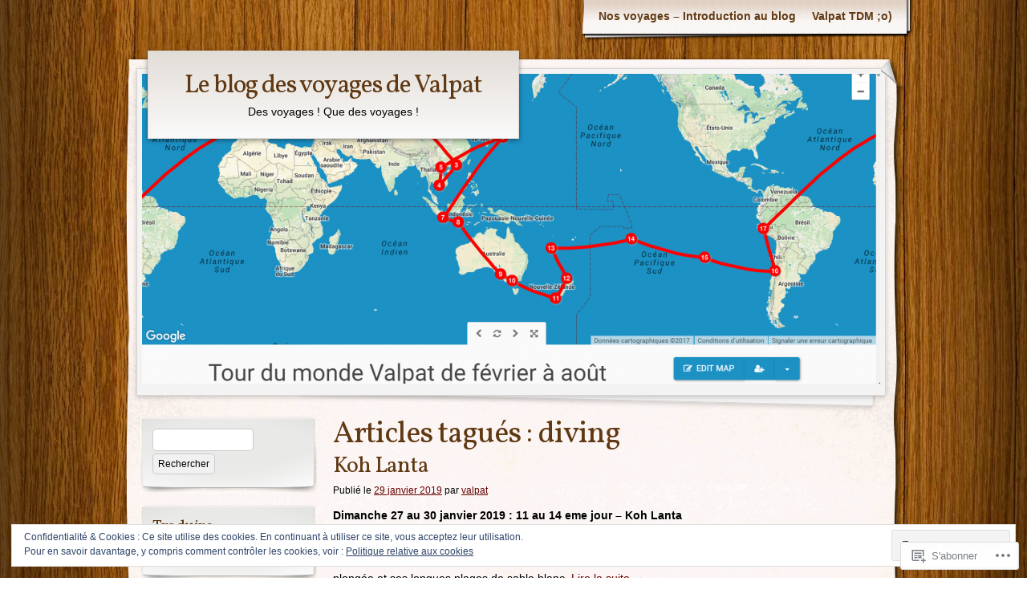

--- FILE ---
content_type: text/html; charset=UTF-8
request_url: https://valpatblog.wordpress.com/tag/diving/
body_size: 36968
content:
<!DOCTYPE html>
<!--[if IE 8]>
<html id="ie8" lang="fr-FR">
<![endif]-->
<!--[if !(IE 8)]><!-->
<html lang="fr-FR">
<!--<![endif]-->
<head>
	<meta charset="UTF-8" />
	<title>diving | Le blog des voyages de Valpat</title>
	<link rel="profile" href="http://gmpg.org/xfn/11" />
	<link rel="pingback" href="https://valpatblog.wordpress.com/xmlrpc.php" />
	<meta name='robots' content='max-image-preview:large' />
<link rel='dns-prefetch' href='//s0.wp.com' />
<link rel='dns-prefetch' href='//fonts-api.wp.com' />
<link rel='dns-prefetch' href='//af.pubmine.com' />
<link rel="alternate" type="application/rss+xml" title="Le blog des voyages de Valpat &raquo; Flux" href="https://valpatblog.wordpress.com/feed/" />
<link rel="alternate" type="application/rss+xml" title="Le blog des voyages de Valpat &raquo; Flux des commentaires" href="https://valpatblog.wordpress.com/comments/feed/" />
<link rel="alternate" type="application/rss+xml" title="Le blog des voyages de Valpat &raquo; Flux de l’étiquette diving" href="https://valpatblog.wordpress.com/tag/diving/feed/" />
	<script type="text/javascript">
		/* <![CDATA[ */
		function addLoadEvent(func) {
			var oldonload = window.onload;
			if (typeof window.onload != 'function') {
				window.onload = func;
			} else {
				window.onload = function () {
					oldonload();
					func();
				}
			}
		}
		/* ]]> */
	</script>
	<link crossorigin='anonymous' rel='stylesheet' id='all-css-0-1' href='/wp-content/mu-plugins/widgets/eu-cookie-law/templates/style.css?m=1642463000i&cssminify=yes' type='text/css' media='all' />
<style id='wp-emoji-styles-inline-css'>

	img.wp-smiley, img.emoji {
		display: inline !important;
		border: none !important;
		box-shadow: none !important;
		height: 1em !important;
		width: 1em !important;
		margin: 0 0.07em !important;
		vertical-align: -0.1em !important;
		background: none !important;
		padding: 0 !important;
	}
/*# sourceURL=wp-emoji-styles-inline-css */
</style>
<link crossorigin='anonymous' rel='stylesheet' id='all-css-2-1' href='/wp-content/plugins/gutenberg-core/v22.2.0/build/styles/block-library/style.css?m=1764855221i&cssminify=yes' type='text/css' media='all' />
<style id='wp-block-library-inline-css'>
.has-text-align-justify {
	text-align:justify;
}
.has-text-align-justify{text-align:justify;}

/*# sourceURL=wp-block-library-inline-css */
</style><style id='global-styles-inline-css'>
:root{--wp--preset--aspect-ratio--square: 1;--wp--preset--aspect-ratio--4-3: 4/3;--wp--preset--aspect-ratio--3-4: 3/4;--wp--preset--aspect-ratio--3-2: 3/2;--wp--preset--aspect-ratio--2-3: 2/3;--wp--preset--aspect-ratio--16-9: 16/9;--wp--preset--aspect-ratio--9-16: 9/16;--wp--preset--color--black: #000000;--wp--preset--color--cyan-bluish-gray: #abb8c3;--wp--preset--color--white: #ffffff;--wp--preset--color--pale-pink: #f78da7;--wp--preset--color--vivid-red: #cf2e2e;--wp--preset--color--luminous-vivid-orange: #ff6900;--wp--preset--color--luminous-vivid-amber: #fcb900;--wp--preset--color--light-green-cyan: #7bdcb5;--wp--preset--color--vivid-green-cyan: #00d084;--wp--preset--color--pale-cyan-blue: #8ed1fc;--wp--preset--color--vivid-cyan-blue: #0693e3;--wp--preset--color--vivid-purple: #9b51e0;--wp--preset--gradient--vivid-cyan-blue-to-vivid-purple: linear-gradient(135deg,rgb(6,147,227) 0%,rgb(155,81,224) 100%);--wp--preset--gradient--light-green-cyan-to-vivid-green-cyan: linear-gradient(135deg,rgb(122,220,180) 0%,rgb(0,208,130) 100%);--wp--preset--gradient--luminous-vivid-amber-to-luminous-vivid-orange: linear-gradient(135deg,rgb(252,185,0) 0%,rgb(255,105,0) 100%);--wp--preset--gradient--luminous-vivid-orange-to-vivid-red: linear-gradient(135deg,rgb(255,105,0) 0%,rgb(207,46,46) 100%);--wp--preset--gradient--very-light-gray-to-cyan-bluish-gray: linear-gradient(135deg,rgb(238,238,238) 0%,rgb(169,184,195) 100%);--wp--preset--gradient--cool-to-warm-spectrum: linear-gradient(135deg,rgb(74,234,220) 0%,rgb(151,120,209) 20%,rgb(207,42,186) 40%,rgb(238,44,130) 60%,rgb(251,105,98) 80%,rgb(254,248,76) 100%);--wp--preset--gradient--blush-light-purple: linear-gradient(135deg,rgb(255,206,236) 0%,rgb(152,150,240) 100%);--wp--preset--gradient--blush-bordeaux: linear-gradient(135deg,rgb(254,205,165) 0%,rgb(254,45,45) 50%,rgb(107,0,62) 100%);--wp--preset--gradient--luminous-dusk: linear-gradient(135deg,rgb(255,203,112) 0%,rgb(199,81,192) 50%,rgb(65,88,208) 100%);--wp--preset--gradient--pale-ocean: linear-gradient(135deg,rgb(255,245,203) 0%,rgb(182,227,212) 50%,rgb(51,167,181) 100%);--wp--preset--gradient--electric-grass: linear-gradient(135deg,rgb(202,248,128) 0%,rgb(113,206,126) 100%);--wp--preset--gradient--midnight: linear-gradient(135deg,rgb(2,3,129) 0%,rgb(40,116,252) 100%);--wp--preset--font-size--small: 13px;--wp--preset--font-size--medium: 20px;--wp--preset--font-size--large: 36px;--wp--preset--font-size--x-large: 42px;--wp--preset--font-family--albert-sans: 'Albert Sans', sans-serif;--wp--preset--font-family--alegreya: Alegreya, serif;--wp--preset--font-family--arvo: Arvo, serif;--wp--preset--font-family--bodoni-moda: 'Bodoni Moda', serif;--wp--preset--font-family--bricolage-grotesque: 'Bricolage Grotesque', sans-serif;--wp--preset--font-family--cabin: Cabin, sans-serif;--wp--preset--font-family--chivo: Chivo, sans-serif;--wp--preset--font-family--commissioner: Commissioner, sans-serif;--wp--preset--font-family--cormorant: Cormorant, serif;--wp--preset--font-family--courier-prime: 'Courier Prime', monospace;--wp--preset--font-family--crimson-pro: 'Crimson Pro', serif;--wp--preset--font-family--dm-mono: 'DM Mono', monospace;--wp--preset--font-family--dm-sans: 'DM Sans', sans-serif;--wp--preset--font-family--dm-serif-display: 'DM Serif Display', serif;--wp--preset--font-family--domine: Domine, serif;--wp--preset--font-family--eb-garamond: 'EB Garamond', serif;--wp--preset--font-family--epilogue: Epilogue, sans-serif;--wp--preset--font-family--fahkwang: Fahkwang, sans-serif;--wp--preset--font-family--figtree: Figtree, sans-serif;--wp--preset--font-family--fira-sans: 'Fira Sans', sans-serif;--wp--preset--font-family--fjalla-one: 'Fjalla One', sans-serif;--wp--preset--font-family--fraunces: Fraunces, serif;--wp--preset--font-family--gabarito: Gabarito, system-ui;--wp--preset--font-family--ibm-plex-mono: 'IBM Plex Mono', monospace;--wp--preset--font-family--ibm-plex-sans: 'IBM Plex Sans', sans-serif;--wp--preset--font-family--ibarra-real-nova: 'Ibarra Real Nova', serif;--wp--preset--font-family--instrument-serif: 'Instrument Serif', serif;--wp--preset--font-family--inter: Inter, sans-serif;--wp--preset--font-family--josefin-sans: 'Josefin Sans', sans-serif;--wp--preset--font-family--jost: Jost, sans-serif;--wp--preset--font-family--libre-baskerville: 'Libre Baskerville', serif;--wp--preset--font-family--libre-franklin: 'Libre Franklin', sans-serif;--wp--preset--font-family--literata: Literata, serif;--wp--preset--font-family--lora: Lora, serif;--wp--preset--font-family--merriweather: Merriweather, serif;--wp--preset--font-family--montserrat: Montserrat, sans-serif;--wp--preset--font-family--newsreader: Newsreader, serif;--wp--preset--font-family--noto-sans-mono: 'Noto Sans Mono', sans-serif;--wp--preset--font-family--nunito: Nunito, sans-serif;--wp--preset--font-family--open-sans: 'Open Sans', sans-serif;--wp--preset--font-family--overpass: Overpass, sans-serif;--wp--preset--font-family--pt-serif: 'PT Serif', serif;--wp--preset--font-family--petrona: Petrona, serif;--wp--preset--font-family--piazzolla: Piazzolla, serif;--wp--preset--font-family--playfair-display: 'Playfair Display', serif;--wp--preset--font-family--plus-jakarta-sans: 'Plus Jakarta Sans', sans-serif;--wp--preset--font-family--poppins: Poppins, sans-serif;--wp--preset--font-family--raleway: Raleway, sans-serif;--wp--preset--font-family--roboto: Roboto, sans-serif;--wp--preset--font-family--roboto-slab: 'Roboto Slab', serif;--wp--preset--font-family--rubik: Rubik, sans-serif;--wp--preset--font-family--rufina: Rufina, serif;--wp--preset--font-family--sora: Sora, sans-serif;--wp--preset--font-family--source-sans-3: 'Source Sans 3', sans-serif;--wp--preset--font-family--source-serif-4: 'Source Serif 4', serif;--wp--preset--font-family--space-mono: 'Space Mono', monospace;--wp--preset--font-family--syne: Syne, sans-serif;--wp--preset--font-family--texturina: Texturina, serif;--wp--preset--font-family--urbanist: Urbanist, sans-serif;--wp--preset--font-family--work-sans: 'Work Sans', sans-serif;--wp--preset--spacing--20: 0.44rem;--wp--preset--spacing--30: 0.67rem;--wp--preset--spacing--40: 1rem;--wp--preset--spacing--50: 1.5rem;--wp--preset--spacing--60: 2.25rem;--wp--preset--spacing--70: 3.38rem;--wp--preset--spacing--80: 5.06rem;--wp--preset--shadow--natural: 6px 6px 9px rgba(0, 0, 0, 0.2);--wp--preset--shadow--deep: 12px 12px 50px rgba(0, 0, 0, 0.4);--wp--preset--shadow--sharp: 6px 6px 0px rgba(0, 0, 0, 0.2);--wp--preset--shadow--outlined: 6px 6px 0px -3px rgb(255, 255, 255), 6px 6px rgb(0, 0, 0);--wp--preset--shadow--crisp: 6px 6px 0px rgb(0, 0, 0);}:where(.is-layout-flex){gap: 0.5em;}:where(.is-layout-grid){gap: 0.5em;}body .is-layout-flex{display: flex;}.is-layout-flex{flex-wrap: wrap;align-items: center;}.is-layout-flex > :is(*, div){margin: 0;}body .is-layout-grid{display: grid;}.is-layout-grid > :is(*, div){margin: 0;}:where(.wp-block-columns.is-layout-flex){gap: 2em;}:where(.wp-block-columns.is-layout-grid){gap: 2em;}:where(.wp-block-post-template.is-layout-flex){gap: 1.25em;}:where(.wp-block-post-template.is-layout-grid){gap: 1.25em;}.has-black-color{color: var(--wp--preset--color--black) !important;}.has-cyan-bluish-gray-color{color: var(--wp--preset--color--cyan-bluish-gray) !important;}.has-white-color{color: var(--wp--preset--color--white) !important;}.has-pale-pink-color{color: var(--wp--preset--color--pale-pink) !important;}.has-vivid-red-color{color: var(--wp--preset--color--vivid-red) !important;}.has-luminous-vivid-orange-color{color: var(--wp--preset--color--luminous-vivid-orange) !important;}.has-luminous-vivid-amber-color{color: var(--wp--preset--color--luminous-vivid-amber) !important;}.has-light-green-cyan-color{color: var(--wp--preset--color--light-green-cyan) !important;}.has-vivid-green-cyan-color{color: var(--wp--preset--color--vivid-green-cyan) !important;}.has-pale-cyan-blue-color{color: var(--wp--preset--color--pale-cyan-blue) !important;}.has-vivid-cyan-blue-color{color: var(--wp--preset--color--vivid-cyan-blue) !important;}.has-vivid-purple-color{color: var(--wp--preset--color--vivid-purple) !important;}.has-black-background-color{background-color: var(--wp--preset--color--black) !important;}.has-cyan-bluish-gray-background-color{background-color: var(--wp--preset--color--cyan-bluish-gray) !important;}.has-white-background-color{background-color: var(--wp--preset--color--white) !important;}.has-pale-pink-background-color{background-color: var(--wp--preset--color--pale-pink) !important;}.has-vivid-red-background-color{background-color: var(--wp--preset--color--vivid-red) !important;}.has-luminous-vivid-orange-background-color{background-color: var(--wp--preset--color--luminous-vivid-orange) !important;}.has-luminous-vivid-amber-background-color{background-color: var(--wp--preset--color--luminous-vivid-amber) !important;}.has-light-green-cyan-background-color{background-color: var(--wp--preset--color--light-green-cyan) !important;}.has-vivid-green-cyan-background-color{background-color: var(--wp--preset--color--vivid-green-cyan) !important;}.has-pale-cyan-blue-background-color{background-color: var(--wp--preset--color--pale-cyan-blue) !important;}.has-vivid-cyan-blue-background-color{background-color: var(--wp--preset--color--vivid-cyan-blue) !important;}.has-vivid-purple-background-color{background-color: var(--wp--preset--color--vivid-purple) !important;}.has-black-border-color{border-color: var(--wp--preset--color--black) !important;}.has-cyan-bluish-gray-border-color{border-color: var(--wp--preset--color--cyan-bluish-gray) !important;}.has-white-border-color{border-color: var(--wp--preset--color--white) !important;}.has-pale-pink-border-color{border-color: var(--wp--preset--color--pale-pink) !important;}.has-vivid-red-border-color{border-color: var(--wp--preset--color--vivid-red) !important;}.has-luminous-vivid-orange-border-color{border-color: var(--wp--preset--color--luminous-vivid-orange) !important;}.has-luminous-vivid-amber-border-color{border-color: var(--wp--preset--color--luminous-vivid-amber) !important;}.has-light-green-cyan-border-color{border-color: var(--wp--preset--color--light-green-cyan) !important;}.has-vivid-green-cyan-border-color{border-color: var(--wp--preset--color--vivid-green-cyan) !important;}.has-pale-cyan-blue-border-color{border-color: var(--wp--preset--color--pale-cyan-blue) !important;}.has-vivid-cyan-blue-border-color{border-color: var(--wp--preset--color--vivid-cyan-blue) !important;}.has-vivid-purple-border-color{border-color: var(--wp--preset--color--vivid-purple) !important;}.has-vivid-cyan-blue-to-vivid-purple-gradient-background{background: var(--wp--preset--gradient--vivid-cyan-blue-to-vivid-purple) !important;}.has-light-green-cyan-to-vivid-green-cyan-gradient-background{background: var(--wp--preset--gradient--light-green-cyan-to-vivid-green-cyan) !important;}.has-luminous-vivid-amber-to-luminous-vivid-orange-gradient-background{background: var(--wp--preset--gradient--luminous-vivid-amber-to-luminous-vivid-orange) !important;}.has-luminous-vivid-orange-to-vivid-red-gradient-background{background: var(--wp--preset--gradient--luminous-vivid-orange-to-vivid-red) !important;}.has-very-light-gray-to-cyan-bluish-gray-gradient-background{background: var(--wp--preset--gradient--very-light-gray-to-cyan-bluish-gray) !important;}.has-cool-to-warm-spectrum-gradient-background{background: var(--wp--preset--gradient--cool-to-warm-spectrum) !important;}.has-blush-light-purple-gradient-background{background: var(--wp--preset--gradient--blush-light-purple) !important;}.has-blush-bordeaux-gradient-background{background: var(--wp--preset--gradient--blush-bordeaux) !important;}.has-luminous-dusk-gradient-background{background: var(--wp--preset--gradient--luminous-dusk) !important;}.has-pale-ocean-gradient-background{background: var(--wp--preset--gradient--pale-ocean) !important;}.has-electric-grass-gradient-background{background: var(--wp--preset--gradient--electric-grass) !important;}.has-midnight-gradient-background{background: var(--wp--preset--gradient--midnight) !important;}.has-small-font-size{font-size: var(--wp--preset--font-size--small) !important;}.has-medium-font-size{font-size: var(--wp--preset--font-size--medium) !important;}.has-large-font-size{font-size: var(--wp--preset--font-size--large) !important;}.has-x-large-font-size{font-size: var(--wp--preset--font-size--x-large) !important;}.has-albert-sans-font-family{font-family: var(--wp--preset--font-family--albert-sans) !important;}.has-alegreya-font-family{font-family: var(--wp--preset--font-family--alegreya) !important;}.has-arvo-font-family{font-family: var(--wp--preset--font-family--arvo) !important;}.has-bodoni-moda-font-family{font-family: var(--wp--preset--font-family--bodoni-moda) !important;}.has-bricolage-grotesque-font-family{font-family: var(--wp--preset--font-family--bricolage-grotesque) !important;}.has-cabin-font-family{font-family: var(--wp--preset--font-family--cabin) !important;}.has-chivo-font-family{font-family: var(--wp--preset--font-family--chivo) !important;}.has-commissioner-font-family{font-family: var(--wp--preset--font-family--commissioner) !important;}.has-cormorant-font-family{font-family: var(--wp--preset--font-family--cormorant) !important;}.has-courier-prime-font-family{font-family: var(--wp--preset--font-family--courier-prime) !important;}.has-crimson-pro-font-family{font-family: var(--wp--preset--font-family--crimson-pro) !important;}.has-dm-mono-font-family{font-family: var(--wp--preset--font-family--dm-mono) !important;}.has-dm-sans-font-family{font-family: var(--wp--preset--font-family--dm-sans) !important;}.has-dm-serif-display-font-family{font-family: var(--wp--preset--font-family--dm-serif-display) !important;}.has-domine-font-family{font-family: var(--wp--preset--font-family--domine) !important;}.has-eb-garamond-font-family{font-family: var(--wp--preset--font-family--eb-garamond) !important;}.has-epilogue-font-family{font-family: var(--wp--preset--font-family--epilogue) !important;}.has-fahkwang-font-family{font-family: var(--wp--preset--font-family--fahkwang) !important;}.has-figtree-font-family{font-family: var(--wp--preset--font-family--figtree) !important;}.has-fira-sans-font-family{font-family: var(--wp--preset--font-family--fira-sans) !important;}.has-fjalla-one-font-family{font-family: var(--wp--preset--font-family--fjalla-one) !important;}.has-fraunces-font-family{font-family: var(--wp--preset--font-family--fraunces) !important;}.has-gabarito-font-family{font-family: var(--wp--preset--font-family--gabarito) !important;}.has-ibm-plex-mono-font-family{font-family: var(--wp--preset--font-family--ibm-plex-mono) !important;}.has-ibm-plex-sans-font-family{font-family: var(--wp--preset--font-family--ibm-plex-sans) !important;}.has-ibarra-real-nova-font-family{font-family: var(--wp--preset--font-family--ibarra-real-nova) !important;}.has-instrument-serif-font-family{font-family: var(--wp--preset--font-family--instrument-serif) !important;}.has-inter-font-family{font-family: var(--wp--preset--font-family--inter) !important;}.has-josefin-sans-font-family{font-family: var(--wp--preset--font-family--josefin-sans) !important;}.has-jost-font-family{font-family: var(--wp--preset--font-family--jost) !important;}.has-libre-baskerville-font-family{font-family: var(--wp--preset--font-family--libre-baskerville) !important;}.has-libre-franklin-font-family{font-family: var(--wp--preset--font-family--libre-franklin) !important;}.has-literata-font-family{font-family: var(--wp--preset--font-family--literata) !important;}.has-lora-font-family{font-family: var(--wp--preset--font-family--lora) !important;}.has-merriweather-font-family{font-family: var(--wp--preset--font-family--merriweather) !important;}.has-montserrat-font-family{font-family: var(--wp--preset--font-family--montserrat) !important;}.has-newsreader-font-family{font-family: var(--wp--preset--font-family--newsreader) !important;}.has-noto-sans-mono-font-family{font-family: var(--wp--preset--font-family--noto-sans-mono) !important;}.has-nunito-font-family{font-family: var(--wp--preset--font-family--nunito) !important;}.has-open-sans-font-family{font-family: var(--wp--preset--font-family--open-sans) !important;}.has-overpass-font-family{font-family: var(--wp--preset--font-family--overpass) !important;}.has-pt-serif-font-family{font-family: var(--wp--preset--font-family--pt-serif) !important;}.has-petrona-font-family{font-family: var(--wp--preset--font-family--petrona) !important;}.has-piazzolla-font-family{font-family: var(--wp--preset--font-family--piazzolla) !important;}.has-playfair-display-font-family{font-family: var(--wp--preset--font-family--playfair-display) !important;}.has-plus-jakarta-sans-font-family{font-family: var(--wp--preset--font-family--plus-jakarta-sans) !important;}.has-poppins-font-family{font-family: var(--wp--preset--font-family--poppins) !important;}.has-raleway-font-family{font-family: var(--wp--preset--font-family--raleway) !important;}.has-roboto-font-family{font-family: var(--wp--preset--font-family--roboto) !important;}.has-roboto-slab-font-family{font-family: var(--wp--preset--font-family--roboto-slab) !important;}.has-rubik-font-family{font-family: var(--wp--preset--font-family--rubik) !important;}.has-rufina-font-family{font-family: var(--wp--preset--font-family--rufina) !important;}.has-sora-font-family{font-family: var(--wp--preset--font-family--sora) !important;}.has-source-sans-3-font-family{font-family: var(--wp--preset--font-family--source-sans-3) !important;}.has-source-serif-4-font-family{font-family: var(--wp--preset--font-family--source-serif-4) !important;}.has-space-mono-font-family{font-family: var(--wp--preset--font-family--space-mono) !important;}.has-syne-font-family{font-family: var(--wp--preset--font-family--syne) !important;}.has-texturina-font-family{font-family: var(--wp--preset--font-family--texturina) !important;}.has-urbanist-font-family{font-family: var(--wp--preset--font-family--urbanist) !important;}.has-work-sans-font-family{font-family: var(--wp--preset--font-family--work-sans) !important;}
/*# sourceURL=global-styles-inline-css */
</style>

<style id='classic-theme-styles-inline-css'>
/*! This file is auto-generated */
.wp-block-button__link{color:#fff;background-color:#32373c;border-radius:9999px;box-shadow:none;text-decoration:none;padding:calc(.667em + 2px) calc(1.333em + 2px);font-size:1.125em}.wp-block-file__button{background:#32373c;color:#fff;text-decoration:none}
/*# sourceURL=/wp-includes/css/classic-themes.min.css */
</style>
<link crossorigin='anonymous' rel='stylesheet' id='all-css-4-1' href='/_static/??-eJx9jt0KwjAMhV/INHQb/lyIz9J2QTubrjTthm9vRZiC4E0uDt93TnBN4OZYKBZMoV59FHSzDbO7C3ZKH5UG8ZwCQaZFDTh6KRsBUh6BlBPZ4VcRV/h0ZWo5J1NeBNPoDQXihv3T1tQcsDZlEoF22VeGcmui/HjvGFO1aMalJbVtTnPN0QTcPrzwWR8GvT/1faenJ5sjW0M=&cssminify=yes' type='text/css' media='all' />
<link rel='stylesheet' id='adventurejournal-vollkorn-css' href='https://fonts-api.wp.com/css?family=Vollkorn%3A400%2C700&#038;ver=6.9-RC2-61304' media='all' />
<link crossorigin='anonymous' rel='stylesheet' id='all-css-6-1' href='/_static/??-eJzTLy/QTc7PK0nNK9HPLdUtyClNz8wr1i9KTcrJTwcy0/WTi5G5ekCujj52Temp+bo5+cmJJZn5eSgc3bScxMwikFb7XFtDE1NLExMLc0OTLACohS2q&cssminify=yes' type='text/css' media='all' />
<link crossorigin='anonymous' rel='stylesheet' id='print-css-7-1' href='/wp-content/mu-plugins/global-print/global-print.css?m=1465851035i&cssminify=yes' type='text/css' media='print' />
<style id='jetpack-global-styles-frontend-style-inline-css'>
:root { --font-headings: unset; --font-base: unset; --font-headings-default: -apple-system,BlinkMacSystemFont,"Segoe UI",Roboto,Oxygen-Sans,Ubuntu,Cantarell,"Helvetica Neue",sans-serif; --font-base-default: -apple-system,BlinkMacSystemFont,"Segoe UI",Roboto,Oxygen-Sans,Ubuntu,Cantarell,"Helvetica Neue",sans-serif;}
/*# sourceURL=jetpack-global-styles-frontend-style-inline-css */
</style>
<link crossorigin='anonymous' rel='stylesheet' id='all-css-10-1' href='/wp-content/themes/h4/global.css?m=1420737423i&cssminify=yes' type='text/css' media='all' />
<script type="text/javascript" id="wpcom-actionbar-placeholder-js-extra">
/* <![CDATA[ */
var actionbardata = {"siteID":"61966836","postID":"0","siteURL":"https://valpatblog.wordpress.com","xhrURL":"https://valpatblog.wordpress.com/wp-admin/admin-ajax.php","nonce":"40de9bb5a6","isLoggedIn":"","statusMessage":"","subsEmailDefault":"instantly","proxyScriptUrl":"https://s0.wp.com/wp-content/js/wpcom-proxy-request.js?m=1513050504i&amp;ver=20211021","i18n":{"followedText":"Les nouvelles publications de ce site appara\u00eetront d\u00e9sormais dans votre \u003Ca href=\"https://wordpress.com/reader\"\u003ELecteur\u003C/a\u003E","foldBar":"R\u00e9duire cette barre","unfoldBar":"Agrandir cette barre","shortLinkCopied":"Lien court copi\u00e9 dans le presse-papier"}};
//# sourceURL=wpcom-actionbar-placeholder-js-extra
/* ]]> */
</script>
<script type="text/javascript" id="jetpack-mu-wpcom-settings-js-before">
/* <![CDATA[ */
var JETPACK_MU_WPCOM_SETTINGS = {"assetsUrl":"https://s0.wp.com/wp-content/mu-plugins/jetpack-mu-wpcom-plugin/sun/jetpack_vendor/automattic/jetpack-mu-wpcom/src/build/"};
//# sourceURL=jetpack-mu-wpcom-settings-js-before
/* ]]> */
</script>
<script crossorigin='anonymous' type='text/javascript'  src='/_static/??/wp-content/js/rlt-proxy.js,/wp-content/blog-plugins/wordads-classes/js/cmp/v2/cmp-non-gdpr.js?m=1720530689j'></script>
<script type="text/javascript" id="rlt-proxy-js-after">
/* <![CDATA[ */
	rltInitialize( {"token":null,"iframeOrigins":["https:\/\/widgets.wp.com"]} );
//# sourceURL=rlt-proxy-js-after
/* ]]> */
</script>
<link rel="EditURI" type="application/rsd+xml" title="RSD" href="https://valpatblog.wordpress.com/xmlrpc.php?rsd" />
<meta name="generator" content="WordPress.com" />

<!-- Jetpack Open Graph Tags -->
<meta property="og:type" content="website" />
<meta property="og:title" content="diving &#8211; Le blog des voyages de Valpat" />
<meta property="og:url" content="https://valpatblog.wordpress.com/tag/diving/" />
<meta property="og:site_name" content="Le blog des voyages de Valpat" />
<meta property="og:image" content="https://secure.gravatar.com/blavatar/bf2a977526e272d8c46621f229c051d1b228cb54b1c3c70e75c8a4d27b5da7e2?s=200&#038;ts=1768731427" />
<meta property="og:image:width" content="200" />
<meta property="og:image:height" content="200" />
<meta property="og:image:alt" content="" />
<meta property="og:locale" content="fr_FR" />
<meta property="fb:app_id" content="249643311490" />

<!-- End Jetpack Open Graph Tags -->
<link rel="shortcut icon" type="image/x-icon" href="https://secure.gravatar.com/blavatar/bf2a977526e272d8c46621f229c051d1b228cb54b1c3c70e75c8a4d27b5da7e2?s=32" sizes="16x16" />
<link rel="icon" type="image/x-icon" href="https://secure.gravatar.com/blavatar/bf2a977526e272d8c46621f229c051d1b228cb54b1c3c70e75c8a4d27b5da7e2?s=32" sizes="16x16" />
<link rel="apple-touch-icon" href="https://secure.gravatar.com/blavatar/bf2a977526e272d8c46621f229c051d1b228cb54b1c3c70e75c8a4d27b5da7e2?s=114" />
<link rel='openid.server' href='https://valpatblog.wordpress.com/?openidserver=1' />
<link rel='openid.delegate' href='https://valpatblog.wordpress.com/' />
<link rel="search" type="application/opensearchdescription+xml" href="https://valpatblog.wordpress.com/osd.xml" title="Le blog des voyages de Valpat" />
<link rel="search" type="application/opensearchdescription+xml" href="https://s1.wp.com/opensearch.xml" title="WordPress.com" />
<meta name="theme-color" content="#693808" />
<style type="text/css">.recentcomments a{display:inline !important;padding:0 !important;margin:0 !important;}</style>		<style type="text/css">
			.recentcomments a {
				display: inline !important;
				padding: 0 !important;
				margin: 0 !important;
			}

			table.recentcommentsavatartop img.avatar, table.recentcommentsavatarend img.avatar {
				border: 0px;
				margin: 0;
			}

			table.recentcommentsavatartop a, table.recentcommentsavatarend a {
				border: 0px !important;
				background-color: transparent !important;
			}

			td.recentcommentsavatarend, td.recentcommentsavatartop {
				padding: 0px 0px 1px 0px;
				margin: 0px;
			}

			td.recentcommentstextend {
				border: none !important;
				padding: 0px 0px 2px 10px;
			}

			.rtl td.recentcommentstextend {
				padding: 0px 10px 2px 0px;
			}

			td.recentcommentstexttop {
				border: none;
				padding: 0px 0px 0px 10px;
			}

			.rtl td.recentcommentstexttop {
				padding: 0px 10px 0px 0px;
			}
		</style>
		<meta name="description" content="Articles traitant de diving écrits par valpat" />
	<style>
	#wrapper-content {
		margin-top: -399px;
		padding-top: 401px;
	}
	</style>
<style type="text/css" id="custom-background-css">
body.custom-background { background-image: url("https://s0.wp.com/wp-content/themes/pub/adventure-journal/images/mp-background-tile.jpg?m=1318271252i"); background-position: left top; background-size: auto; background-repeat: repeat; background-attachment: scroll; }
</style>
	<script type="text/javascript">
/* <![CDATA[ */
var wa_client = {}; wa_client.cmd = []; wa_client.config = { 'blog_id': 61966836, 'blog_language': 'fr', 'is_wordads': false, 'hosting_type': 0, 'afp_account_id': null, 'afp_host_id': 5038568878849053, 'theme': 'pub/adventure-journal', '_': { 'title': 'Publicité', 'privacy_settings': 'Réglages de confidentialité' }, 'formats': [ 'belowpost', 'bottom_sticky', 'sidebar_sticky_right', 'sidebar', 'gutenberg_rectangle', 'gutenberg_leaderboard', 'gutenberg_mobile_leaderboard', 'gutenberg_skyscraper' ] };
/* ]]> */
</script>
		<script type="text/javascript">

			window.doNotSellCallback = function() {

				var linkElements = [
					'a[href="https://wordpress.com/?ref=footer_blog"]',
					'a[href="https://wordpress.com/?ref=footer_website"]',
					'a[href="https://wordpress.com/?ref=vertical_footer"]',
					'a[href^="https://wordpress.com/?ref=footer_segment_"]',
				].join(',');

				var dnsLink = document.createElement( 'a' );
				dnsLink.href = 'https://wordpress.com/fr/advertising-program-optout/';
				dnsLink.classList.add( 'do-not-sell-link' );
				dnsLink.rel = 'nofollow';
				dnsLink.style.marginLeft = '0.5em';
				dnsLink.textContent = 'Ne pas vendre ni partager mes informations personnelles';

				var creditLinks = document.querySelectorAll( linkElements );

				if ( 0 === creditLinks.length ) {
					return false;
				}

				Array.prototype.forEach.call( creditLinks, function( el ) {
					el.insertAdjacentElement( 'afterend', dnsLink );
				});

				return true;
			};

		</script>
		<script type="text/javascript">
	window.google_analytics_uacct = "UA-52447-2";
</script>

<script type="text/javascript">
	var _gaq = _gaq || [];
	_gaq.push(['_setAccount', 'UA-52447-2']);
	_gaq.push(['_gat._anonymizeIp']);
	_gaq.push(['_setDomainName', 'wordpress.com']);
	_gaq.push(['_initData']);
	_gaq.push(['_trackPageview']);

	(function() {
		var ga = document.createElement('script'); ga.type = 'text/javascript'; ga.async = true;
		ga.src = ('https:' == document.location.protocol ? 'https://ssl' : 'http://www') + '.google-analytics.com/ga.js';
		(document.getElementsByTagName('head')[0] || document.getElementsByTagName('body')[0]).appendChild(ga);
	})();
</script>
<link crossorigin='anonymous' rel='stylesheet' id='all-css-0-3' href='/_static/??-eJydjMsKwjAQRX/IOPioxYX4KZJOhpB2moTMhNC/V/GxFOnqcg6XAy0bTFEpKszVZK4+RIGRNFuc3gxSI9xCRBg44SQgLWQqWxTZwN+BObnKJIC2pCrE389HrOxpYHLGW2Yqyy9a2W/BedLHpuJyIRGTk6h5aRBdmJ7l63zZ9d1h359Px268A657gkA=&cssminify=yes' type='text/css' media='all' />
</head>
<body class="archive tag tag-diving tag-17092 custom-background wp-theme-pubadventure-journal customizer-styles-applied col-2-right jetpack-reblog-enabled">
	<div id="container">
		<div id="container2">
					<div id="menu" role="navigation">
				<span class="assistive-text">Menu principal</span>
				<div class="skip-link screen-reader-text"><a href="#content" title="Aller au contenu principal">Aller au contenu principal</a></div>
				<div id="menu-wrap">
					<div id="nav-right"></div>
					<div class="menu"><ul>
<li class="page_item page-item-1220"><a href="https://valpatblog.wordpress.com/nos-vacances-a-istanbul-du-08-au-12-mars-2014/">Nos voyages &#8211; Introduction au&nbsp;blog</a></li>
<li class="page_item page-item-7183"><a href="https://valpatblog.wordpress.com/valpat-tdm-o/">Valpat TDM ;o)</a></li>
</ul></div>
					<div class="clear"></div>
				</div>
			</div>
			<div class="clear"></div>
			<div id="wrapper-top">
				<div id="page-curl"></div>
			</div>
			<div id="header">
				<div id="logo">
					<div id="site-title"><a href="https://valpatblog.wordpress.com/" title="Le blog des voyages de Valpat" rel="home">Le blog des voyages de Valpat</a></div>
					<div id="site-description">Des  voyages ! Que des voyages !</div>
				</div>
				<div id="banner">
										<img src="https://valpatblog.wordpress.com/wp-content/uploads/2017/02/cropped-tdm_valpat.png" width="920" height="386" alt="" />
								</div>
			</div><!-- #header -->
		<div id="wrapper-content">
	<div id="content" class="clearfix">
		<div id="main-content">
			<h1>Articles tagués : <span>diving</span></h1>

			



	<div id="post-12850" class="post-12850 post type-post status-publish format-standard has-post-thumbnail hentry category-thailande tag-diving tag-koh-lanta tag-thailande tag-valpat tag-voyage">
				<h2 class="entry-title"><a href="https://valpatblog.wordpress.com/2019/01/29/koh-lanta/" rel="bookmark">Koh Lanta</a></h2>
			<div class="entry-meta">
			<span class="meta-prep meta-prep-author">Publié le</span> <a href="https://valpatblog.wordpress.com/2019/01/29/koh-lanta/" title="08:47" rel="bookmark"><span class="entry-date">29 janvier 2019</span></a> <span class="meta-sep">par</span> <span class="author vcard"><a class="url fn n" href="https://valpatblog.wordpress.com/author/valpatmatlou/" title="Voir tous les articles par valpat">valpat</a></span>			</div><!-- .entry-meta -->

				<div class="entry-content">
				<p><strong>Dimanche 27 au 30 janvier 2019 : 11 au 14 eme jour &#8211; Koh Lanta </strong></p>
<p>Plage et farniente au soleil &#8230; le programme 😁 Ko Lanta est une petite île de 27km de long pour 3 / 4 de large, située au large de la côte d’Andaman dans le sud de la Thaïlande. Elle est connue pour ses sites de plongée et ses longues plages de sable blanc. <a href="https://valpatblog.wordpress.com/2019/01/29/koh-lanta/#more-12850" class="more-link">Lire la suite <span class="meta-nav">&rarr;</span></a></p>
			</div><!-- .entry-content -->
	
						<div class="entry-utility">
																<span class="cat-links">
						<span class="entry-utility-prep entry-utility-prep-cat-links">Catégories : </span> <a href="https://valpatblog.wordpress.com/category/thailande/" rel="category tag">Thaïlande</a>					</span>
								<span class="meta-sep">|</span> <span class="tag-links"><span class="entry-utility-prep entry-utility-prep-tag-links">Étiquettes&nbsp;: <a href="https://valpatblog.wordpress.com/tag/diving/" rel="tag">diving</a>, <a href="https://valpatblog.wordpress.com/tag/koh-lanta/" rel="tag">Koh Lanta</a>, <a href="https://valpatblog.wordpress.com/tag/thailande/" rel="tag">Thaïlande</a>, <a href="https://valpatblog.wordpress.com/tag/valpat/" rel="tag">valpat</a>, <a href="https://valpatblog.wordpress.com/tag/voyage/" rel="tag">voyage</a></span></span>								<span class="meta-sep">|</span>
				<span class="comments-link"><a href="https://valpatblog.wordpress.com/2019/01/29/koh-lanta/#respond">Poster un commentaire</a></span>
							</div><!-- .entry-utility -->
			
		</div><!-- #post-## -->

		

	<div id="post-16042" class="post-16042 post type-post status-publish format-standard has-post-thumbnail hentry category-polynesie-francaise tag-dive tag-diving tag-huahine tag-moorea tag-papeete tag-plongee tag-raiatera tag-relais-mahana tag-tahiti">
				<h2 class="entry-title"><a href="https://valpatblog.wordpress.com/2017/06/30/polynesie-du-30-juin-au-25-juillet-iles-du-vent-et-sous-le-vent/" rel="bookmark">Polynésie du 30 juin au 25 juillet : Iles du Vent et sous le&nbsp;Vent</a></h2>
			<div class="entry-meta">
			<span class="meta-prep meta-prep-author">Publié le</span> <a href="https://valpatblog.wordpress.com/2017/06/30/polynesie-du-30-juin-au-25-juillet-iles-du-vent-et-sous-le-vent/" title="05:31" rel="bookmark"><span class="entry-date">30 juin 2017</span></a> <span class="meta-sep">par</span> <span class="author vcard"><a class="url fn n" href="https://valpatblog.wordpress.com/author/valpatmatlou/" title="Voir tous les articles par valpat">valpat</a></span>			</div><!-- .entry-meta -->

				<div class="entry-content">
				<p style="text-align:justify;"><strong>Vendredi 30 juin 2017 : 1er jour Archipel de la Société </strong><strong>Tahiti &#8211; Papeete </strong></p>
<p style="text-align:justify;">L&rsquo;Archipel de la Société comprend les îles du Vent (Tahiti, Moorea et trois autres) et les Sous le Vent (Raiatera, Huahine et 8 autres dont Bora Bora et Maupiti).</p>
<div class="tiled-gallery type-rectangular tiled-gallery-unresized" data-original-width="690" data-carousel-extra='{&quot;blog_id&quot;:61966836,&quot;permalink&quot;:&quot;https:\/\/valpatblog.wordpress.com\/2017\/06\/30\/polynesie-du-30-juin-au-25-juillet-iles-du-vent-et-sous-le-vent\/&quot;,&quot;likes_blog_id&quot;:61966836}' itemscope itemtype="http://schema.org/ImageGallery" > <div class="gallery-row" style="width: 690px; height: 331px;" data-original-width="690" data-original-height="331" > <div class="gallery-group images-1" style="width: 440px; height: 331px;" data-original-width="440" data-original-height="331" > <div class="tiled-gallery-item tiled-gallery-item-large" itemprop="associatedMedia" itemscope itemtype="http://schema.org/ImageObject"> <a href="https://valpatblog.wordpress.com/2017/06/30/polynesie-du-30-juin-au-25-juillet-iles-du-vent-et-sous-le-vent/img_3095/" border="0" itemprop="url"> <meta itemprop="width" content="436"> <meta itemprop="height" content="327"> <img class="" data-attachment-id="10204" data-orig-file="https://valpatblog.wordpress.com/wp-content/uploads/2017/07/img_3095.jpg" data-orig-size="4032,3024" data-comments-opened="1" data-image-meta="{&quot;aperture&quot;:&quot;1.8&quot;,&quot;credit&quot;:&quot;&quot;,&quot;camera&quot;:&quot;iPhone 7&quot;,&quot;caption&quot;:&quot;&quot;,&quot;created_timestamp&quot;:&quot;1498924704&quot;,&quot;copyright&quot;:&quot;&quot;,&quot;focal_length&quot;:&quot;3.99&quot;,&quot;iso&quot;:&quot;40&quot;,&quot;shutter_speed&quot;:&quot;0.058823529411765&quot;,&quot;title&quot;:&quot;&quot;,&quot;orientation&quot;:&quot;1&quot;}" data-image-title="IMG_3095" data-image-description="" data-medium-file="https://valpatblog.wordpress.com/wp-content/uploads/2017/07/img_3095.jpg?w=300" data-large-file="https://valpatblog.wordpress.com/wp-content/uploads/2017/07/img_3095.jpg?w=690" src="https://i0.wp.com/valpatblog.wordpress.com/wp-content/uploads/2017/07/img_3095.jpg?w=436&#038;h=327&#038;ssl=1" srcset="https://i0.wp.com/valpatblog.wordpress.com/wp-content/uploads/2017/07/img_3095.jpg?w=436&amp;h=327&amp;ssl=1 436w, https://i0.wp.com/valpatblog.wordpress.com/wp-content/uploads/2017/07/img_3095.jpg?w=872&amp;h=654&amp;ssl=1 872w, https://i0.wp.com/valpatblog.wordpress.com/wp-content/uploads/2017/07/img_3095.jpg?w=115&amp;h=86&amp;ssl=1 115w, https://i0.wp.com/valpatblog.wordpress.com/wp-content/uploads/2017/07/img_3095.jpg?w=300&amp;h=225&amp;ssl=1 300w, https://i0.wp.com/valpatblog.wordpress.com/wp-content/uploads/2017/07/img_3095.jpg?w=768&amp;h=576&amp;ssl=1 768w" width="436" height="327" loading="lazy" data-original-width="436" data-original-height="327" itemprop="http://schema.org/image" title="IMG_3095" alt="Vol Nouméa Papeete" style="width: 436px; height: 327px;" /> </a> <div class="tiled-gallery-caption" itemprop="caption description"> Vol Nouméa Papeete </div> </div> </div> <!-- close group --> <div class="gallery-group images-1" style="width: 250px; height: 331px;" data-original-width="250" data-original-height="331" > <div class="tiled-gallery-item tiled-gallery-item-small" itemprop="associatedMedia" itemscope itemtype="http://schema.org/ImageObject"> <a href="https://valpatblog.wordpress.com/2017/06/30/polynesie-du-30-juin-au-25-juillet-iles-du-vent-et-sous-le-vent/img_3106-2/" border="0" itemprop="url"> <meta itemprop="width" content="246"> <meta itemprop="height" content="327"> <img class="" data-attachment-id="10211" data-orig-file="https://valpatblog.wordpress.com/wp-content/uploads/2017/07/img_3106-e1499663661473.jpg" data-orig-size="1500,2000" data-comments-opened="1" data-image-meta="{&quot;aperture&quot;:&quot;1.8&quot;,&quot;credit&quot;:&quot;&quot;,&quot;camera&quot;:&quot;iPhone 7&quot;,&quot;caption&quot;:&quot;&quot;,&quot;created_timestamp&quot;:&quot;1498856772&quot;,&quot;copyright&quot;:&quot;&quot;,&quot;focal_length&quot;:&quot;3.99&quot;,&quot;iso&quot;:&quot;200&quot;,&quot;shutter_speed&quot;:&quot;0.25&quot;,&quot;title&quot;:&quot;&quot;,&quot;orientation&quot;:&quot;1&quot;}" data-image-title="img_3106" data-image-description="" data-medium-file="https://valpatblog.wordpress.com/wp-content/uploads/2017/07/img_3106-e1499663661473.jpg?w=225" data-large-file="https://valpatblog.wordpress.com/wp-content/uploads/2017/07/img_3106-e1499663661473.jpg?w=690" src="https://i0.wp.com/valpatblog.wordpress.com/wp-content/uploads/2017/07/img_3106-e1499663661473.jpg?w=246&#038;h=327&#038;ssl=1" srcset="https://i0.wp.com/valpatblog.wordpress.com/wp-content/uploads/2017/07/img_3106-e1499663661473.jpg?w=246&amp;h=328&amp;ssl=1 246w, https://i0.wp.com/valpatblog.wordpress.com/wp-content/uploads/2017/07/img_3106-e1499663661473.jpg?w=492&amp;h=656&amp;ssl=1 492w, https://i0.wp.com/valpatblog.wordpress.com/wp-content/uploads/2017/07/img_3106-e1499663661473.jpg?w=86&amp;h=115&amp;ssl=1 86w, https://i0.wp.com/valpatblog.wordpress.com/wp-content/uploads/2017/07/img_3106-e1499663661473.jpg?w=225&amp;h=300&amp;ssl=1 225w" width="246" height="327" loading="lazy" data-original-width="246" data-original-height="327" itemprop="http://schema.org/image" title="img_3106" alt="Bière Minaho" style="width: 246px; height: 327px;" /> </a> <div class="tiled-gallery-caption" itemprop="caption description"> Bière Minaho </div> </div> </div> <!-- close group --> </div> <!-- close row --> <div class="gallery-row" style="width: 690px; height: 590px;" data-original-width="690" data-original-height="590" > <div class="gallery-group images-1" style="width: 444px; height: 590px;" data-original-width="444" data-original-height="590" > <div class="tiled-gallery-item tiled-gallery-item-large" itemprop="associatedMedia" itemscope itemtype="http://schema.org/ImageObject"> <a href="https://valpatblog.wordpress.com/2017/06/30/polynesie-du-30-juin-au-25-juillet-iles-du-vent-et-sous-le-vent/img_3111/" border="0" itemprop="url"> <meta itemprop="width" content="440"> <meta itemprop="height" content="586"> <img class="" data-attachment-id="10210" data-orig-file="https://valpatblog.wordpress.com/wp-content/uploads/2017/07/img_3111-e1499663222820.jpg" data-orig-size="1500,2000" data-comments-opened="1" data-image-meta="{&quot;aperture&quot;:&quot;1.8&quot;,&quot;credit&quot;:&quot;&quot;,&quot;camera&quot;:&quot;iPhone 7&quot;,&quot;caption&quot;:&quot;&quot;,&quot;created_timestamp&quot;:&quot;1498862701&quot;,&quot;copyright&quot;:&quot;&quot;,&quot;focal_length&quot;:&quot;3.99&quot;,&quot;iso&quot;:&quot;125&quot;,&quot;shutter_speed&quot;:&quot;0.25&quot;,&quot;title&quot;:&quot;&quot;,&quot;orientation&quot;:&quot;1&quot;}" data-image-title="img_3111" data-image-description="" data-medium-file="https://valpatblog.wordpress.com/wp-content/uploads/2017/07/img_3111-e1499663222820.jpg?w=225" data-large-file="https://valpatblog.wordpress.com/wp-content/uploads/2017/07/img_3111-e1499663222820.jpg?w=690" src="https://i0.wp.com/valpatblog.wordpress.com/wp-content/uploads/2017/07/img_3111-e1499663222820.jpg?w=440&#038;h=586&#038;ssl=1" srcset="https://i0.wp.com/valpatblog.wordpress.com/wp-content/uploads/2017/07/img_3111-e1499663222820.jpg?w=440&amp;h=587&amp;ssl=1 440w, https://i0.wp.com/valpatblog.wordpress.com/wp-content/uploads/2017/07/img_3111-e1499663222820.jpg?w=880&amp;h=1173&amp;ssl=1 880w, https://i0.wp.com/valpatblog.wordpress.com/wp-content/uploads/2017/07/img_3111-e1499663222820.jpg?w=86&amp;h=115&amp;ssl=1 86w, https://i0.wp.com/valpatblog.wordpress.com/wp-content/uploads/2017/07/img_3111-e1499663222820.jpg?w=225&amp;h=300&amp;ssl=1 225w, https://i0.wp.com/valpatblog.wordpress.com/wp-content/uploads/2017/07/img_3111-e1499663222820.jpg?w=768&amp;h=1024&amp;ssl=1 768w" width="440" height="586" loading="lazy" data-original-width="440" data-original-height="586" itemprop="http://schema.org/image" title="img_3111" alt="Nous y sommes Papeete !" style="width: 440px; height: 586px;" /> </a> <div class="tiled-gallery-caption" itemprop="caption description"> Nous y sommes Papeete ! </div> </div> </div> <!-- close group --> <div class="gallery-group images-3" style="width: 246px; height: 590px;" data-original-width="246" data-original-height="590" > <div class="tiled-gallery-item tiled-gallery-item-small" itemprop="associatedMedia" itemscope itemtype="http://schema.org/ImageObject"> <a href="https://valpatblog.wordpress.com/2017/06/30/polynesie-du-30-juin-au-25-juillet-iles-du-vent-et-sous-le-vent/img_3344-2/" border="0" itemprop="url"> <meta itemprop="width" content="242"> <meta itemprop="height" content="171"> <img class="" data-attachment-id="10209" data-orig-file="https://valpatblog.wordpress.com/wp-content/uploads/2017/07/img_3344-e1499663165322.jpg" data-orig-size="2128,1500" data-comments-opened="1" data-image-meta="{&quot;aperture&quot;:&quot;1.8&quot;,&quot;credit&quot;:&quot;&quot;,&quot;camera&quot;:&quot;iPhone 7&quot;,&quot;caption&quot;:&quot;&quot;,&quot;created_timestamp&quot;:&quot;1499248708&quot;,&quot;copyright&quot;:&quot;&quot;,&quot;focal_length&quot;:&quot;3.99&quot;,&quot;iso&quot;:&quot;40&quot;,&quot;shutter_speed&quot;:&quot;0.033333333333333&quot;,&quot;title&quot;:&quot;&quot;,&quot;orientation&quot;:&quot;1&quot;}" data-image-title="img_3344" data-image-description="" data-medium-file="https://valpatblog.wordpress.com/wp-content/uploads/2017/07/img_3344-e1499663165322.jpg?w=300" data-large-file="https://valpatblog.wordpress.com/wp-content/uploads/2017/07/img_3344-e1499663165322.jpg?w=690" src="https://i0.wp.com/valpatblog.wordpress.com/wp-content/uploads/2017/07/img_3344-e1499663165322.jpg?w=242&#038;h=171&#038;ssl=1" srcset="https://i0.wp.com/valpatblog.wordpress.com/wp-content/uploads/2017/07/img_3344-e1499663165322.jpg?w=242&amp;h=171&amp;ssl=1 242w, https://i0.wp.com/valpatblog.wordpress.com/wp-content/uploads/2017/07/img_3344-e1499663165322.jpg?w=484&amp;h=341&amp;ssl=1 484w, https://i0.wp.com/valpatblog.wordpress.com/wp-content/uploads/2017/07/img_3344-e1499663165322.jpg?w=115&amp;h=81&amp;ssl=1 115w, https://i0.wp.com/valpatblog.wordpress.com/wp-content/uploads/2017/07/img_3344-e1499663165322.jpg?w=300&amp;h=211&amp;ssl=1 300w" width="242" height="171" loading="lazy" data-original-width="242" data-original-height="171" itemprop="http://schema.org/image" title="img_3344" alt="La carte de Tahiti" style="width: 242px; height: 171px;" /> </a> <div class="tiled-gallery-caption" itemprop="caption description"> La carte de Tahiti </div> </div> <div class="tiled-gallery-item tiled-gallery-item-small" itemprop="associatedMedia" itemscope itemtype="http://schema.org/ImageObject"> <a href="https://valpatblog.wordpress.com/2017/06/30/polynesie-du-30-juin-au-25-juillet-iles-du-vent-et-sous-le-vent/img_3335-2/" border="0" itemprop="url"> <meta itemprop="width" content="242"> <meta itemprop="height" content="226"> <img class="" data-attachment-id="10208" data-orig-file="https://valpatblog.wordpress.com/wp-content/uploads/2017/07/img_3335-e1499663091495.jpg" data-orig-size="1608,1500" data-comments-opened="1" data-image-meta="{&quot;aperture&quot;:&quot;1.8&quot;,&quot;credit&quot;:&quot;&quot;,&quot;camera&quot;:&quot;iPhone 7&quot;,&quot;caption&quot;:&quot;&quot;,&quot;created_timestamp&quot;:&quot;1499246946&quot;,&quot;copyright&quot;:&quot;&quot;,&quot;focal_length&quot;:&quot;3.99&quot;,&quot;iso&quot;:&quot;40&quot;,&quot;shutter_speed&quot;:&quot;0.033333333333333&quot;,&quot;title&quot;:&quot;&quot;,&quot;orientation&quot;:&quot;1&quot;}" data-image-title="img_3335" data-image-description="" data-medium-file="https://valpatblog.wordpress.com/wp-content/uploads/2017/07/img_3335-e1499663091495.jpg?w=300" data-large-file="https://valpatblog.wordpress.com/wp-content/uploads/2017/07/img_3335-e1499663091495.jpg?w=690" src="https://i0.wp.com/valpatblog.wordpress.com/wp-content/uploads/2017/07/img_3335-e1499663091495.jpg?w=242&#038;h=226&#038;ssl=1" srcset="https://i0.wp.com/valpatblog.wordpress.com/wp-content/uploads/2017/07/img_3335-e1499663091495.jpg?w=242&amp;h=226&amp;ssl=1 242w, https://i0.wp.com/valpatblog.wordpress.com/wp-content/uploads/2017/07/img_3335-e1499663091495.jpg?w=484&amp;h=451&amp;ssl=1 484w, https://i0.wp.com/valpatblog.wordpress.com/wp-content/uploads/2017/07/img_3335-e1499663091495.jpg?w=115&amp;h=107&amp;ssl=1 115w, https://i0.wp.com/valpatblog.wordpress.com/wp-content/uploads/2017/07/img_3335-e1499663091495.jpg?w=300&amp;h=280&amp;ssl=1 300w" width="242" height="226" loading="lazy" data-original-width="242" data-original-height="226" itemprop="http://schema.org/image" title="img_3335" alt="La polynésie" style="width: 242px; height: 226px;" /> </a> <div class="tiled-gallery-caption" itemprop="caption description"> La polynésie </div> </div> <div class="tiled-gallery-item tiled-gallery-item-small" itemprop="associatedMedia" itemscope itemtype="http://schema.org/ImageObject"> <a href="https://valpatblog.wordpress.com/2017/06/30/polynesie-du-30-juin-au-25-juillet-iles-du-vent-et-sous-le-vent/img_3099/" border="0" itemprop="url"> <meta itemprop="width" content="242"> <meta itemprop="height" content="181"> <img class="" data-attachment-id="10207" data-orig-file="https://valpatblog.wordpress.com/wp-content/uploads/2017/07/img_3099-e1499662963126.jpg" data-orig-size="2000,1500" data-comments-opened="1" data-image-meta="{&quot;aperture&quot;:&quot;1.8&quot;,&quot;credit&quot;:&quot;&quot;,&quot;camera&quot;:&quot;iPhone 7&quot;,&quot;caption&quot;:&quot;&quot;,&quot;created_timestamp&quot;:&quot;1498849290&quot;,&quot;copyright&quot;:&quot;&quot;,&quot;focal_length&quot;:&quot;3.99&quot;,&quot;iso&quot;:&quot;64&quot;,&quot;shutter_speed&quot;:&quot;0.066666666666667&quot;,&quot;title&quot;:&quot;&quot;,&quot;orientation&quot;:&quot;1&quot;}" data-image-title="img_3099" data-image-description="" data-medium-file="https://valpatblog.wordpress.com/wp-content/uploads/2017/07/img_3099-e1499662963126.jpg?w=300" data-large-file="https://valpatblog.wordpress.com/wp-content/uploads/2017/07/img_3099-e1499662963126.jpg?w=690" src="https://i0.wp.com/valpatblog.wordpress.com/wp-content/uploads/2017/07/img_3099-e1499662963126.jpg?w=242&#038;h=181&#038;ssl=1" srcset="https://i0.wp.com/valpatblog.wordpress.com/wp-content/uploads/2017/07/img_3099-e1499662963126.jpg?w=242&amp;h=182&amp;ssl=1 242w, https://i0.wp.com/valpatblog.wordpress.com/wp-content/uploads/2017/07/img_3099-e1499662963126.jpg?w=484&amp;h=363&amp;ssl=1 484w, https://i0.wp.com/valpatblog.wordpress.com/wp-content/uploads/2017/07/img_3099-e1499662963126.jpg?w=115&amp;h=86&amp;ssl=1 115w, https://i0.wp.com/valpatblog.wordpress.com/wp-content/uploads/2017/07/img_3099-e1499662963126.jpg?w=300&amp;h=225&amp;ssl=1 300w" width="242" height="181" loading="lazy" data-original-width="242" data-original-height="181" itemprop="http://schema.org/image" title="img_3099" alt="Un accueil chaleureux..." style="width: 242px; height: 181px;" /> </a> <div class="tiled-gallery-caption" itemprop="caption description"> Un accueil chaleureux&#8230; </div> </div> </div> <!-- close group --> </div> <!-- close row --> <div class="gallery-row" style="width: 690px; height: 917px;" data-original-width="690" data-original-height="917" > <div class="gallery-group images-1" style="width: 690px; height: 917px;" data-original-width="690" data-original-height="917" > <div class="tiled-gallery-item tiled-gallery-item-large" itemprop="associatedMedia" itemscope itemtype="http://schema.org/ImageObject"> <a href="https://valpatblog.wordpress.com/2017/06/30/polynesie-du-30-juin-au-25-juillet-iles-du-vent-et-sous-le-vent/img_3100/" border="0" itemprop="url"> <meta itemprop="width" content="686"> <meta itemprop="height" content="913"> <img class="" data-attachment-id="10206" data-orig-file="https://valpatblog.wordpress.com/wp-content/uploads/2017/07/img_3100-e1499663034243.jpg" data-orig-size="1500,1997" data-comments-opened="1" data-image-meta="{&quot;aperture&quot;:&quot;2.2&quot;,&quot;credit&quot;:&quot;&quot;,&quot;camera&quot;:&quot;iPhone 7&quot;,&quot;caption&quot;:&quot;&quot;,&quot;created_timestamp&quot;:&quot;1498850692&quot;,&quot;copyright&quot;:&quot;&quot;,&quot;focal_length&quot;:&quot;2.87&quot;,&quot;iso&quot;:&quot;2000&quot;,&quot;shutter_speed&quot;:&quot;0.066666666666667&quot;,&quot;title&quot;:&quot;&quot;,&quot;orientation&quot;:&quot;1&quot;}" data-image-title="img_3100" data-image-description="" data-medium-file="https://valpatblog.wordpress.com/wp-content/uploads/2017/07/img_3100-e1499663034243.jpg?w=225" data-large-file="https://valpatblog.wordpress.com/wp-content/uploads/2017/07/img_3100-e1499663034243.jpg?w=690" src="https://i0.wp.com/valpatblog.wordpress.com/wp-content/uploads/2017/07/img_3100-e1499663034243.jpg?w=686&#038;h=913&#038;ssl=1" srcset="https://i0.wp.com/valpatblog.wordpress.com/wp-content/uploads/2017/07/img_3100-e1499663034243.jpg?w=686&amp;h=913&amp;ssl=1 686w, https://i0.wp.com/valpatblog.wordpress.com/wp-content/uploads/2017/07/img_3100-e1499663034243.jpg?w=1372&amp;h=1827&amp;ssl=1 1372w, https://i0.wp.com/valpatblog.wordpress.com/wp-content/uploads/2017/07/img_3100-e1499663034243.jpg?w=86&amp;h=115&amp;ssl=1 86w, https://i0.wp.com/valpatblog.wordpress.com/wp-content/uploads/2017/07/img_3100-e1499663034243.jpg?w=225&amp;h=300&amp;ssl=1 225w, https://i0.wp.com/valpatblog.wordpress.com/wp-content/uploads/2017/07/img_3100-e1499663034243.jpg?w=768&amp;h=1022&amp;ssl=1 768w" width="686" height="913" loading="lazy" data-original-width="686" data-original-height="913" itemprop="http://schema.org/image" title="img_3100" alt="... et le collier de fleurs !" style="width: 686px; height: 913px;" /> </a> <div class="tiled-gallery-caption" itemprop="caption description"> &#8230; et le collier de fleurs ! </div> </div> </div> <!-- close group --> </div> <!-- close row --> </div>
<p style="text-align:justify;">Les joies des décalages horaires. Nous partons le 01 juillet à 10h35 (GMT+9) et, en passant la ligne de changement de date, nous arrivons le 30 juin à 18h45 (GMT-10) avec 12 heures de décalage par rapport à la France ! Nous allons donc dormir deux fois (à Nouméa et à Papeete quand même) la nuit du 30 au 01 :0) et évidement payer deux chambres d&rsquo;hôtel ;( !!</p>
<p style="text-align:justify;">Vol Air Câlin de nouveau d&rsquo;un peu moins de 5 heures grâce aux vents favorables (4600km). Petit apéro puis repas chaud avec boissons incluses.</p>
<p style="text-align:justify;">La Polynésie est une nuée de 176 îles et atolls répartis en 5 archipels, la Société (Îles du Vent (Tahiti), Îles sous le vent (Maupiti)), Australes, Gambiers, Tuamotu, Marquises, sur une superficie aussi étendue que l&rsquo;Europe. îles hautes et surélevée, atolls, montagnes, forets, plateaux, vallées, lagons&#8230; 4200km2 de terres émergées dont 1042 pour Tahiti.</p>
<p style="text-align:justify;"> <a href="https://valpatblog.wordpress.com/2017/06/30/polynesie-du-30-juin-au-25-juillet-iles-du-vent-et-sous-le-vent/#more-16042" class="more-link">Lire la suite <span class="meta-nav">&rarr;</span></a></p>
<div id="atatags-370373-696cb323b3b40">
		<script type="text/javascript">
			__ATA = window.__ATA || {};
			__ATA.cmd = window.__ATA.cmd || [];
			__ATA.cmd.push(function() {
				__ATA.initVideoSlot('atatags-370373-696cb323b3b40', {
					sectionId: '370373',
					format: 'inread'
				});
			});
		</script>
	</div>			</div><!-- .entry-content -->
	
						<div class="entry-utility">
																<span class="cat-links">
						<span class="entry-utility-prep entry-utility-prep-cat-links">Catégories : </span> <a href="https://valpatblog.wordpress.com/category/polynesie-francaise/" rel="category tag">Polynésie Française</a>					</span>
								<span class="meta-sep">|</span> <span class="tag-links"><span class="entry-utility-prep entry-utility-prep-tag-links">Étiquettes&nbsp;: <a href="https://valpatblog.wordpress.com/tag/dive/" rel="tag">dive</a>, <a href="https://valpatblog.wordpress.com/tag/diving/" rel="tag">diving</a>, <a href="https://valpatblog.wordpress.com/tag/huahine/" rel="tag">Huahine</a>, <a href="https://valpatblog.wordpress.com/tag/moorea/" rel="tag">moorea</a>, <a href="https://valpatblog.wordpress.com/tag/papeete/" rel="tag">papeete</a>, <a href="https://valpatblog.wordpress.com/tag/plongee/" rel="tag">plongée</a>, <a href="https://valpatblog.wordpress.com/tag/raiatera/" rel="tag">raiatera</a>, <a href="https://valpatblog.wordpress.com/tag/relais-mahana/" rel="tag">Relais Mahana</a>, <a href="https://valpatblog.wordpress.com/tag/tahiti/" rel="tag">tahiti</a></span></span>								<span class="meta-sep">|</span>
				<span class="comments-link"><a href="https://valpatblog.wordpress.com/2017/06/30/polynesie-du-30-juin-au-25-juillet-iles-du-vent-et-sous-le-vent/#respond">Poster un commentaire</a></span>
							</div><!-- .entry-utility -->
			
		</div><!-- #post-## -->

		

	<div id="post-9165" class="post-9165 post type-post status-publish format-standard has-post-thumbnail hentry category-bali category-indonesie tag-bali tag-dive tag-diving tag-gili-air tag-goa-lawah tag-grotte-elephant tag-indonesie tag-lombok tag-manta-point tag-monkeys-forest tag-nusa-lembongan tag-nusa-penida tag-plongee tag-seminyak tag-snorkling tag-taman-nusa tag-ubud tag-water-palace">
				<h2 class="entry-title"><a href="https://valpatblog.wordpress.com/2017/05/08/indonesie-du-06-avril-au-08-mai-2017-bali-lombok-du-20-avril-au-08-mai/" rel="bookmark">Indonésie du 06 avril au 08 mai 2017 : Bali &#8211; Lombok du 20 avril au 08&nbsp;mai</a></h2>
			<div class="entry-meta">
			<span class="meta-prep meta-prep-author">Publié le</span> <a href="https://valpatblog.wordpress.com/2017/05/08/indonesie-du-06-avril-au-08-mai-2017-bali-lombok-du-20-avril-au-08-mai/" title="16:25" rel="bookmark"><span class="entry-date">8 Mai 2017</span></a> <span class="meta-sep">par</span> <span class="author vcard"><a class="url fn n" href="https://valpatblog.wordpress.com/author/valpatmatlou/" title="Voir tous les articles par valpat">valpat</a></span>			</div><!-- .entry-meta -->

				<div class="entry-content">
				<p><strong>Du Jeudi 20 au Mardi 25 avril 2017 : Seminyak &#8211; Tanah Lot<br />
</strong></p>
<p>Nous profitons de la maison (<a href="https://www.homeaway.co.uk/p647632a" target="_blank" rel="noopener">Villa Manggis</a> 468x Jalan Petitenget incluse dans l&rsquo;enceinte du Montigo Resort) et de notre bière Bali Hai et la Stark, mais aussi d&rsquo;une balade sur la plage immense et très large recouverte de sable mais par contre baignée par les énormes vagues et des courants obligeant les baigneurs à parquer dans des zones surveillées, délimitées par deux drapeaux ! Nous louons un scooter afin de nous déplacer plus facilement et en profitons pour partir voir Laurine, la fille de nos amis Bernadette et Alain, enceinte à terme avant la libération quelques jours plus tard. D&rsquo;ailleurs nous nous retrouvons sur une plage au nord quelques jours plus tard et ça nous fait vraiment drôle de nous retrouver avec des amis après ces deux mois passés tous les deux !  <a href="https://valpatblog.wordpress.com/2017/05/08/indonesie-du-06-avril-au-08-mai-2017-bali-lombok-du-20-avril-au-08-mai/#more-9165" class="more-link">Lire la suite <span class="meta-nav">&rarr;</span></a></p>
			</div><!-- .entry-content -->
	
						<div class="entry-utility">
																<span class="cat-links">
						<span class="entry-utility-prep entry-utility-prep-cat-links">Catégories : </span> <a href="https://valpatblog.wordpress.com/category/indonesie/bali/" rel="category tag">Bali</a>, <a href="https://valpatblog.wordpress.com/category/indonesie/" rel="category tag">Indonésie</a>					</span>
								<span class="meta-sep">|</span> <span class="tag-links"><span class="entry-utility-prep entry-utility-prep-tag-links">Étiquettes&nbsp;: <a href="https://valpatblog.wordpress.com/tag/bali/" rel="tag">Bali</a>, <a href="https://valpatblog.wordpress.com/tag/dive/" rel="tag">dive</a>, <a href="https://valpatblog.wordpress.com/tag/diving/" rel="tag">diving</a>, <a href="https://valpatblog.wordpress.com/tag/gili-air/" rel="tag">gili air</a>, <a href="https://valpatblog.wordpress.com/tag/goa-lawah/" rel="tag">Goa Lawah</a>, <a href="https://valpatblog.wordpress.com/tag/grotte-elephant/" rel="tag">Grotte Éléphant</a>, <a href="https://valpatblog.wordpress.com/tag/indonesie/" rel="tag">Indonésie</a>, <a href="https://valpatblog.wordpress.com/tag/lombok/" rel="tag">lombok</a>, <a href="https://valpatblog.wordpress.com/tag/manta-point/" rel="tag">manta point</a>, <a href="https://valpatblog.wordpress.com/tag/monkeys-forest/" rel="tag">Monkeys Forest</a>, <a href="https://valpatblog.wordpress.com/tag/nusa-lembongan/" rel="tag">Nusa Lembongan</a>, <a href="https://valpatblog.wordpress.com/tag/nusa-penida/" rel="tag">nusa penida</a>, <a href="https://valpatblog.wordpress.com/tag/plongee/" rel="tag">plongée</a>, <a href="https://valpatblog.wordpress.com/tag/seminyak/" rel="tag">seminyak</a>, <a href="https://valpatblog.wordpress.com/tag/snorkling/" rel="tag">snorkling</a>, <a href="https://valpatblog.wordpress.com/tag/taman-nusa/" rel="tag">Taman Nusa</a>, <a href="https://valpatblog.wordpress.com/tag/ubud/" rel="tag">ubud</a>, <a href="https://valpatblog.wordpress.com/tag/water-palace/" rel="tag">water palace</a></span></span>								<span class="meta-sep">|</span>
				<span class="comments-link"><a href="https://valpatblog.wordpress.com/2017/05/08/indonesie-du-06-avril-au-08-mai-2017-bali-lombok-du-20-avril-au-08-mai/#respond">Poster un commentaire</a></span>
							</div><!-- .entry-utility -->
			
		</div><!-- #post-## -->

		

	<div id="post-6527" class="post-6527 post type-post status-publish format-standard has-post-thumbnail hentry category-corfou category-grece tag-ange-commene tag-epave tag-chateau-dangelokastro tag-corfou tag-corfu tag-diving tag-ippapanti-kirche tag-kerkira tag-komeno tag-lakones tag-monastere-de-la-panagia-theotokos tag-nisaki tag-paleokastritsa tag-plongee-sous-marine tag-unicorn-tattoo tag-waterhoppers-corfu">
				<h2 class="entry-title"><a href="https://valpatblog.wordpress.com/2016/07/17/corfu-du-13-au-17-juillet-2016/" rel="bookmark">Corfu du 13 au 17 juillet&nbsp;2016</a></h2>
			<div class="entry-meta">
			<span class="meta-prep meta-prep-author">Publié le</span> <a href="https://valpatblog.wordpress.com/2016/07/17/corfu-du-13-au-17-juillet-2016/" title="16:13" rel="bookmark"><span class="entry-date">17 juillet 2016</span></a> <span class="meta-sep">par</span> <span class="author vcard"><a class="url fn n" href="https://valpatblog.wordpress.com/author/valpatmatlou/" title="Voir tous les articles par valpat">valpat</a></span>			</div><!-- .entry-meta -->

				<div class="entry-content">
				<p style="text-align:justify;"><strong>Mercredi 13 juillet 2016 : 4ème jour : Corfu</strong><br />
<a href="https://valpatblog.wordpress.com/wp-content/uploads/2016/07/20160713_corfu04.jpg" target="_blank"><img data-attachment-id="6537" data-permalink="https://valpatblog.wordpress.com/2016/07/17/corfu-du-13-au-17-juillet-2016/20160713_corfu04/" data-orig-file="https://valpatblog.wordpress.com/wp-content/uploads/2016/07/20160713_corfu04.jpg" data-orig-size="1333,1000" data-comments-opened="1" data-image-meta="{&quot;aperture&quot;:&quot;10&quot;,&quot;credit&quot;:&quot;&quot;,&quot;camera&quot;:&quot;DMC-FT5&quot;,&quot;caption&quot;:&quot;&quot;,&quot;created_timestamp&quot;:&quot;1468404693&quot;,&quot;copyright&quot;:&quot;&quot;,&quot;focal_length&quot;:&quot;4.9&quot;,&quot;iso&quot;:&quot;100&quot;,&quot;shutter_speed&quot;:&quot;0.00625&quot;,&quot;title&quot;:&quot;&quot;,&quot;orientation&quot;:&quot;1&quot;,&quot;latitude&quot;:&quot;17056881.853375&quot;,&quot;longitude&quot;:&quot;17056881.853375&quot;}" data-image-title="20160713_corfu04" data-image-description="" data-image-caption="" data-medium-file="https://valpatblog.wordpress.com/wp-content/uploads/2016/07/20160713_corfu04.jpg?w=300" data-large-file="https://valpatblog.wordpress.com/wp-content/uploads/2016/07/20160713_corfu04.jpg?w=690" class="alignleft wp-image-6537 size-thumbnail" title="Waterhoppers Corfu" src="https://valpatblog.wordpress.com/wp-content/uploads/2016/07/20160713_corfu04.jpg?w=115&#038;h=87" alt="Waterhoppers Corfu"   srcset="https://valpatblog.wordpress.com/wp-content/uploads/2016/07/20160713_corfu04.jpg?w=150 150w, https://valpatblog.wordpress.com/wp-content/uploads/2016/07/20160713_corfu04.jpg?w=300 300w, https://valpatblog.wordpress.com/wp-content/uploads/2016/07/20160713_corfu04.jpg?w=115 115w" sizes="(max-width: 150px) 100vw, 150px" /></a><a href="https://valpatblog.wordpress.com/wp-content/uploads/2016/07/20160713_corfu01.jpg" target="_blank"><img data-attachment-id="6536" data-permalink="https://valpatblog.wordpress.com/2016/07/17/corfu-du-13-au-17-juillet-2016/20160713_corfu01/" data-orig-file="https://valpatblog.wordpress.com/wp-content/uploads/2016/07/20160713_corfu01.jpg" data-orig-size="1333,1000" data-comments-opened="1" data-image-meta="{&quot;aperture&quot;:&quot;2.2&quot;,&quot;credit&quot;:&quot;&quot;,&quot;camera&quot;:&quot;iPhone 6&quot;,&quot;caption&quot;:&quot;&quot;,&quot;created_timestamp&quot;:&quot;1468408444&quot;,&quot;copyright&quot;:&quot;&quot;,&quot;focal_length&quot;:&quot;4.15&quot;,&quot;iso&quot;:&quot;32&quot;,&quot;shutter_speed&quot;:&quot;0.0002020202020202&quot;,&quot;title&quot;:&quot;&quot;,&quot;orientation&quot;:&quot;1&quot;,&quot;latitude&quot;:&quot;39.729702777778&quot;,&quot;longitude&quot;:&quot;19.917969444444&quot;}" data-image-title="20160713_corfu01" data-image-description="" data-image-caption="" data-medium-file="https://valpatblog.wordpress.com/wp-content/uploads/2016/07/20160713_corfu01.jpg?w=300" data-large-file="https://valpatblog.wordpress.com/wp-content/uploads/2016/07/20160713_corfu01.jpg?w=690" class="wp-image-6536 size-thumbnail alignleft" title="Waterhoppers Corfu" src="https://valpatblog.wordpress.com/wp-content/uploads/2016/07/20160713_corfu01.jpg?w=115&#038;h=87" alt="Waterhoppers Corfu"   srcset="https://valpatblog.wordpress.com/wp-content/uploads/2016/07/20160713_corfu01.jpg?w=150 150w, https://valpatblog.wordpress.com/wp-content/uploads/2016/07/20160713_corfu01.jpg?w=300 300w, https://valpatblog.wordpress.com/wp-content/uploads/2016/07/20160713_corfu01.jpg?w=115 115w" sizes="(max-width: 150px) 100vw, 150px" /></a>  <a href="https://valpatblog.wordpress.com/wp-content/uploads/2016/07/20160713_corfu05.jpg" target="_blank"><img data-attachment-id="6538" data-permalink="https://valpatblog.wordpress.com/2016/07/17/corfu-du-13-au-17-juillet-2016/20160713_corfu05/" data-orig-file="https://valpatblog.wordpress.com/wp-content/uploads/2016/07/20160713_corfu05.jpg" data-orig-size="1333,1000" data-comments-opened="1" data-image-meta="{&quot;aperture&quot;:&quot;10&quot;,&quot;credit&quot;:&quot;&quot;,&quot;camera&quot;:&quot;DMC-FT5&quot;,&quot;caption&quot;:&quot;&quot;,&quot;created_timestamp&quot;:&quot;1468411936&quot;,&quot;copyright&quot;:&quot;&quot;,&quot;focal_length&quot;:&quot;4.9&quot;,&quot;iso&quot;:&quot;100&quot;,&quot;shutter_speed&quot;:&quot;0.005&quot;,&quot;title&quot;:&quot;&quot;,&quot;orientation&quot;:&quot;1&quot;,&quot;latitude&quot;:&quot;17056881.853375&quot;,&quot;longitude&quot;:&quot;17056881.853375&quot;}" data-image-title="20160713_corfu05" data-image-description="" data-image-caption="" data-medium-file="https://valpatblog.wordpress.com/wp-content/uploads/2016/07/20160713_corfu05.jpg?w=300" data-large-file="https://valpatblog.wordpress.com/wp-content/uploads/2016/07/20160713_corfu05.jpg?w=690" class="alignleft wp-image-6538 size-thumbnail" title="Waterhoppers Corfu" src="https://valpatblog.wordpress.com/wp-content/uploads/2016/07/20160713_corfu05.jpg?w=115&#038;h=87" alt="Waterhoppers Corfu"   srcset="https://valpatblog.wordpress.com/wp-content/uploads/2016/07/20160713_corfu05.jpg?w=150 150w, https://valpatblog.wordpress.com/wp-content/uploads/2016/07/20160713_corfu05.jpg?w=300 300w, https://valpatblog.wordpress.com/wp-content/uploads/2016/07/20160713_corfu05.jpg?w=115 115w" sizes="(max-width: 150px) 100vw, 150px" /></a>Aujourd&rsquo;hui nous avions réservé deux plongées pour Patmatlou seulement Val ne voulant plus plonger malgré une expérience réussie au Cap Vert en août 2010. Un moniteur vient nous chercher avec sa voiture à 10h20 à l&rsquo;hôtel pour nous amener à Ypsos à 10 minutes de notre hôtel. Là nous embarquons sur le bateau et 20 minutes plus tard nous arrivons dans une petite baie de galets avec une eau cristalline très claire et bleue turquoise, un ponton et un petit club de plongée accoudé à un restaurant avec sa terrasse ombragée, un petit coin de bonheur, juste à coté d’un hôtel immonde le Barbati Beach. Le club est le Waterhoppers Corfu (sur Facebook). <a href="https://valpatblog.wordpress.com/2016/07/17/corfu-du-13-au-17-juillet-2016/#more-6527" class="more-link">Lire la suite <span class="meta-nav">&rarr;</span></a></p>
			</div><!-- .entry-content -->
	
						<div class="entry-utility">
																<span class="cat-links">
						<span class="entry-utility-prep entry-utility-prep-cat-links">Catégories : </span> <a href="https://valpatblog.wordpress.com/category/grece/corfou/" rel="category tag">Corfou</a>, <a href="https://valpatblog.wordpress.com/category/grece/" rel="category tag">Grèce</a>					</span>
								<span class="meta-sep">|</span> <span class="tag-links"><span class="entry-utility-prep entry-utility-prep-tag-links">Étiquettes&nbsp;: <a href="https://valpatblog.wordpress.com/tag/ange-commene/" rel="tag">Ange Commène</a>, <a href="https://valpatblog.wordpress.com/tag/epave/" rel="tag">épave</a>, <a href="https://valpatblog.wordpress.com/tag/chateau-dangelokastro/" rel="tag">château d’Angélokastro</a>, <a href="https://valpatblog.wordpress.com/tag/corfou/" rel="tag">Corfou</a>, <a href="https://valpatblog.wordpress.com/tag/corfu/" rel="tag">corfu</a>, <a href="https://valpatblog.wordpress.com/tag/diving/" rel="tag">diving</a>, <a href="https://valpatblog.wordpress.com/tag/ippapanti-kirche/" rel="tag">Ippapanti-Kirche</a>, <a href="https://valpatblog.wordpress.com/tag/kerkira/" rel="tag">kerkira</a>, <a href="https://valpatblog.wordpress.com/tag/komeno/" rel="tag">Komeno</a>, <a href="https://valpatblog.wordpress.com/tag/lakones/" rel="tag">Lakones</a>, <a href="https://valpatblog.wordpress.com/tag/monastere-de-la-panagia-theotokos/" rel="tag">Monastère de la Panagia Théotokos</a>, <a href="https://valpatblog.wordpress.com/tag/nisaki/" rel="tag">Nisaki</a>, <a href="https://valpatblog.wordpress.com/tag/paleokastritsa/" rel="tag">Paleokastritsa</a>, <a href="https://valpatblog.wordpress.com/tag/plongee-sous-marine/" rel="tag">plongée sous marine</a>, <a href="https://valpatblog.wordpress.com/tag/unicorn-tattoo/" rel="tag">Unicorn Tattoo</a>, <a href="https://valpatblog.wordpress.com/tag/waterhoppers-corfu/" rel="tag">Waterhoppers Corfu</a></span></span>								<span class="meta-sep">|</span>
				<span class="comments-link"><a href="https://valpatblog.wordpress.com/2016/07/17/corfu-du-13-au-17-juillet-2016/#respond">Poster un commentaire</a></span>
							</div><!-- .entry-utility -->
			
		</div><!-- #post-## -->

		

	<div id="post-2043" class="post-2043 post type-post status-publish format-standard hentry category-cuba tag-cayo-levisa tag-cuba-2 tag-diving tag-el-gran-canon tag-plage tag-plngee-sous-marine tag-vacances">
				<h2 class="entry-title"><a href="https://valpatblog.wordpress.com/2014/11/23/vendredi-07-novembre-2014-10-eme-jour/" rel="bookmark">Vendredi 07 novembre 2014 : 10 eme&nbsp;jour</a></h2>
			<div class="entry-meta">
			<span class="meta-prep meta-prep-author">Publié le</span> <a href="https://valpatblog.wordpress.com/2014/11/23/vendredi-07-novembre-2014-10-eme-jour/" title="15:11" rel="bookmark"><span class="entry-date">23 novembre 2014</span></a> <span class="meta-sep">par</span> <span class="author vcard"><a class="url fn n" href="https://valpatblog.wordpress.com/author/valpatmatlou/" title="Voir tous les articles par valpat">valpat</a></span>			</div><!-- .entry-meta -->

				<div class="entry-content">
				<p style="text-align:justify;">Réveil à 08h15 pour pdj et plongée à 09h30 à El Barcon duo caribe.</p>
<p><span class="embed-youtube" style="text-align:center; display: block;"><iframe class="youtube-player" width="690" height="389" src="https://www.youtube.com/embed/AItfkj-F8qE?version=3&#038;rel=1&#038;showsearch=0&#038;showinfo=1&#038;iv_load_policy=1&#038;fs=1&#038;hl=fr&#038;autohide=2&#038;wmode=transparent" allowfullscreen="true" style="border:0;" sandbox="allow-scripts allow-same-origin allow-popups allow-presentation allow-popups-to-escape-sandbox"></iframe></span></p>
<p style="text-align:justify;">Deux autres plongeurs nous ont rejoint. Nous partons sud et plongeons à cinq cents mètres à l&rsquo;est de la bouée rouge d&rsquo;hier. Cette fois plongée plus profonde avec passage d&rsquo;une grosse arche qui nous fais descende à plus de 40 m. Vu un énorme mérou d&rsquo;eau moins 1,5 m, langoustes, un seul barracuda. Belle plongée de 40 minutes sur un tombant aussi mais avec une bonne visibilité malgré le temps un peu couvert et gris.  <a href="https://valpatblog.wordpress.com/2014/11/23/vendredi-07-novembre-2014-10-eme-jour/#more-2043" class="more-link">Lire la suite <span class="meta-nav">&rarr;</span></a></p>
			</div><!-- .entry-content -->
	
						<div class="entry-utility">
																<span class="cat-links">
						<span class="entry-utility-prep entry-utility-prep-cat-links">Catégories : </span> <a href="https://valpatblog.wordpress.com/category/cuba/" rel="category tag">Cuba</a>					</span>
								<span class="meta-sep">|</span> <span class="tag-links"><span class="entry-utility-prep entry-utility-prep-tag-links">Étiquettes&nbsp;: <a href="https://valpatblog.wordpress.com/tag/cayo-levisa/" rel="tag">Cayo Levisa</a>, <a href="https://valpatblog.wordpress.com/tag/cuba-2/" rel="tag">cuba</a>, <a href="https://valpatblog.wordpress.com/tag/diving/" rel="tag">diving</a>, <a href="https://valpatblog.wordpress.com/tag/el-gran-canon/" rel="tag">el gran canon</a>, <a href="https://valpatblog.wordpress.com/tag/plage/" rel="tag">plage</a>, <a href="https://valpatblog.wordpress.com/tag/plngee-sous-marine/" rel="tag">plngée sous marine</a>, <a href="https://valpatblog.wordpress.com/tag/vacances/" rel="tag">vacances</a></span></span>								<span class="meta-sep">|</span>
				<span class="comments-link"><a href="https://valpatblog.wordpress.com/2014/11/23/vendredi-07-novembre-2014-10-eme-jour/#comments">2 Commentaires</a></span>
							</div><!-- .entry-utility -->
			
		</div><!-- #post-## -->

		

		</div><!-- #main-content -->

				<div id="secondary" class="widget-area" role="complementary">
						<div id="search-2" class="widget widget_search"><form role="search" method="get" id="searchform" class="searchform" action="https://valpatblog.wordpress.com/">
				<div>
					<label class="screen-reader-text" for="s">Rechercher&nbsp;:</label>
					<input type="text" value="" name="s" id="s" />
					<input type="submit" id="searchsubmit" value="Rechercher" />
				</div>
			</form></div><div id="google_translate_widget-4" class="widget widget_google_translate_widget"><h3 class="widget-title">Traduire</h3><div id="google_translate_element"></div></div>
		<div id="recent-posts-2" class="widget widget_recent_entries">
		<h3 class="widget-title">Articles récents</h3>
		<ul>
											<li>
					<a href="https://valpatblog.wordpress.com/2021/10/04/liban-du-08-au-18-10-2021/">Liban du 08 au 18/10/2021 : Beyrouth&nbsp;!</a>
									</li>
											<li>
					<a href="https://valpatblog.wordpress.com/2020/09/21/cuba-souvenirs/">Cuba : Souvenirs&nbsp;!</a>
									</li>
											<li>
					<a href="https://valpatblog.wordpress.com/2020/09/21/indonesie-souvenirs-2/">Indonésie : Souvenirs&nbsp;!</a>
									</li>
											<li>
					<a href="https://valpatblog.wordpress.com/2020/09/21/16638/">Japon, Tour du monde : Souvenirs&nbsp;!</a>
									</li>
											<li>
					<a href="https://valpatblog.wordpress.com/2020/09/21/tanzanie-souvenirs/">Tanzanie : Souvenirs&nbsp;!</a>
									</li>
					</ul>

		</div><div id="recent-comments-2" class="widget widget_recent_comments"><h3 class="widget-title">Commentaires récents</h3>				<table class="recentcommentsavatar" cellspacing="0" cellpadding="0" border="0">
					<tr><td title="valpat" class="recentcommentsavatartop" style="height:48px; width:48px;"><a href="https://valpatblog.wordpress.com" rel="nofollow"><img referrerpolicy="no-referrer" alt='Avatar de valpat' src='https://1.gravatar.com/avatar/76b536f67e2614ff94865eb76609df09e09c378e7a9a89798c0d524f67bc7570?s=48&#038;d=identicon&#038;r=G' srcset='https://1.gravatar.com/avatar/76b536f67e2614ff94865eb76609df09e09c378e7a9a89798c0d524f67bc7570?s=48&#038;d=identicon&#038;r=G 1x, https://1.gravatar.com/avatar/76b536f67e2614ff94865eb76609df09e09c378e7a9a89798c0d524f67bc7570?s=72&#038;d=identicon&#038;r=G 1.5x, https://1.gravatar.com/avatar/76b536f67e2614ff94865eb76609df09e09c378e7a9a89798c0d524f67bc7570?s=96&#038;d=identicon&#038;r=G 2x, https://1.gravatar.com/avatar/76b536f67e2614ff94865eb76609df09e09c378e7a9a89798c0d524f67bc7570?s=144&#038;d=identicon&#038;r=G 3x, https://1.gravatar.com/avatar/76b536f67e2614ff94865eb76609df09e09c378e7a9a89798c0d524f67bc7570?s=192&#038;d=identicon&#038;r=G 4x' class='avatar avatar-48' height='48' width='48' loading='lazy' decoding='async' /></a></td><td class="recentcommentstexttop" style=""><a href="https://valpatblog.wordpress.com" rel="nofollow">valpat</a> dans <a href="https://valpatblog.wordpress.com/2020/09/21/cuba-souvenirs/comment-page-1/#comment-334">Cuba : Souvenirs&nbsp;!</a></td></tr><tr><td title="valpat" class="recentcommentsavatarend" style="height:48px; width:48px;"><a href="https://valpatblog.wordpress.com" rel="nofollow"><img referrerpolicy="no-referrer" alt='Avatar de valpat' src='https://1.gravatar.com/avatar/76b536f67e2614ff94865eb76609df09e09c378e7a9a89798c0d524f67bc7570?s=48&#038;d=identicon&#038;r=G' srcset='https://1.gravatar.com/avatar/76b536f67e2614ff94865eb76609df09e09c378e7a9a89798c0d524f67bc7570?s=48&#038;d=identicon&#038;r=G 1x, https://1.gravatar.com/avatar/76b536f67e2614ff94865eb76609df09e09c378e7a9a89798c0d524f67bc7570?s=72&#038;d=identicon&#038;r=G 1.5x, https://1.gravatar.com/avatar/76b536f67e2614ff94865eb76609df09e09c378e7a9a89798c0d524f67bc7570?s=96&#038;d=identicon&#038;r=G 2x, https://1.gravatar.com/avatar/76b536f67e2614ff94865eb76609df09e09c378e7a9a89798c0d524f67bc7570?s=144&#038;d=identicon&#038;r=G 3x, https://1.gravatar.com/avatar/76b536f67e2614ff94865eb76609df09e09c378e7a9a89798c0d524f67bc7570?s=192&#038;d=identicon&#038;r=G 4x' class='avatar avatar-48' height='48' width='48' loading='lazy' decoding='async' /></a></td><td class="recentcommentstextend" style=""><a href="https://valpatblog.wordpress.com" rel="nofollow">valpat</a> dans <a href="https://valpatblog.wordpress.com/2020/09/21/cuba-souvenirs/comment-page-1/#comment-333">Cuba : Souvenirs&nbsp;!</a></td></tr><tr><td title="Alexia - Mes Escapades" class="recentcommentsavatarend" style="height:48px; width:48px;"><a href="http://mesescapadescom.wordpress.com" rel="nofollow"><img referrerpolicy="no-referrer" alt='Avatar de Alexia - Mes Escapades' src='https://0.gravatar.com/avatar/0b0891dc5a0e8d137a6aa114acc398e2de04ff28cdfd299613b70250788bf768?s=48&#038;d=identicon&#038;r=G' srcset='https://0.gravatar.com/avatar/0b0891dc5a0e8d137a6aa114acc398e2de04ff28cdfd299613b70250788bf768?s=48&#038;d=identicon&#038;r=G 1x, https://0.gravatar.com/avatar/0b0891dc5a0e8d137a6aa114acc398e2de04ff28cdfd299613b70250788bf768?s=72&#038;d=identicon&#038;r=G 1.5x, https://0.gravatar.com/avatar/0b0891dc5a0e8d137a6aa114acc398e2de04ff28cdfd299613b70250788bf768?s=96&#038;d=identicon&#038;r=G 2x, https://0.gravatar.com/avatar/0b0891dc5a0e8d137a6aa114acc398e2de04ff28cdfd299613b70250788bf768?s=144&#038;d=identicon&#038;r=G 3x, https://0.gravatar.com/avatar/0b0891dc5a0e8d137a6aa114acc398e2de04ff28cdfd299613b70250788bf768?s=192&#038;d=identicon&#038;r=G 4x' class='avatar avatar-48' height='48' width='48' loading='lazy' decoding='async' /></a></td><td class="recentcommentstextend" style=""><a href="http://mesescapadescom.wordpress.com" rel="nofollow">Alexia - Mes Escapad&hellip;</a> dans <a href="https://valpatblog.wordpress.com/2020/09/21/indonesie-souvenirs-2/comment-page-1/#comment-332">Indonésie : Souvenirs&nbsp;!</a></td></tr><tr><td title="Alexia - Mes Escapades" class="recentcommentsavatarend" style="height:48px; width:48px;"><a href="http://mesescapadescom.wordpress.com" rel="nofollow"><img referrerpolicy="no-referrer" alt='Avatar de Alexia - Mes Escapades' src='https://0.gravatar.com/avatar/0b0891dc5a0e8d137a6aa114acc398e2de04ff28cdfd299613b70250788bf768?s=48&#038;d=identicon&#038;r=G' srcset='https://0.gravatar.com/avatar/0b0891dc5a0e8d137a6aa114acc398e2de04ff28cdfd299613b70250788bf768?s=48&#038;d=identicon&#038;r=G 1x, https://0.gravatar.com/avatar/0b0891dc5a0e8d137a6aa114acc398e2de04ff28cdfd299613b70250788bf768?s=72&#038;d=identicon&#038;r=G 1.5x, https://0.gravatar.com/avatar/0b0891dc5a0e8d137a6aa114acc398e2de04ff28cdfd299613b70250788bf768?s=96&#038;d=identicon&#038;r=G 2x, https://0.gravatar.com/avatar/0b0891dc5a0e8d137a6aa114acc398e2de04ff28cdfd299613b70250788bf768?s=144&#038;d=identicon&#038;r=G 3x, https://0.gravatar.com/avatar/0b0891dc5a0e8d137a6aa114acc398e2de04ff28cdfd299613b70250788bf768?s=192&#038;d=identicon&#038;r=G 4x' class='avatar avatar-48' height='48' width='48' loading='lazy' decoding='async' /></a></td><td class="recentcommentstextend" style=""><a href="http://mesescapadescom.wordpress.com" rel="nofollow">Alexia - Mes Escapad&hellip;</a> dans <a href="https://valpatblog.wordpress.com/2020/09/21/cuba-souvenirs/comment-page-1/#comment-331">Cuba : Souvenirs&nbsp;!</a></td></tr><tr><td title="valpat" class="recentcommentsavatarend" style="height:48px; width:48px;"><a href="https://valpatblog.wordpress.com" rel="nofollow"><img referrerpolicy="no-referrer" alt='Avatar de valpat' src='https://1.gravatar.com/avatar/76b536f67e2614ff94865eb76609df09e09c378e7a9a89798c0d524f67bc7570?s=48&#038;d=identicon&#038;r=G' srcset='https://1.gravatar.com/avatar/76b536f67e2614ff94865eb76609df09e09c378e7a9a89798c0d524f67bc7570?s=48&#038;d=identicon&#038;r=G 1x, https://1.gravatar.com/avatar/76b536f67e2614ff94865eb76609df09e09c378e7a9a89798c0d524f67bc7570?s=72&#038;d=identicon&#038;r=G 1.5x, https://1.gravatar.com/avatar/76b536f67e2614ff94865eb76609df09e09c378e7a9a89798c0d524f67bc7570?s=96&#038;d=identicon&#038;r=G 2x, https://1.gravatar.com/avatar/76b536f67e2614ff94865eb76609df09e09c378e7a9a89798c0d524f67bc7570?s=144&#038;d=identicon&#038;r=G 3x, https://1.gravatar.com/avatar/76b536f67e2614ff94865eb76609df09e09c378e7a9a89798c0d524f67bc7570?s=192&#038;d=identicon&#038;r=G 4x' class='avatar avatar-48' height='48' width='48' loading='lazy' decoding='async' /></a></td><td class="recentcommentstextend" style=""><a href="https://valpatblog.wordpress.com" rel="nofollow">valpat</a> dans <a href="https://valpatblog.wordpress.com/2019/01/18/thailande/comment-page-1/#comment-184">Thaïlande : Lyon &#8211; Vienn&hellip;</a></td></tr>				</table>
				</div><div id="meta-2" class="widget widget_meta"><h3 class="widget-title">Méta</h3>
		<ul>
			<li><a class="click-register" href="https://wordpress.com/start/fr?ref=wplogin">Créer un compte</a></li>			<li><a href="https://valpatblog.wordpress.com/wp-login.php">Connexion</a></li>
			<li><a href="https://valpatblog.wordpress.com/feed/">Flux des publications</a></li>
			<li><a href="https://valpatblog.wordpress.com/comments/feed/">Flux des commentaires</a></li>

			<li><a href="https://wordpress.com/" title="Propulsé par WordPress, plateforme de publication personnelle sémantique de pointe.">WordPress.com</a></li>
		</ul>

		</div><div id="media_gallery-2" class="widget widget_media_gallery"><h3 class="widget-title">Quelques photos</h3><div class="tiled-gallery type-rectangular tiled-gallery-unresized" data-original-width="690" data-carousel-extra='{&quot;blog_id&quot;:61966836,&quot;permalink&quot;:&quot;https:\/\/valpatblog.wordpress.com\/2014\/11\/23\/vendredi-07-novembre-2014-10-eme-jour\/&quot;,&quot;likes_blog_id&quot;:61966836}' itemscope itemtype="http://schema.org/ImageGallery" > <div class="gallery-row" style="width: 690px; height: 202px;" data-original-width="690" data-original-height="202" > <div class="gallery-group images-1" style="width: 269px; height: 202px;" data-original-width="269" data-original-height="202" > <div class="tiled-gallery-item tiled-gallery-item-large" itemprop="associatedMedia" itemscope itemtype="http://schema.org/ImageObject"> <a href="https://valpatblog.wordpress.com/2017/03/13/vietnam-du-04-au-20-mars-2017-du-08-au-12-mars-vietnam-milieu/img_3386/" border="0" itemprop="url"> <meta itemprop="width" content="265"> <meta itemprop="height" content="198"> <img class="" data-attachment-id="8061" data-orig-file="https://valpatblog.wordpress.com/wp-content/uploads/2017/03/img_3386-e1489107781146.jpg" data-orig-size="2000,1500" data-comments-opened="1" data-image-meta="{&quot;aperture&quot;:&quot;1.8&quot;,&quot;credit&quot;:&quot;&quot;,&quot;camera&quot;:&quot;iPhone 7&quot;,&quot;caption&quot;:&quot;&quot;,&quot;created_timestamp&quot;:&quot;1488979862&quot;,&quot;copyright&quot;:&quot;&quot;,&quot;focal_length&quot;:&quot;3.99&quot;,&quot;iso&quot;:&quot;20&quot;,&quot;shutter_speed&quot;:&quot;0.0071428571428571&quot;,&quot;title&quot;:&quot;&quot;,&quot;orientation&quot;:&quot;1&quot;}" data-image-title="IMG_3386" data-image-description="" data-medium-file="https://valpatblog.wordpress.com/wp-content/uploads/2017/03/img_3386-e1489107781146.jpg?w=300" data-large-file="https://valpatblog.wordpress.com/wp-content/uploads/2017/03/img_3386-e1489107781146.jpg?w=690" src="https://i0.wp.com/valpatblog.wordpress.com/wp-content/uploads/2017/03/img_3386-e1489107781146.jpg?w=265&#038;h=198&#038;ssl=1" srcset="https://i0.wp.com/valpatblog.wordpress.com/wp-content/uploads/2017/03/img_3386-e1489107781146.jpg?w=265&amp;h=199&amp;ssl=1 265w, https://i0.wp.com/valpatblog.wordpress.com/wp-content/uploads/2017/03/img_3386-e1489107781146.jpg?w=530&amp;h=398&amp;ssl=1 530w, https://i0.wp.com/valpatblog.wordpress.com/wp-content/uploads/2017/03/img_3386-e1489107781146.jpg?w=115&amp;h=86&amp;ssl=1 115w, https://i0.wp.com/valpatblog.wordpress.com/wp-content/uploads/2017/03/img_3386-e1489107781146.jpg?w=300&amp;h=225&amp;ssl=1 300w" width="265" height="198" loading="lazy" data-original-width="265" data-original-height="198" itemprop="http://schema.org/image" title="IMG_3386" alt="IMG_3386" style="width: 265px; height: 198px;" /> </a> </div> </div> <!-- close group --> <div class="gallery-group images-1" style="width: 153px; height: 202px;" data-original-width="153" data-original-height="202" > <div class="tiled-gallery-item tiled-gallery-item-small" itemprop="associatedMedia" itemscope itemtype="http://schema.org/ImageObject"> <a href="https://valpatblog.wordpress.com/2017/03/02/vietnam-du-06-au-20-mars-2017/img_3125/" border="0" itemprop="url"> <meta itemprop="width" content="149"> <meta itemprop="height" content="198"> <img class="" data-attachment-id="7996" data-orig-file="https://valpatblog.wordpress.com/wp-content/uploads/2017/03/img_3125-e1488797473278.jpg" data-orig-size="1500,2000" data-comments-opened="1" data-image-meta="{&quot;aperture&quot;:&quot;1.8&quot;,&quot;credit&quot;:&quot;&quot;,&quot;camera&quot;:&quot;iPhone 7&quot;,&quot;caption&quot;:&quot;&quot;,&quot;created_timestamp&quot;:&quot;1488790361&quot;,&quot;copyright&quot;:&quot;&quot;,&quot;focal_length&quot;:&quot;3.99&quot;,&quot;iso&quot;:&quot;20&quot;,&quot;shutter_speed&quot;:&quot;0.0051282051282051&quot;,&quot;title&quot;:&quot;&quot;,&quot;orientation&quot;:&quot;1&quot;}" data-image-title="img_3125" data-image-description="" data-medium-file="https://valpatblog.wordpress.com/wp-content/uploads/2017/03/img_3125-e1488797473278.jpg?w=225" data-large-file="https://valpatblog.wordpress.com/wp-content/uploads/2017/03/img_3125-e1488797473278.jpg?w=690" src="https://i0.wp.com/valpatblog.wordpress.com/wp-content/uploads/2017/03/img_3125-e1488797473278.jpg?w=149&#038;h=198&#038;ssl=1" srcset="https://i0.wp.com/valpatblog.wordpress.com/wp-content/uploads/2017/03/img_3125-e1488797473278.jpg?w=149&amp;h=199&amp;ssl=1 149w, https://i0.wp.com/valpatblog.wordpress.com/wp-content/uploads/2017/03/img_3125-e1488797473278.jpg?w=298&amp;h=397&amp;ssl=1 298w, https://i0.wp.com/valpatblog.wordpress.com/wp-content/uploads/2017/03/img_3125-e1488797473278.jpg?w=86&amp;h=115&amp;ssl=1 86w, https://i0.wp.com/valpatblog.wordpress.com/wp-content/uploads/2017/03/img_3125-e1488797473278.jpg?w=225&amp;h=300&amp;ssl=1 225w" width="149" height="198" loading="lazy" data-original-width="149" data-original-height="198" itemprop="http://schema.org/image" title="img_3125" alt="img_3125" style="width: 149px; height: 198px;" /> </a> </div> </div> <!-- close group --> <div class="gallery-group images-1" style="width: 268px; height: 202px;" data-original-width="268" data-original-height="202" > <div class="tiled-gallery-item tiled-gallery-item-large" itemprop="associatedMedia" itemscope itemtype="http://schema.org/ImageObject"> <a href="https://valpatblog.wordpress.com/2017/02/12/cambodge-du-12-fevrier-au-05-mars-2017/img_1267/" border="0" itemprop="url"> <meta itemprop="width" content="264"> <meta itemprop="height" content="198"> <img class="" data-attachment-id="7531" data-orig-file="https://valpatblog.wordpress.com/wp-content/uploads/2017/02/img_1267-e1488188104746.jpg" data-orig-size="2000,1500" data-comments-opened="1" data-image-meta="{&quot;aperture&quot;:&quot;1.8&quot;,&quot;credit&quot;:&quot;&quot;,&quot;camera&quot;:&quot;iPhone 7&quot;,&quot;caption&quot;:&quot;&quot;,&quot;created_timestamp&quot;:&quot;1487409506&quot;,&quot;copyright&quot;:&quot;&quot;,&quot;focal_length&quot;:&quot;3.99&quot;,&quot;iso&quot;:&quot;20&quot;,&quot;shutter_speed&quot;:&quot;0.00043802014892685&quot;,&quot;title&quot;:&quot;&quot;,&quot;orientation&quot;:&quot;1&quot;}" data-image-title="img_1267" data-image-description="" data-medium-file="https://valpatblog.wordpress.com/wp-content/uploads/2017/02/img_1267-e1488188104746.jpg?w=300" data-large-file="https://valpatblog.wordpress.com/wp-content/uploads/2017/02/img_1267-e1488188104746.jpg?w=690" src="https://i0.wp.com/valpatblog.wordpress.com/wp-content/uploads/2017/02/img_1267-e1488188104746.jpg?w=264&#038;h=198&#038;ssl=1" srcset="https://i0.wp.com/valpatblog.wordpress.com/wp-content/uploads/2017/02/img_1267-e1488188104746.jpg?w=264&amp;h=198&amp;ssl=1 264w, https://i0.wp.com/valpatblog.wordpress.com/wp-content/uploads/2017/02/img_1267-e1488188104746.jpg?w=528&amp;h=396&amp;ssl=1 528w, https://i0.wp.com/valpatblog.wordpress.com/wp-content/uploads/2017/02/img_1267-e1488188104746.jpg?w=115&amp;h=86&amp;ssl=1 115w, https://i0.wp.com/valpatblog.wordpress.com/wp-content/uploads/2017/02/img_1267-e1488188104746.jpg?w=300&amp;h=225&amp;ssl=1 300w" width="264" height="198" loading="lazy" data-original-width="264" data-original-height="198" itemprop="http://schema.org/image" title="img_1267" alt="img_1267" style="width: 264px; height: 198px;" /> </a> </div> </div> <!-- close group --> </div> <!-- close row --> <div class="gallery-row" style="width: 690px; height: 318px;" data-original-width="690" data-original-height="318" > <div class="gallery-group images-1" style="width: 240px; height: 318px;" data-original-width="240" data-original-height="318" > <div class="tiled-gallery-item tiled-gallery-item-small" itemprop="associatedMedia" itemscope itemtype="http://schema.org/ImageObject"> <a href="https://valpatblog.wordpress.com/2017/03/13/vietnam-du-04-au-20-mars-2017-du-08-au-12-mars-vietnam-milieu/img_4133/" border="0" itemprop="url"> <meta itemprop="width" content="236"> <meta itemprop="height" content="314"> <img class="" data-attachment-id="8142" data-orig-file="https://valpatblog.wordpress.com/wp-content/uploads/2017/03/img_4133-e1489366680766.jpg" data-orig-size="1500,2000" data-comments-opened="1" data-image-meta="{&quot;aperture&quot;:&quot;1.8&quot;,&quot;credit&quot;:&quot;&quot;,&quot;camera&quot;:&quot;iPhone 7&quot;,&quot;caption&quot;:&quot;&quot;,&quot;created_timestamp&quot;:&quot;1489335568&quot;,&quot;copyright&quot;:&quot;&quot;,&quot;focal_length&quot;:&quot;3.99&quot;,&quot;iso&quot;:&quot;20&quot;,&quot;shutter_speed&quot;:&quot;0.0093457943925234&quot;,&quot;title&quot;:&quot;&quot;,&quot;orientation&quot;:&quot;1&quot;}" data-image-title="IMG_4133" data-image-description="" data-medium-file="https://valpatblog.wordpress.com/wp-content/uploads/2017/03/img_4133-e1489366680766.jpg?w=225" data-large-file="https://valpatblog.wordpress.com/wp-content/uploads/2017/03/img_4133-e1489366680766.jpg?w=690" src="https://i0.wp.com/valpatblog.wordpress.com/wp-content/uploads/2017/03/img_4133-e1489366680766.jpg?w=236&#038;h=314&#038;ssl=1" srcset="https://i0.wp.com/valpatblog.wordpress.com/wp-content/uploads/2017/03/img_4133-e1489366680766.jpg?w=236&amp;h=315&amp;ssl=1 236w, https://i0.wp.com/valpatblog.wordpress.com/wp-content/uploads/2017/03/img_4133-e1489366680766.jpg?w=472&amp;h=629&amp;ssl=1 472w, https://i0.wp.com/valpatblog.wordpress.com/wp-content/uploads/2017/03/img_4133-e1489366680766.jpg?w=86&amp;h=115&amp;ssl=1 86w, https://i0.wp.com/valpatblog.wordpress.com/wp-content/uploads/2017/03/img_4133-e1489366680766.jpg?w=225&amp;h=300&amp;ssl=1 225w" width="236" height="314" loading="lazy" data-original-width="236" data-original-height="314" itemprop="http://schema.org/image" title="IMG_4133" alt="IMG_4133" style="width: 236px; height: 314px;" /> </a> </div> </div> <!-- close group --> <div class="gallery-group images-2" style="width: 211px; height: 318px;" data-original-width="211" data-original-height="318" > <div class="tiled-gallery-item tiled-gallery-item-small" itemprop="associatedMedia" itemscope itemtype="http://schema.org/ImageObject"> <a href="https://valpatblog.wordpress.com/2017/02/27/cambodge/img_2284/" border="0" itemprop="url"> <meta itemprop="width" content="207"> <meta itemprop="height" content="155"> <img class="" data-attachment-id="7772" data-orig-file="https://valpatblog.wordpress.com/wp-content/uploads/2017/02/img_2284-e1488246196949.jpg" data-orig-size="2000,1500" data-comments-opened="1" data-image-meta="{&quot;aperture&quot;:&quot;1.8&quot;,&quot;credit&quot;:&quot;&quot;,&quot;camera&quot;:&quot;iPhone 7&quot;,&quot;caption&quot;:&quot;&quot;,&quot;created_timestamp&quot;:&quot;1488006120&quot;,&quot;copyright&quot;:&quot;&quot;,&quot;focal_length&quot;:&quot;3.99&quot;,&quot;iso&quot;:&quot;20&quot;,&quot;shutter_speed&quot;:&quot;0.00094966761633428&quot;,&quot;title&quot;:&quot;&quot;,&quot;orientation&quot;:&quot;1&quot;}" data-image-title="img_2284" data-image-description="" data-medium-file="https://valpatblog.wordpress.com/wp-content/uploads/2017/02/img_2284-e1488246196949.jpg?w=300" data-large-file="https://valpatblog.wordpress.com/wp-content/uploads/2017/02/img_2284-e1488246196949.jpg?w=690" src="https://i0.wp.com/valpatblog.wordpress.com/wp-content/uploads/2017/02/img_2284-e1488246196949.jpg?w=207&#038;h=155&#038;ssl=1" srcset="https://i0.wp.com/valpatblog.wordpress.com/wp-content/uploads/2017/02/img_2284-e1488246196949.jpg?w=207&amp;h=155&amp;ssl=1 207w, https://i0.wp.com/valpatblog.wordpress.com/wp-content/uploads/2017/02/img_2284-e1488246196949.jpg?w=414&amp;h=311&amp;ssl=1 414w, https://i0.wp.com/valpatblog.wordpress.com/wp-content/uploads/2017/02/img_2284-e1488246196949.jpg?w=115&amp;h=86&amp;ssl=1 115w, https://i0.wp.com/valpatblog.wordpress.com/wp-content/uploads/2017/02/img_2284-e1488246196949.jpg?w=300&amp;h=225&amp;ssl=1 300w" width="207" height="155" loading="lazy" data-original-width="207" data-original-height="155" itemprop="http://schema.org/image" title="img_2284" alt="img_2284" style="width: 207px; height: 155px;" /> </a> </div> <div class="tiled-gallery-item tiled-gallery-item-small" itemprop="associatedMedia" itemscope itemtype="http://schema.org/ImageObject"> <a href="https://valpatblog.wordpress.com/2017/02/27/cambodge/img_2587/" border="0" itemprop="url"> <meta itemprop="width" content="207"> <meta itemprop="height" content="155"> <img class="" data-attachment-id="7854" data-orig-file="https://valpatblog.wordpress.com/wp-content/uploads/2017/02/img_2587-e1488365106402.jpg" data-orig-size="2000,1500" data-comments-opened="1" data-image-meta="{&quot;aperture&quot;:&quot;1.8&quot;,&quot;credit&quot;:&quot;&quot;,&quot;camera&quot;:&quot;iPhone 7&quot;,&quot;caption&quot;:&quot;&quot;,&quot;created_timestamp&quot;:&quot;1488200451&quot;,&quot;copyright&quot;:&quot;&quot;,&quot;focal_length&quot;:&quot;3.99&quot;,&quot;iso&quot;:&quot;80&quot;,&quot;shutter_speed&quot;:&quot;0.16666666666667&quot;,&quot;title&quot;:&quot;&quot;,&quot;orientation&quot;:&quot;1&quot;}" data-image-title="img_2587" data-image-description="" data-medium-file="https://valpatblog.wordpress.com/wp-content/uploads/2017/02/img_2587-e1488365106402.jpg?w=300" data-large-file="https://valpatblog.wordpress.com/wp-content/uploads/2017/02/img_2587-e1488365106402.jpg?w=690" src="https://i0.wp.com/valpatblog.wordpress.com/wp-content/uploads/2017/02/img_2587-e1488365106402.jpg?w=207&#038;h=155&#038;ssl=1" srcset="https://i0.wp.com/valpatblog.wordpress.com/wp-content/uploads/2017/02/img_2587-e1488365106402.jpg?w=207&amp;h=155&amp;ssl=1 207w, https://i0.wp.com/valpatblog.wordpress.com/wp-content/uploads/2017/02/img_2587-e1488365106402.jpg?w=414&amp;h=311&amp;ssl=1 414w, https://i0.wp.com/valpatblog.wordpress.com/wp-content/uploads/2017/02/img_2587-e1488365106402.jpg?w=115&amp;h=86&amp;ssl=1 115w, https://i0.wp.com/valpatblog.wordpress.com/wp-content/uploads/2017/02/img_2587-e1488365106402.jpg?w=300&amp;h=225&amp;ssl=1 300w" width="207" height="155" loading="lazy" data-original-width="207" data-original-height="155" itemprop="http://schema.org/image" title="img_2587" alt="img_2587" style="width: 207px; height: 155px;" /> </a> </div> </div> <!-- close group --> <div class="gallery-group images-1" style="width: 239px; height: 318px;" data-original-width="239" data-original-height="318" > <div class="tiled-gallery-item tiled-gallery-item-small" itemprop="associatedMedia" itemscope itemtype="http://schema.org/ImageObject"> <a href="https://valpatblog.wordpress.com/2017/02/19/cambodge-du-12-fevrier-au-03-mars-2017-19-au/img_1810/" border="0" itemprop="url"> <meta itemprop="width" content="235"> <meta itemprop="height" content="314"> <img class="" data-attachment-id="7695" data-orig-file="https://valpatblog.wordpress.com/wp-content/uploads/2017/02/img_1810.jpg" data-orig-size="3024,4032" data-comments-opened="1" data-image-meta="{&quot;aperture&quot;:&quot;1.8&quot;,&quot;credit&quot;:&quot;&quot;,&quot;camera&quot;:&quot;iPhone 7&quot;,&quot;caption&quot;:&quot;&quot;,&quot;created_timestamp&quot;:&quot;1487773386&quot;,&quot;copyright&quot;:&quot;&quot;,&quot;focal_length&quot;:&quot;3.99&quot;,&quot;iso&quot;:&quot;20&quot;,&quot;shutter_speed&quot;:&quot;0.0014409221902017&quot;,&quot;title&quot;:&quot;&quot;,&quot;orientation&quot;:&quot;1&quot;}" data-image-title="img_1810" data-image-description="" data-medium-file="https://valpatblog.wordpress.com/wp-content/uploads/2017/02/img_1810.jpg?w=225" data-large-file="https://valpatblog.wordpress.com/wp-content/uploads/2017/02/img_1810.jpg?w=690" src="https://i0.wp.com/valpatblog.wordpress.com/wp-content/uploads/2017/02/img_1810.jpg?w=235&#038;h=314&#038;ssl=1" srcset="https://i0.wp.com/valpatblog.wordpress.com/wp-content/uploads/2017/02/img_1810.jpg?w=235&amp;h=313&amp;ssl=1 235w, https://i0.wp.com/valpatblog.wordpress.com/wp-content/uploads/2017/02/img_1810.jpg?w=470&amp;h=627&amp;ssl=1 470w, https://i0.wp.com/valpatblog.wordpress.com/wp-content/uploads/2017/02/img_1810.jpg?w=86&amp;h=115&amp;ssl=1 86w, https://i0.wp.com/valpatblog.wordpress.com/wp-content/uploads/2017/02/img_1810.jpg?w=225&amp;h=300&amp;ssl=1 225w" width="235" height="314" loading="lazy" data-original-width="235" data-original-height="314" itemprop="http://schema.org/image" title="img_1810" alt="img_1810" style="width: 235px; height: 314px;" /> </a> </div> </div> <!-- close group --> </div> <!-- close row --> <div class="gallery-row" style="width: 690px; height: 331px;" data-original-width="690" data-original-height="331" > <div class="gallery-group images-1" style="width: 440px; height: 331px;" data-original-width="440" data-original-height="331" > <div class="tiled-gallery-item tiled-gallery-item-large" itemprop="associatedMedia" itemscope itemtype="http://schema.org/ImageObject"> <a href="https://valpatblog.wordpress.com/2017/02/12/cambodge-du-12-fevrier-au-05-mars-2017/img_1024-1/" border="0" itemprop="url"> <meta itemprop="width" content="436"> <meta itemprop="height" content="327"> <img class="" data-attachment-id="7425" data-orig-file="https://valpatblog.wordpress.com/wp-content/uploads/2017/01/img_1024-1-e1488184136780.jpg" data-orig-size="2000,1500" data-comments-opened="1" data-image-meta="{&quot;aperture&quot;:&quot;1.8&quot;,&quot;credit&quot;:&quot;&quot;,&quot;camera&quot;:&quot;iPhone 7&quot;,&quot;caption&quot;:&quot;&quot;,&quot;created_timestamp&quot;:&quot;1486901765&quot;,&quot;copyright&quot;:&quot;&quot;,&quot;focal_length&quot;:&quot;3.99&quot;,&quot;iso&quot;:&quot;20&quot;,&quot;shutter_speed&quot;:&quot;0.0025252525252525&quot;,&quot;title&quot;:&quot;&quot;,&quot;orientation&quot;:&quot;1&quot;}" data-image-title="img_1024-1" data-image-description="" data-medium-file="https://valpatblog.wordpress.com/wp-content/uploads/2017/01/img_1024-1-e1488184136780.jpg?w=300" data-large-file="https://valpatblog.wordpress.com/wp-content/uploads/2017/01/img_1024-1-e1488184136780.jpg?w=690" src="https://i0.wp.com/valpatblog.wordpress.com/wp-content/uploads/2017/01/img_1024-1-e1488184136780.jpg?w=436&#038;h=327&#038;ssl=1" srcset="https://i0.wp.com/valpatblog.wordpress.com/wp-content/uploads/2017/01/img_1024-1-e1488184136780.jpg?w=436&amp;h=327&amp;ssl=1 436w, https://i0.wp.com/valpatblog.wordpress.com/wp-content/uploads/2017/01/img_1024-1-e1488184136780.jpg?w=872&amp;h=654&amp;ssl=1 872w, https://i0.wp.com/valpatblog.wordpress.com/wp-content/uploads/2017/01/img_1024-1-e1488184136780.jpg?w=115&amp;h=86&amp;ssl=1 115w, https://i0.wp.com/valpatblog.wordpress.com/wp-content/uploads/2017/01/img_1024-1-e1488184136780.jpg?w=300&amp;h=225&amp;ssl=1 300w, https://i0.wp.com/valpatblog.wordpress.com/wp-content/uploads/2017/01/img_1024-1-e1488184136780.jpg?w=768&amp;h=576&amp;ssl=1 768w" width="436" height="327" loading="lazy" data-original-width="436" data-original-height="327" itemprop="http://schema.org/image" title="img_1024-1" alt="img_1024-1" style="width: 436px; height: 327px;" /> </a> </div> </div> <!-- close group --> <div class="gallery-group images-1" style="width: 250px; height: 331px;" data-original-width="250" data-original-height="331" > <div class="tiled-gallery-item tiled-gallery-item-small" itemprop="associatedMedia" itemscope itemtype="http://schema.org/ImageObject"> <a href="https://valpatblog.wordpress.com/2017/03/20/vietnam-du-04-au-19-mars-2017-du-13-au-19-mars-vietnam-nord/enlight1/" border="0" itemprop="url"> <meta itemprop="width" content="246"> <meta itemprop="height" content="327"> <img class="" data-attachment-id="8321" data-orig-file="https://valpatblog.wordpress.com/wp-content/uploads/2017/03/enlight1-e1489883355750.jpg" data-orig-size="1500,2000" data-comments-opened="1" data-image-meta="{&quot;aperture&quot;:&quot;1.8&quot;,&quot;credit&quot;:&quot;&quot;,&quot;camera&quot;:&quot;iPhone 7&quot;,&quot;caption&quot;:&quot;&quot;,&quot;created_timestamp&quot;:&quot;1489681531&quot;,&quot;copyright&quot;:&quot;&quot;,&quot;focal_length&quot;:&quot;3.99&quot;,&quot;iso&quot;:&quot;25&quot;,&quot;shutter_speed&quot;:&quot;0.01&quot;,&quot;title&quot;:&quot;&quot;,&quot;orientation&quot;:&quot;0&quot;}" data-image-title="Enlight1" data-image-description="" data-medium-file="https://valpatblog.wordpress.com/wp-content/uploads/2017/03/enlight1-e1489883355750.jpg?w=225" data-large-file="https://valpatblog.wordpress.com/wp-content/uploads/2017/03/enlight1-e1489883355750.jpg?w=690" src="https://i0.wp.com/valpatblog.wordpress.com/wp-content/uploads/2017/03/enlight1-e1489883355750.jpg?w=246&#038;h=327&#038;ssl=1" srcset="https://i0.wp.com/valpatblog.wordpress.com/wp-content/uploads/2017/03/enlight1-e1489883355750.jpg?w=246&amp;h=328&amp;ssl=1 246w, https://i0.wp.com/valpatblog.wordpress.com/wp-content/uploads/2017/03/enlight1-e1489883355750.jpg?w=492&amp;h=656&amp;ssl=1 492w, https://i0.wp.com/valpatblog.wordpress.com/wp-content/uploads/2017/03/enlight1-e1489883355750.jpg?w=86&amp;h=115&amp;ssl=1 86w, https://i0.wp.com/valpatblog.wordpress.com/wp-content/uploads/2017/03/enlight1-e1489883355750.jpg?w=225&amp;h=300&amp;ssl=1 225w" width="246" height="327" loading="lazy" data-original-width="246" data-original-height="327" itemprop="http://schema.org/image" title="Enlight1" alt="Enlight1" style="width: 246px; height: 327px;" /> </a> </div> </div> <!-- close group --> </div> <!-- close row --> <div class="gallery-row" style="width: 690px; height: 578px;" data-original-width="690" data-original-height="578" > <div class="gallery-group images-1" style="width: 434px; height: 578px;" data-original-width="434" data-original-height="578" > <div class="tiled-gallery-item tiled-gallery-item-large" itemprop="associatedMedia" itemscope itemtype="http://schema.org/ImageObject"> <a href="https://valpatblog.wordpress.com/2017/03/26/japon-du-20-mars-au-07-avril-2017-tokyo-du-20-au-28-mars-2017/img_4972/" border="0" itemprop="url"> <meta itemprop="width" content="430"> <meta itemprop="height" content="574"> <img class="" data-attachment-id="8404" data-orig-file="https://valpatblog.wordpress.com/wp-content/uploads/2017/03/img_4972.jpg" data-orig-size="3024,4032" data-comments-opened="1" data-image-meta="{&quot;aperture&quot;:&quot;1.8&quot;,&quot;credit&quot;:&quot;&quot;,&quot;camera&quot;:&quot;iPhone 7&quot;,&quot;caption&quot;:&quot;&quot;,&quot;created_timestamp&quot;:&quot;1490196994&quot;,&quot;copyright&quot;:&quot;&quot;,&quot;focal_length&quot;:&quot;3.99&quot;,&quot;iso&quot;:&quot;20&quot;,&quot;shutter_speed&quot;:&quot;0.00051203277009729&quot;,&quot;title&quot;:&quot;&quot;,&quot;orientation&quot;:&quot;1&quot;}" data-image-title="IMG_4972" data-image-description="" data-medium-file="https://valpatblog.wordpress.com/wp-content/uploads/2017/03/img_4972.jpg?w=225" data-large-file="https://valpatblog.wordpress.com/wp-content/uploads/2017/03/img_4972.jpg?w=690" src="https://i0.wp.com/valpatblog.wordpress.com/wp-content/uploads/2017/03/img_4972.jpg?w=430&#038;h=574&#038;ssl=1" srcset="https://i0.wp.com/valpatblog.wordpress.com/wp-content/uploads/2017/03/img_4972.jpg?w=430&amp;h=573&amp;ssl=1 430w, https://i0.wp.com/valpatblog.wordpress.com/wp-content/uploads/2017/03/img_4972.jpg?w=860&amp;h=1147&amp;ssl=1 860w, https://i0.wp.com/valpatblog.wordpress.com/wp-content/uploads/2017/03/img_4972.jpg?w=86&amp;h=115&amp;ssl=1 86w, https://i0.wp.com/valpatblog.wordpress.com/wp-content/uploads/2017/03/img_4972.jpg?w=225&amp;h=300&amp;ssl=1 225w, https://i0.wp.com/valpatblog.wordpress.com/wp-content/uploads/2017/03/img_4972.jpg?w=768&amp;h=1024&amp;ssl=1 768w" width="430" height="574" loading="lazy" data-original-width="430" data-original-height="574" itemprop="http://schema.org/image" title="IMG_4972" alt="IMG_4972" style="width: 430px; height: 574px;" /> </a> </div> </div> <!-- close group --> <div class="gallery-group images-3" style="width: 256px; height: 578px;" data-original-width="256" data-original-height="578" > <div class="tiled-gallery-item tiled-gallery-item-large" itemprop="associatedMedia" itemscope itemtype="http://schema.org/ImageObject"> <a href="https://valpatblog.wordpress.com/2017/03/20/vietnam-du-04-au-19-mars-2017-du-13-au-19-mars-vietnam-nord/img_4550/" border="0" itemprop="url"> <meta itemprop="width" content="252"> <meta itemprop="height" content="189"> <img class="" data-attachment-id="8319" data-orig-file="https://valpatblog.wordpress.com/wp-content/uploads/2017/03/img_4550-e1489883281312.jpg" data-orig-size="2000,1500" data-comments-opened="1" data-image-meta="{&quot;aperture&quot;:&quot;1.8&quot;,&quot;credit&quot;:&quot;&quot;,&quot;camera&quot;:&quot;iPhone 7&quot;,&quot;caption&quot;:&quot;&quot;,&quot;created_timestamp&quot;:&quot;1489678873&quot;,&quot;copyright&quot;:&quot;&quot;,&quot;focal_length&quot;:&quot;3.99&quot;,&quot;iso&quot;:&quot;32&quot;,&quot;shutter_speed&quot;:&quot;0.01&quot;,&quot;title&quot;:&quot;&quot;,&quot;orientation&quot;:&quot;1&quot;}" data-image-title="IMG_4550" data-image-description="" data-medium-file="https://valpatblog.wordpress.com/wp-content/uploads/2017/03/img_4550-e1489883281312.jpg?w=300" data-large-file="https://valpatblog.wordpress.com/wp-content/uploads/2017/03/img_4550-e1489883281312.jpg?w=690" src="https://i0.wp.com/valpatblog.wordpress.com/wp-content/uploads/2017/03/img_4550-e1489883281312.jpg?w=252&#038;h=189&#038;ssl=1" srcset="https://i0.wp.com/valpatblog.wordpress.com/wp-content/uploads/2017/03/img_4550-e1489883281312.jpg?w=252&amp;h=189&amp;ssl=1 252w, https://i0.wp.com/valpatblog.wordpress.com/wp-content/uploads/2017/03/img_4550-e1489883281312.jpg?w=504&amp;h=378&amp;ssl=1 504w, https://i0.wp.com/valpatblog.wordpress.com/wp-content/uploads/2017/03/img_4550-e1489883281312.jpg?w=115&amp;h=86&amp;ssl=1 115w, https://i0.wp.com/valpatblog.wordpress.com/wp-content/uploads/2017/03/img_4550-e1489883281312.jpg?w=300&amp;h=225&amp;ssl=1 300w" width="252" height="189" loading="lazy" data-original-width="252" data-original-height="189" itemprop="http://schema.org/image" title="IMG_4550" alt="IMG_4550" style="width: 252px; height: 189px;" /> </a> </div> <div class="tiled-gallery-item tiled-gallery-item-large" itemprop="associatedMedia" itemscope itemtype="http://schema.org/ImageObject"> <a href="https://valpatblog.wordpress.com/2017/02/19/cambodge-du-12-fevrier-au-03-mars-2017-19-au/img_1904/" border="0" itemprop="url"> <meta itemprop="width" content="252"> <meta itemprop="height" content="189"> <img class="" data-attachment-id="7676" data-orig-file="https://valpatblog.wordpress.com/wp-content/uploads/2017/02/img_1904-e1488183207701.jpg" data-orig-size="2000,1500" data-comments-opened="1" data-image-meta="{&quot;aperture&quot;:&quot;1.8&quot;,&quot;credit&quot;:&quot;&quot;,&quot;camera&quot;:&quot;iPhone 7&quot;,&quot;caption&quot;:&quot;&quot;,&quot;created_timestamp&quot;:&quot;1487847088&quot;,&quot;copyright&quot;:&quot;&quot;,&quot;focal_length&quot;:&quot;3.99&quot;,&quot;iso&quot;:&quot;20&quot;,&quot;shutter_speed&quot;:&quot;0.00041701417848207&quot;,&quot;title&quot;:&quot;&quot;,&quot;orientation&quot;:&quot;1&quot;}" data-image-title="img_1904" data-image-description="" data-medium-file="https://valpatblog.wordpress.com/wp-content/uploads/2017/02/img_1904-e1488183207701.jpg?w=300" data-large-file="https://valpatblog.wordpress.com/wp-content/uploads/2017/02/img_1904-e1488183207701.jpg?w=690" src="https://i0.wp.com/valpatblog.wordpress.com/wp-content/uploads/2017/02/img_1904-e1488183207701.jpg?w=252&#038;h=189&#038;ssl=1" srcset="https://i0.wp.com/valpatblog.wordpress.com/wp-content/uploads/2017/02/img_1904-e1488183207701.jpg?w=252&amp;h=189&amp;ssl=1 252w, https://i0.wp.com/valpatblog.wordpress.com/wp-content/uploads/2017/02/img_1904-e1488183207701.jpg?w=504&amp;h=378&amp;ssl=1 504w, https://i0.wp.com/valpatblog.wordpress.com/wp-content/uploads/2017/02/img_1904-e1488183207701.jpg?w=115&amp;h=86&amp;ssl=1 115w, https://i0.wp.com/valpatblog.wordpress.com/wp-content/uploads/2017/02/img_1904-e1488183207701.jpg?w=300&amp;h=225&amp;ssl=1 300w" width="252" height="189" loading="lazy" data-original-width="252" data-original-height="189" itemprop="http://schema.org/image" title="img_1904" alt="img_1904" style="width: 252px; height: 189px;" /> </a> </div> <div class="tiled-gallery-item tiled-gallery-item-large" itemprop="associatedMedia" itemscope itemtype="http://schema.org/ImageObject"> <a href="https://valpatblog.wordpress.com/2017/02/27/cambodge/img_2586/" border="0" itemprop="url"> <meta itemprop="width" content="252"> <meta itemprop="height" content="188"> <img class="" data-attachment-id="7853" data-orig-file="https://valpatblog.wordpress.com/wp-content/uploads/2017/02/img_2586-e1488365065112.jpg" data-orig-size="2000,1500" data-comments-opened="1" data-image-meta="{&quot;aperture&quot;:&quot;1.8&quot;,&quot;credit&quot;:&quot;&quot;,&quot;camera&quot;:&quot;iPhone 7&quot;,&quot;caption&quot;:&quot;&quot;,&quot;created_timestamp&quot;:&quot;1488198699&quot;,&quot;copyright&quot;:&quot;&quot;,&quot;focal_length&quot;:&quot;3.99&quot;,&quot;iso&quot;:&quot;100&quot;,&quot;shutter_speed&quot;:&quot;0.2&quot;,&quot;title&quot;:&quot;&quot;,&quot;orientation&quot;:&quot;1&quot;}" data-image-title="img_2586" data-image-description="" data-medium-file="https://valpatblog.wordpress.com/wp-content/uploads/2017/02/img_2586-e1488365065112.jpg?w=300" data-large-file="https://valpatblog.wordpress.com/wp-content/uploads/2017/02/img_2586-e1488365065112.jpg?w=690" src="https://i0.wp.com/valpatblog.wordpress.com/wp-content/uploads/2017/02/img_2586-e1488365065112.jpg?w=252&#038;h=188&#038;ssl=1" srcset="https://i0.wp.com/valpatblog.wordpress.com/wp-content/uploads/2017/02/img_2586-e1488365065112.jpg?w=252&amp;h=189&amp;ssl=1 252w, https://i0.wp.com/valpatblog.wordpress.com/wp-content/uploads/2017/02/img_2586-e1488365065112.jpg?w=504&amp;h=378&amp;ssl=1 504w, https://i0.wp.com/valpatblog.wordpress.com/wp-content/uploads/2017/02/img_2586-e1488365065112.jpg?w=115&amp;h=86&amp;ssl=1 115w, https://i0.wp.com/valpatblog.wordpress.com/wp-content/uploads/2017/02/img_2586-e1488365065112.jpg?w=300&amp;h=225&amp;ssl=1 300w" width="252" height="188" loading="lazy" data-original-width="252" data-original-height="188" itemprop="http://schema.org/image" title="img_2586" alt="img_2586" style="width: 252px; height: 188px;" /> </a> </div> </div> <!-- close group --> </div> <!-- close row --> <div class="gallery-row" style="width: 690px; height: 331px;" data-original-width="690" data-original-height="331" > <div class="gallery-group images-1" style="width: 440px; height: 331px;" data-original-width="440" data-original-height="331" > <div class="tiled-gallery-item tiled-gallery-item-large" itemprop="associatedMedia" itemscope itemtype="http://schema.org/ImageObject"> <a href="https://valpatblog.wordpress.com/2017/02/27/cambodge/img_2028/" border="0" itemprop="url"> <meta itemprop="width" content="436"> <meta itemprop="height" content="327"> <img class="" data-attachment-id="7725" data-orig-file="https://valpatblog.wordpress.com/wp-content/uploads/2017/02/img_2028-e1488190320676.jpg" data-orig-size="2000,1500" data-comments-opened="1" data-image-meta="{&quot;aperture&quot;:&quot;1.8&quot;,&quot;credit&quot;:&quot;&quot;,&quot;camera&quot;:&quot;iPhone 7&quot;,&quot;caption&quot;:&quot;&quot;,&quot;created_timestamp&quot;:&quot;1487931236&quot;,&quot;copyright&quot;:&quot;&quot;,&quot;focal_length&quot;:&quot;3.99&quot;,&quot;iso&quot;:&quot;20&quot;,&quot;shutter_speed&quot;:&quot;0.00055309734513274&quot;,&quot;title&quot;:&quot;&quot;,&quot;orientation&quot;:&quot;1&quot;}" data-image-title="img_2028" data-image-description="" data-medium-file="https://valpatblog.wordpress.com/wp-content/uploads/2017/02/img_2028-e1488190320676.jpg?w=300" data-large-file="https://valpatblog.wordpress.com/wp-content/uploads/2017/02/img_2028-e1488190320676.jpg?w=690" src="https://i0.wp.com/valpatblog.wordpress.com/wp-content/uploads/2017/02/img_2028-e1488190320676.jpg?w=436&#038;h=327&#038;ssl=1" srcset="https://i0.wp.com/valpatblog.wordpress.com/wp-content/uploads/2017/02/img_2028-e1488190320676.jpg?w=436&amp;h=327&amp;ssl=1 436w, https://i0.wp.com/valpatblog.wordpress.com/wp-content/uploads/2017/02/img_2028-e1488190320676.jpg?w=872&amp;h=654&amp;ssl=1 872w, https://i0.wp.com/valpatblog.wordpress.com/wp-content/uploads/2017/02/img_2028-e1488190320676.jpg?w=115&amp;h=86&amp;ssl=1 115w, https://i0.wp.com/valpatblog.wordpress.com/wp-content/uploads/2017/02/img_2028-e1488190320676.jpg?w=300&amp;h=225&amp;ssl=1 300w, https://i0.wp.com/valpatblog.wordpress.com/wp-content/uploads/2017/02/img_2028-e1488190320676.jpg?w=768&amp;h=576&amp;ssl=1 768w" width="436" height="327" loading="lazy" data-original-width="436" data-original-height="327" itemprop="http://schema.org/image" title="img_2028" alt="img_2028" style="width: 436px; height: 327px;" /> </a> </div> </div> <!-- close group --> <div class="gallery-group images-1" style="width: 250px; height: 331px;" data-original-width="250" data-original-height="331" > <div class="tiled-gallery-item tiled-gallery-item-small" itemprop="associatedMedia" itemscope itemtype="http://schema.org/ImageObject"> <a href="https://valpatblog.wordpress.com/2017/02/27/cambodge/img_2065/" border="0" itemprop="url"> <meta itemprop="width" content="246"> <meta itemprop="height" content="327"> <img class="" data-attachment-id="7745" data-orig-file="https://valpatblog.wordpress.com/wp-content/uploads/2017/02/img_2065-e1488193848982.jpg" data-orig-size="1500,2000" data-comments-opened="1" data-image-meta="{&quot;aperture&quot;:&quot;1.8&quot;,&quot;credit&quot;:&quot;&quot;,&quot;camera&quot;:&quot;iPhone 7&quot;,&quot;caption&quot;:&quot;&quot;,&quot;created_timestamp&quot;:&quot;1487934682&quot;,&quot;copyright&quot;:&quot;&quot;,&quot;focal_length&quot;:&quot;3.99&quot;,&quot;iso&quot;:&quot;20&quot;,&quot;shutter_speed&quot;:&quot;0.0011806375442739&quot;,&quot;title&quot;:&quot;&quot;,&quot;orientation&quot;:&quot;1&quot;}" data-image-title="img_2065" data-image-description="" data-medium-file="https://valpatblog.wordpress.com/wp-content/uploads/2017/02/img_2065-e1488193848982.jpg?w=225" data-large-file="https://valpatblog.wordpress.com/wp-content/uploads/2017/02/img_2065-e1488193848982.jpg?w=690" src="https://i0.wp.com/valpatblog.wordpress.com/wp-content/uploads/2017/02/img_2065-e1488193848982.jpg?w=246&#038;h=327&#038;ssl=1" srcset="https://i0.wp.com/valpatblog.wordpress.com/wp-content/uploads/2017/02/img_2065-e1488193848982.jpg?w=246&amp;h=328&amp;ssl=1 246w, https://i0.wp.com/valpatblog.wordpress.com/wp-content/uploads/2017/02/img_2065-e1488193848982.jpg?w=492&amp;h=656&amp;ssl=1 492w, https://i0.wp.com/valpatblog.wordpress.com/wp-content/uploads/2017/02/img_2065-e1488193848982.jpg?w=86&amp;h=115&amp;ssl=1 86w, https://i0.wp.com/valpatblog.wordpress.com/wp-content/uploads/2017/02/img_2065-e1488193848982.jpg?w=225&amp;h=300&amp;ssl=1 225w" width="246" height="327" loading="lazy" data-original-width="246" data-original-height="327" itemprop="http://schema.org/image" title="img_2065" alt="img_2065" style="width: 246px; height: 327px;" /> </a> </div> </div> <!-- close group --> </div> <!-- close row --> <div class="gallery-row" style="width: 690px; height: 522px;" data-original-width="690" data-original-height="522" > <div class="gallery-group images-1" style="width: 392px; height: 522px;" data-original-width="392" data-original-height="522" > <div class="tiled-gallery-item tiled-gallery-item-large" itemprop="associatedMedia" itemscope itemtype="http://schema.org/ImageObject"> <a href="https://valpatblog.wordpress.com/2017/02/27/cambodge/img_2007/" border="0" itemprop="url"> <meta itemprop="width" content="388"> <meta itemprop="height" content="518"> <img class="" data-attachment-id="7731" data-orig-file="https://valpatblog.wordpress.com/wp-content/uploads/2017/02/img_2007-e1488190619185.jpg" data-orig-size="1500,2000" data-comments-opened="1" data-image-meta="{&quot;aperture&quot;:&quot;1.8&quot;,&quot;credit&quot;:&quot;&quot;,&quot;camera&quot;:&quot;iPhone 7&quot;,&quot;caption&quot;:&quot;&quot;,&quot;created_timestamp&quot;:&quot;1487929933&quot;,&quot;copyright&quot;:&quot;&quot;,&quot;focal_length&quot;:&quot;3.99&quot;,&quot;iso&quot;:&quot;20&quot;,&quot;shutter_speed&quot;:&quot;0.0049019607843137&quot;,&quot;title&quot;:&quot;&quot;,&quot;orientation&quot;:&quot;1&quot;}" data-image-title="img_2007" data-image-description="" data-medium-file="https://valpatblog.wordpress.com/wp-content/uploads/2017/02/img_2007-e1488190619185.jpg?w=225" data-large-file="https://valpatblog.wordpress.com/wp-content/uploads/2017/02/img_2007-e1488190619185.jpg?w=690" src="https://i0.wp.com/valpatblog.wordpress.com/wp-content/uploads/2017/02/img_2007-e1488190619185.jpg?w=388&#038;h=518&#038;ssl=1" srcset="https://i0.wp.com/valpatblog.wordpress.com/wp-content/uploads/2017/02/img_2007-e1488190619185.jpg?w=388&amp;h=517&amp;ssl=1 388w, https://i0.wp.com/valpatblog.wordpress.com/wp-content/uploads/2017/02/img_2007-e1488190619185.jpg?w=776&amp;h=1035&amp;ssl=1 776w, https://i0.wp.com/valpatblog.wordpress.com/wp-content/uploads/2017/02/img_2007-e1488190619185.jpg?w=86&amp;h=115&amp;ssl=1 86w, https://i0.wp.com/valpatblog.wordpress.com/wp-content/uploads/2017/02/img_2007-e1488190619185.jpg?w=225&amp;h=300&amp;ssl=1 225w, https://i0.wp.com/valpatblog.wordpress.com/wp-content/uploads/2017/02/img_2007-e1488190619185.jpg?w=768&amp;h=1024&amp;ssl=1 768w" width="388" height="518" loading="lazy" data-original-width="388" data-original-height="518" itemprop="http://schema.org/image" title="img_2007" alt="img_2007" style="width: 388px; height: 518px;" /> </a> </div> </div> <!-- close group --> <div class="gallery-group images-2" style="width: 298px; height: 522px;" data-original-width="298" data-original-height="522" > <div class="tiled-gallery-item tiled-gallery-item-large" itemprop="associatedMedia" itemscope itemtype="http://schema.org/ImageObject"> <a href="https://valpatblog.wordpress.com/2017/02/12/cambodge-du-12-fevrier-au-05-mars-2017/img_1044/" border="0" itemprop="url"> <meta itemprop="width" content="294"> <meta itemprop="height" content="294"> <img class="" data-attachment-id="7439" data-orig-file="https://valpatblog.wordpress.com/wp-content/uploads/2017/01/img_1044-e1488184193296.jpg" data-orig-size="1500,1500" data-comments-opened="1" data-image-meta="{&quot;aperture&quot;:&quot;1.8&quot;,&quot;credit&quot;:&quot;&quot;,&quot;camera&quot;:&quot;iPhone 7&quot;,&quot;caption&quot;:&quot;&quot;,&quot;created_timestamp&quot;:&quot;1486913418&quot;,&quot;copyright&quot;:&quot;&quot;,&quot;focal_length&quot;:&quot;3.99&quot;,&quot;iso&quot;:&quot;20&quot;,&quot;shutter_speed&quot;:&quot;0.0015360983102919&quot;,&quot;title&quot;:&quot;&quot;,&quot;orientation&quot;:&quot;1&quot;}" data-image-title="img_1044" data-image-description="" data-medium-file="https://valpatblog.wordpress.com/wp-content/uploads/2017/01/img_1044-e1488184193296.jpg?w=300" data-large-file="https://valpatblog.wordpress.com/wp-content/uploads/2017/01/img_1044-e1488184193296.jpg?w=690" src="https://i0.wp.com/valpatblog.wordpress.com/wp-content/uploads/2017/01/img_1044-e1488184193296.jpg?w=294&#038;h=294&#038;crop=1&#038;ssl=1" srcset="https://i0.wp.com/valpatblog.wordpress.com/wp-content/uploads/2017/01/img_1044-e1488184193296.jpg?w=294&amp;h=294&amp;crop=1&amp;ssl=1 294w, https://i0.wp.com/valpatblog.wordpress.com/wp-content/uploads/2017/01/img_1044-e1488184193296.jpg?w=588&amp;h=588&amp;crop=1&amp;ssl=1 588w, https://i0.wp.com/valpatblog.wordpress.com/wp-content/uploads/2017/01/img_1044-e1488184193296.jpg?w=115&amp;h=115&amp;crop=1&amp;ssl=1 115w, https://i0.wp.com/valpatblog.wordpress.com/wp-content/uploads/2017/01/img_1044-e1488184193296.jpg?w=300&amp;h=300&amp;crop=1&amp;ssl=1 300w" width="294" height="294" loading="lazy" data-original-width="294" data-original-height="294" itemprop="http://schema.org/image" title="img_1044" alt="img_1044" style="width: 294px; height: 294px;" /> </a> </div> <div class="tiled-gallery-item tiled-gallery-item-large" itemprop="associatedMedia" itemscope itemtype="http://schema.org/ImageObject"> <a href="https://valpatblog.wordpress.com/2017/02/12/cambodge-du-12-fevrier-au-05-mars-2017/img_1253/" border="0" itemprop="url"> <meta itemprop="width" content="294"> <meta itemprop="height" content="220"> <img class="" data-attachment-id="7526" data-orig-file="https://valpatblog.wordpress.com/wp-content/uploads/2017/02/img_1253-e1488187889601.jpg" data-orig-size="2000,1500" data-comments-opened="1" data-image-meta="{&quot;aperture&quot;:&quot;1.8&quot;,&quot;credit&quot;:&quot;&quot;,&quot;camera&quot;:&quot;iPhone 7&quot;,&quot;caption&quot;:&quot;&quot;,&quot;created_timestamp&quot;:&quot;1487408489&quot;,&quot;copyright&quot;:&quot;&quot;,&quot;focal_length&quot;:&quot;3.99&quot;,&quot;iso&quot;:&quot;20&quot;,&quot;shutter_speed&quot;:&quot;0.0002289901534234&quot;,&quot;title&quot;:&quot;&quot;,&quot;orientation&quot;:&quot;1&quot;}" data-image-title="img_1253" data-image-description="" data-medium-file="https://valpatblog.wordpress.com/wp-content/uploads/2017/02/img_1253-e1488187889601.jpg?w=300" data-large-file="https://valpatblog.wordpress.com/wp-content/uploads/2017/02/img_1253-e1488187889601.jpg?w=690" src="https://i0.wp.com/valpatblog.wordpress.com/wp-content/uploads/2017/02/img_1253-e1488187889601.jpg?w=294&#038;h=220&#038;ssl=1" srcset="https://i0.wp.com/valpatblog.wordpress.com/wp-content/uploads/2017/02/img_1253-e1488187889601.jpg?w=294&amp;h=221&amp;ssl=1 294w, https://i0.wp.com/valpatblog.wordpress.com/wp-content/uploads/2017/02/img_1253-e1488187889601.jpg?w=588&amp;h=441&amp;ssl=1 588w, https://i0.wp.com/valpatblog.wordpress.com/wp-content/uploads/2017/02/img_1253-e1488187889601.jpg?w=115&amp;h=86&amp;ssl=1 115w, https://i0.wp.com/valpatblog.wordpress.com/wp-content/uploads/2017/02/img_1253-e1488187889601.jpg?w=300&amp;h=225&amp;ssl=1 300w" width="294" height="220" loading="lazy" data-original-width="294" data-original-height="220" itemprop="http://schema.org/image" title="img_1253" alt="img_1253" style="width: 294px; height: 220px;" /> </a> </div> </div> <!-- close group --> </div> <!-- close row --> <div class="gallery-row" style="width: 690px; height: 578px;" data-original-width="690" data-original-height="578" > <div class="gallery-group images-3" style="width: 256px; height: 578px;" data-original-width="256" data-original-height="578" > <div class="tiled-gallery-item tiled-gallery-item-large" itemprop="associatedMedia" itemscope itemtype="http://schema.org/ImageObject"> <a href="https://valpatblog.wordpress.com/2017/02/10/hong-kong-macao/img_0900/" border="0" itemprop="url"> <meta itemprop="width" content="252"> <meta itemprop="height" content="189"> <img class="" data-attachment-id="7382" data-orig-file="https://valpatblog.wordpress.com/wp-content/uploads/2017/01/img_0900.jpg" data-orig-size="4032,3024" data-comments-opened="1" data-image-meta="{&quot;aperture&quot;:&quot;1.8&quot;,&quot;credit&quot;:&quot;&quot;,&quot;camera&quot;:&quot;iPhone 7&quot;,&quot;caption&quot;:&quot;&quot;,&quot;created_timestamp&quot;:&quot;1486761070&quot;,&quot;copyright&quot;:&quot;&quot;,&quot;focal_length&quot;:&quot;3.99&quot;,&quot;iso&quot;:&quot;80&quot;,&quot;shutter_speed&quot;:&quot;0.125&quot;,&quot;title&quot;:&quot;&quot;,&quot;orientation&quot;:&quot;1&quot;}" data-image-title="img_0900" data-image-description="" data-medium-file="https://valpatblog.wordpress.com/wp-content/uploads/2017/01/img_0900.jpg?w=300" data-large-file="https://valpatblog.wordpress.com/wp-content/uploads/2017/01/img_0900.jpg?w=690" src="https://i0.wp.com/valpatblog.wordpress.com/wp-content/uploads/2017/01/img_0900.jpg?w=252&#038;h=189&#038;ssl=1" srcset="https://i0.wp.com/valpatblog.wordpress.com/wp-content/uploads/2017/01/img_0900.jpg?w=252&amp;h=189&amp;ssl=1 252w, https://i0.wp.com/valpatblog.wordpress.com/wp-content/uploads/2017/01/img_0900.jpg?w=504&amp;h=378&amp;ssl=1 504w, https://i0.wp.com/valpatblog.wordpress.com/wp-content/uploads/2017/01/img_0900.jpg?w=115&amp;h=86&amp;ssl=1 115w, https://i0.wp.com/valpatblog.wordpress.com/wp-content/uploads/2017/01/img_0900.jpg?w=300&amp;h=225&amp;ssl=1 300w" width="252" height="189" loading="lazy" data-original-width="252" data-original-height="189" itemprop="http://schema.org/image" title="img_0900" alt="img_0900" style="width: 252px; height: 189px;" /> </a> </div> <div class="tiled-gallery-item tiled-gallery-item-large" itemprop="associatedMedia" itemscope itemtype="http://schema.org/ImageObject"> <a href="https://valpatblog.wordpress.com/2017/02/27/cambodge/img_2217/" border="0" itemprop="url"> <meta itemprop="width" content="252"> <meta itemprop="height" content="189"> <img class="" data-attachment-id="7775" data-orig-file="https://valpatblog.wordpress.com/wp-content/uploads/2017/02/img_2217-e1488247577907.jpg" data-orig-size="2000,1500" data-comments-opened="1" data-image-meta="{&quot;aperture&quot;:&quot;1.8&quot;,&quot;credit&quot;:&quot;&quot;,&quot;camera&quot;:&quot;iPhone 7&quot;,&quot;caption&quot;:&quot;&quot;,&quot;created_timestamp&quot;:&quot;1488003055&quot;,&quot;copyright&quot;:&quot;&quot;,&quot;focal_length&quot;:&quot;3.99&quot;,&quot;iso&quot;:&quot;50&quot;,&quot;shutter_speed&quot;:&quot;0.058823529411765&quot;,&quot;title&quot;:&quot;&quot;,&quot;orientation&quot;:&quot;1&quot;}" data-image-title="img_2217" data-image-description="" data-medium-file="https://valpatblog.wordpress.com/wp-content/uploads/2017/02/img_2217-e1488247577907.jpg?w=300" data-large-file="https://valpatblog.wordpress.com/wp-content/uploads/2017/02/img_2217-e1488247577907.jpg?w=690" src="https://i0.wp.com/valpatblog.wordpress.com/wp-content/uploads/2017/02/img_2217-e1488247577907.jpg?w=252&#038;h=189&#038;ssl=1" srcset="https://i0.wp.com/valpatblog.wordpress.com/wp-content/uploads/2017/02/img_2217-e1488247577907.jpg?w=252&amp;h=189&amp;ssl=1 252w, https://i0.wp.com/valpatblog.wordpress.com/wp-content/uploads/2017/02/img_2217-e1488247577907.jpg?w=504&amp;h=378&amp;ssl=1 504w, https://i0.wp.com/valpatblog.wordpress.com/wp-content/uploads/2017/02/img_2217-e1488247577907.jpg?w=115&amp;h=86&amp;ssl=1 115w, https://i0.wp.com/valpatblog.wordpress.com/wp-content/uploads/2017/02/img_2217-e1488247577907.jpg?w=300&amp;h=225&amp;ssl=1 300w" width="252" height="189" loading="lazy" data-original-width="252" data-original-height="189" itemprop="http://schema.org/image" title="img_2217" alt="img_2217" style="width: 252px; height: 189px;" /> </a> </div> <div class="tiled-gallery-item tiled-gallery-item-large" itemprop="associatedMedia" itemscope itemtype="http://schema.org/ImageObject"> <a href="https://valpatblog.wordpress.com/2017/02/27/cambodge/img_2546/" border="0" itemprop="url"> <meta itemprop="width" content="252"> <meta itemprop="height" content="188"> <img class="" data-attachment-id="7836" data-orig-file="https://valpatblog.wordpress.com/wp-content/uploads/2017/02/img_2546-e1488327503869.jpg" data-orig-size="2000,1500" data-comments-opened="1" data-image-meta="{&quot;aperture&quot;:&quot;1.8&quot;,&quot;credit&quot;:&quot;&quot;,&quot;camera&quot;:&quot;iPhone 7&quot;,&quot;caption&quot;:&quot;&quot;,&quot;created_timestamp&quot;:&quot;1488188908&quot;,&quot;copyright&quot;:&quot;&quot;,&quot;focal_length&quot;:&quot;3.99&quot;,&quot;iso&quot;:&quot;20&quot;,&quot;shutter_speed&quot;:&quot;0.00039698292973402&quot;,&quot;title&quot;:&quot;&quot;,&quot;orientation&quot;:&quot;1&quot;}" data-image-title="img_2546" data-image-description="" data-medium-file="https://valpatblog.wordpress.com/wp-content/uploads/2017/02/img_2546-e1488327503869.jpg?w=300" data-large-file="https://valpatblog.wordpress.com/wp-content/uploads/2017/02/img_2546-e1488327503869.jpg?w=690" src="https://i0.wp.com/valpatblog.wordpress.com/wp-content/uploads/2017/02/img_2546-e1488327503869.jpg?w=252&#038;h=188&#038;ssl=1" srcset="https://i0.wp.com/valpatblog.wordpress.com/wp-content/uploads/2017/02/img_2546-e1488327503869.jpg?w=252&amp;h=189&amp;ssl=1 252w, https://i0.wp.com/valpatblog.wordpress.com/wp-content/uploads/2017/02/img_2546-e1488327503869.jpg?w=504&amp;h=378&amp;ssl=1 504w, https://i0.wp.com/valpatblog.wordpress.com/wp-content/uploads/2017/02/img_2546-e1488327503869.jpg?w=115&amp;h=86&amp;ssl=1 115w, https://i0.wp.com/valpatblog.wordpress.com/wp-content/uploads/2017/02/img_2546-e1488327503869.jpg?w=300&amp;h=225&amp;ssl=1 300w" width="252" height="188" loading="lazy" data-original-width="252" data-original-height="188" itemprop="http://schema.org/image" title="img_2546" alt="img_2546" style="width: 252px; height: 188px;" /> </a> </div> </div> <!-- close group --> <div class="gallery-group images-1" style="width: 434px; height: 578px;" data-original-width="434" data-original-height="578" > <div class="tiled-gallery-item tiled-gallery-item-large" itemprop="associatedMedia" itemscope itemtype="http://schema.org/ImageObject"> <a href="https://valpatblog.wordpress.com/2017/02/19/cambodge-du-12-fevrier-au-03-mars-2017-19-au/img_1585/" border="0" itemprop="url"> <meta itemprop="width" content="430"> <meta itemprop="height" content="574"> <img class="" data-attachment-id="7620" data-orig-file="https://valpatblog.wordpress.com/wp-content/uploads/2017/02/img_1585-e1488181516360.jpg" data-orig-size="1500,2000" data-comments-opened="1" data-image-meta="{&quot;aperture&quot;:&quot;1.8&quot;,&quot;credit&quot;:&quot;&quot;,&quot;camera&quot;:&quot;iPhone 7&quot;,&quot;caption&quot;:&quot;&quot;,&quot;created_timestamp&quot;:&quot;1487518521&quot;,&quot;copyright&quot;:&quot;&quot;,&quot;focal_length&quot;:&quot;3.99&quot;,&quot;iso&quot;:&quot;100&quot;,&quot;shutter_speed&quot;:&quot;0.058823529411765&quot;,&quot;title&quot;:&quot;&quot;,&quot;orientation&quot;:&quot;1&quot;}" data-image-title="img_1585" data-image-description="" data-medium-file="https://valpatblog.wordpress.com/wp-content/uploads/2017/02/img_1585-e1488181516360.jpg?w=225" data-large-file="https://valpatblog.wordpress.com/wp-content/uploads/2017/02/img_1585-e1488181516360.jpg?w=690" src="https://i0.wp.com/valpatblog.wordpress.com/wp-content/uploads/2017/02/img_1585-e1488181516360.jpg?w=430&#038;h=574&#038;ssl=1" srcset="https://i0.wp.com/valpatblog.wordpress.com/wp-content/uploads/2017/02/img_1585-e1488181516360.jpg?w=430&amp;h=573&amp;ssl=1 430w, https://i0.wp.com/valpatblog.wordpress.com/wp-content/uploads/2017/02/img_1585-e1488181516360.jpg?w=860&amp;h=1147&amp;ssl=1 860w, https://i0.wp.com/valpatblog.wordpress.com/wp-content/uploads/2017/02/img_1585-e1488181516360.jpg?w=86&amp;h=115&amp;ssl=1 86w, https://i0.wp.com/valpatblog.wordpress.com/wp-content/uploads/2017/02/img_1585-e1488181516360.jpg?w=225&amp;h=300&amp;ssl=1 225w, https://i0.wp.com/valpatblog.wordpress.com/wp-content/uploads/2017/02/img_1585-e1488181516360.jpg?w=768&amp;h=1024&amp;ssl=1 768w" width="430" height="574" loading="lazy" data-original-width="430" data-original-height="574" itemprop="http://schema.org/image" title="img_1585" alt="img_1585" style="width: 430px; height: 574px;" /> </a> </div> </div> <!-- close group --> </div> <!-- close row --> <div class="gallery-row" style="width: 690px; height: 305px;" data-original-width="690" data-original-height="305" > <div class="gallery-group images-1" style="width: 230px; height: 305px;" data-original-width="230" data-original-height="305" > <div class="tiled-gallery-item tiled-gallery-item-small" itemprop="associatedMedia" itemscope itemtype="http://schema.org/ImageObject"> <a href="https://valpatblog.wordpress.com/2017/03/02/vietnam-du-06-au-20-mars-2017/img_3230/" border="0" itemprop="url"> <meta itemprop="width" content="226"> <meta itemprop="height" content="301"> <img class="" data-attachment-id="8042" data-orig-file="https://valpatblog.wordpress.com/wp-content/uploads/2017/03/img_3230-e1488972922410.jpg" data-orig-size="1500,2000" data-comments-opened="1" data-image-meta="{&quot;aperture&quot;:&quot;1.8&quot;,&quot;credit&quot;:&quot;&quot;,&quot;camera&quot;:&quot;iPhone 7&quot;,&quot;caption&quot;:&quot;&quot;,&quot;created_timestamp&quot;:&quot;1488880033&quot;,&quot;copyright&quot;:&quot;&quot;,&quot;focal_length&quot;:&quot;3.99&quot;,&quot;iso&quot;:&quot;20&quot;,&quot;shutter_speed&quot;:&quot;0.0056497175141243&quot;,&quot;title&quot;:&quot;&quot;,&quot;orientation&quot;:&quot;1&quot;}" data-image-title="IMG_3230" data-image-description="" data-medium-file="https://valpatblog.wordpress.com/wp-content/uploads/2017/03/img_3230-e1488972922410.jpg?w=225" data-large-file="https://valpatblog.wordpress.com/wp-content/uploads/2017/03/img_3230-e1488972922410.jpg?w=690" src="https://i0.wp.com/valpatblog.wordpress.com/wp-content/uploads/2017/03/img_3230-e1488972922410.jpg?w=226&#038;h=301&#038;ssl=1" srcset="https://i0.wp.com/valpatblog.wordpress.com/wp-content/uploads/2017/03/img_3230-e1488972922410.jpg?w=226&amp;h=301&amp;ssl=1 226w, https://i0.wp.com/valpatblog.wordpress.com/wp-content/uploads/2017/03/img_3230-e1488972922410.jpg?w=452&amp;h=603&amp;ssl=1 452w, https://i0.wp.com/valpatblog.wordpress.com/wp-content/uploads/2017/03/img_3230-e1488972922410.jpg?w=86&amp;h=115&amp;ssl=1 86w" width="226" height="301" loading="lazy" data-original-width="226" data-original-height="301" itemprop="http://schema.org/image" title="IMG_3230" alt="IMG_3230" style="width: 226px; height: 301px;" /> </a> </div> </div> <!-- close group --> <div class="gallery-group images-1" style="width: 230px; height: 305px;" data-original-width="230" data-original-height="305" > <div class="tiled-gallery-item tiled-gallery-item-small" itemprop="associatedMedia" itemscope itemtype="http://schema.org/ImageObject"> <a href="https://valpatblog.wordpress.com/2017/02/27/cambodge/img_2070/" border="0" itemprop="url"> <meta itemprop="width" content="226"> <meta itemprop="height" content="301"> <img class="" data-attachment-id="7753" data-orig-file="https://valpatblog.wordpress.com/wp-content/uploads/2017/02/img_2070-e1488206396196.jpg" data-orig-size="1500,2000" data-comments-opened="1" data-image-meta="{&quot;aperture&quot;:&quot;1.8&quot;,&quot;credit&quot;:&quot;&quot;,&quot;camera&quot;:&quot;iPhone 7&quot;,&quot;caption&quot;:&quot;&quot;,&quot;created_timestamp&quot;:&quot;1487934989&quot;,&quot;copyright&quot;:&quot;&quot;,&quot;focal_length&quot;:&quot;3.99&quot;,&quot;iso&quot;:&quot;20&quot;,&quot;shutter_speed&quot;:&quot;0.0008347245409015&quot;,&quot;title&quot;:&quot;&quot;,&quot;orientation&quot;:&quot;1&quot;}" data-image-title="img_2070" data-image-description="" data-medium-file="https://valpatblog.wordpress.com/wp-content/uploads/2017/02/img_2070-e1488206396196.jpg?w=225" data-large-file="https://valpatblog.wordpress.com/wp-content/uploads/2017/02/img_2070-e1488206396196.jpg?w=690" src="https://i0.wp.com/valpatblog.wordpress.com/wp-content/uploads/2017/02/img_2070-e1488206396196.jpg?w=226&#038;h=301&#038;ssl=1" srcset="https://i0.wp.com/valpatblog.wordpress.com/wp-content/uploads/2017/02/img_2070-e1488206396196.jpg?w=226&amp;h=301&amp;ssl=1 226w, https://i0.wp.com/valpatblog.wordpress.com/wp-content/uploads/2017/02/img_2070-e1488206396196.jpg?w=452&amp;h=603&amp;ssl=1 452w, https://i0.wp.com/valpatblog.wordpress.com/wp-content/uploads/2017/02/img_2070-e1488206396196.jpg?w=86&amp;h=115&amp;ssl=1 86w" width="226" height="301" loading="lazy" data-original-width="226" data-original-height="301" itemprop="http://schema.org/image" title="img_2070" alt="img_2070" style="width: 226px; height: 301px;" /> </a> </div> </div> <!-- close group --> <div class="gallery-group images-1" style="width: 230px; height: 305px;" data-original-width="230" data-original-height="305" > <div class="tiled-gallery-item tiled-gallery-item-small" itemprop="associatedMedia" itemscope itemtype="http://schema.org/ImageObject"> <a href="https://valpatblog.wordpress.com/2017/02/27/cambodge/img_2588/" border="0" itemprop="url"> <meta itemprop="width" content="226"> <meta itemprop="height" content="301"> <img class="" data-attachment-id="7855" data-orig-file="https://valpatblog.wordpress.com/wp-content/uploads/2017/02/img_2588-e1488365143760.jpg" data-orig-size="1500,2000" data-comments-opened="1" data-image-meta="{&quot;aperture&quot;:&quot;1.8&quot;,&quot;credit&quot;:&quot;&quot;,&quot;camera&quot;:&quot;iPhone 7&quot;,&quot;caption&quot;:&quot;&quot;,&quot;created_timestamp&quot;:&quot;1488201086&quot;,&quot;copyright&quot;:&quot;&quot;,&quot;focal_length&quot;:&quot;3.99&quot;,&quot;iso&quot;:&quot;80&quot;,&quot;shutter_speed&quot;:&quot;0.14285714285714&quot;,&quot;title&quot;:&quot;&quot;,&quot;orientation&quot;:&quot;1&quot;}" data-image-title="img_2588" data-image-description="" data-medium-file="https://valpatblog.wordpress.com/wp-content/uploads/2017/02/img_2588-e1488365143760.jpg?w=225" data-large-file="https://valpatblog.wordpress.com/wp-content/uploads/2017/02/img_2588-e1488365143760.jpg?w=690" src="https://i0.wp.com/valpatblog.wordpress.com/wp-content/uploads/2017/02/img_2588-e1488365143760.jpg?w=226&#038;h=301&#038;ssl=1" srcset="https://i0.wp.com/valpatblog.wordpress.com/wp-content/uploads/2017/02/img_2588-e1488365143760.jpg?w=226&amp;h=301&amp;ssl=1 226w, https://i0.wp.com/valpatblog.wordpress.com/wp-content/uploads/2017/02/img_2588-e1488365143760.jpg?w=452&amp;h=603&amp;ssl=1 452w, https://i0.wp.com/valpatblog.wordpress.com/wp-content/uploads/2017/02/img_2588-e1488365143760.jpg?w=86&amp;h=115&amp;ssl=1 86w" width="226" height="301" loading="lazy" data-original-width="226" data-original-height="301" itemprop="http://schema.org/image" title="img_2588" alt="img_2588" style="width: 226px; height: 301px;" /> </a> </div> </div> <!-- close group --> </div> <!-- close row --> <div class="gallery-row" style="width: 690px; height: 331px;" data-original-width="690" data-original-height="331" > <div class="gallery-group images-1" style="width: 440px; height: 331px;" data-original-width="440" data-original-height="331" > <div class="tiled-gallery-item tiled-gallery-item-large" itemprop="associatedMedia" itemscope itemtype="http://schema.org/ImageObject"> <a href="https://valpatblog.wordpress.com/2017/03/26/japon-du-20-mars-au-07-avril-2017-tokyo-du-20-au-28-mars-2017/img_5013/" border="0" itemprop="url"> <meta itemprop="width" content="436"> <meta itemprop="height" content="327"> <img class="" data-attachment-id="8505" data-orig-file="https://valpatblog.wordpress.com/wp-content/uploads/2017/03/img_5013-e1490491136888.jpg" data-orig-size="2000,1500" data-comments-opened="1" data-image-meta="{&quot;aperture&quot;:&quot;1.8&quot;,&quot;credit&quot;:&quot;&quot;,&quot;camera&quot;:&quot;iPhone 7&quot;,&quot;caption&quot;:&quot;&quot;,&quot;created_timestamp&quot;:&quot;1490275867&quot;,&quot;copyright&quot;:&quot;&quot;,&quot;focal_length&quot;:&quot;3.99&quot;,&quot;iso&quot;:&quot;80&quot;,&quot;shutter_speed&quot;:&quot;0.2&quot;,&quot;title&quot;:&quot;&quot;,&quot;orientation&quot;:&quot;1&quot;}" data-image-title="IMG_5013" data-image-description="" data-medium-file="https://valpatblog.wordpress.com/wp-content/uploads/2017/03/img_5013-e1490491136888.jpg?w=300" data-large-file="https://valpatblog.wordpress.com/wp-content/uploads/2017/03/img_5013-e1490491136888.jpg?w=690" src="https://i0.wp.com/valpatblog.wordpress.com/wp-content/uploads/2017/03/img_5013-e1490491136888.jpg?w=436&#038;h=327&#038;ssl=1" srcset="https://i0.wp.com/valpatblog.wordpress.com/wp-content/uploads/2017/03/img_5013-e1490491136888.jpg?w=436&amp;h=327&amp;ssl=1 436w, https://i0.wp.com/valpatblog.wordpress.com/wp-content/uploads/2017/03/img_5013-e1490491136888.jpg?w=872&amp;h=654&amp;ssl=1 872w, https://i0.wp.com/valpatblog.wordpress.com/wp-content/uploads/2017/03/img_5013-e1490491136888.jpg?w=115&amp;h=86&amp;ssl=1 115w, https://i0.wp.com/valpatblog.wordpress.com/wp-content/uploads/2017/03/img_5013-e1490491136888.jpg?w=300&amp;h=225&amp;ssl=1 300w, https://i0.wp.com/valpatblog.wordpress.com/wp-content/uploads/2017/03/img_5013-e1490491136888.jpg?w=768&amp;h=576&amp;ssl=1 768w" width="436" height="327" loading="lazy" data-original-width="436" data-original-height="327" itemprop="http://schema.org/image" title="IMG_5013" alt="IMG_5013" style="width: 436px; height: 327px;" /> </a> </div> </div> <!-- close group --> <div class="gallery-group images-1" style="width: 250px; height: 331px;" data-original-width="250" data-original-height="331" > <div class="tiled-gallery-item tiled-gallery-item-small" itemprop="associatedMedia" itemscope itemtype="http://schema.org/ImageObject"> <a href="https://valpatblog.wordpress.com/2017/02/10/hong-kong-macao/img_0556/" border="0" itemprop="url"> <meta itemprop="width" content="246"> <meta itemprop="height" content="327"> <img class="" data-attachment-id="7235" data-orig-file="https://valpatblog.wordpress.com/wp-content/uploads/2017/01/img_0556.jpg" data-orig-size="3024,4032" data-comments-opened="1" data-image-meta="{&quot;aperture&quot;:&quot;1.8&quot;,&quot;credit&quot;:&quot;&quot;,&quot;camera&quot;:&quot;iPhone 7&quot;,&quot;caption&quot;:&quot;&quot;,&quot;created_timestamp&quot;:&quot;1486383150&quot;,&quot;copyright&quot;:&quot;&quot;,&quot;focal_length&quot;:&quot;3.99&quot;,&quot;iso&quot;:&quot;50&quot;,&quot;shutter_speed&quot;:&quot;0.058823529411765&quot;,&quot;title&quot;:&quot;&quot;,&quot;orientation&quot;:&quot;1&quot;}" data-image-title="img_0556" data-image-description="" data-medium-file="https://valpatblog.wordpress.com/wp-content/uploads/2017/01/img_0556.jpg?w=225" data-large-file="https://valpatblog.wordpress.com/wp-content/uploads/2017/01/img_0556.jpg?w=690" src="https://i0.wp.com/valpatblog.wordpress.com/wp-content/uploads/2017/01/img_0556.jpg?w=246&#038;h=327&#038;ssl=1" srcset="https://i0.wp.com/valpatblog.wordpress.com/wp-content/uploads/2017/01/img_0556.jpg?w=246&amp;h=328&amp;ssl=1 246w, https://i0.wp.com/valpatblog.wordpress.com/wp-content/uploads/2017/01/img_0556.jpg?w=492&amp;h=656&amp;ssl=1 492w, https://i0.wp.com/valpatblog.wordpress.com/wp-content/uploads/2017/01/img_0556.jpg?w=86&amp;h=115&amp;ssl=1 86w, https://i0.wp.com/valpatblog.wordpress.com/wp-content/uploads/2017/01/img_0556.jpg?w=225&amp;h=300&amp;ssl=1 225w" width="246" height="327" loading="lazy" data-original-width="246" data-original-height="327" itemprop="http://schema.org/image" title="img_0556" alt="img_0556" style="width: 246px; height: 327px;" /> </a> </div> </div> <!-- close group --> </div> <!-- close row --> <div class="gallery-row" style="width: 690px; height: 487px;" data-original-width="690" data-original-height="487" > <div class="gallery-group images-2" style="width: 324px; height: 487px;" data-original-width="324" data-original-height="487" > <div class="tiled-gallery-item tiled-gallery-item-large" itemprop="associatedMedia" itemscope itemtype="http://schema.org/ImageObject"> <a href="https://valpatblog.wordpress.com/2017/03/26/japon-du-20-mars-au-07-avril-2017-tokyo-du-20-au-28-mars-2017/img_5170/" border="0" itemprop="url"> <meta itemprop="width" content="320"> <meta itemprop="height" content="240"> <img class="" data-attachment-id="8495" data-orig-file="https://valpatblog.wordpress.com/wp-content/uploads/2017/03/img_5170-e1490487683773.jpg" data-orig-size="2000,1500" data-comments-opened="1" data-image-meta="{&quot;aperture&quot;:&quot;1.8&quot;,&quot;credit&quot;:&quot;&quot;,&quot;camera&quot;:&quot;iPhone 7&quot;,&quot;caption&quot;:&quot;&quot;,&quot;created_timestamp&quot;:&quot;1490445282&quot;,&quot;copyright&quot;:&quot;&quot;,&quot;focal_length&quot;:&quot;3.99&quot;,&quot;iso&quot;:&quot;40&quot;,&quot;shutter_speed&quot;:&quot;0.066666666666667&quot;,&quot;title&quot;:&quot;&quot;,&quot;orientation&quot;:&quot;1&quot;}" data-image-title="IMG_5170" data-image-description="" data-medium-file="https://valpatblog.wordpress.com/wp-content/uploads/2017/03/img_5170-e1490487683773.jpg?w=300" data-large-file="https://valpatblog.wordpress.com/wp-content/uploads/2017/03/img_5170-e1490487683773.jpg?w=690" src="https://i0.wp.com/valpatblog.wordpress.com/wp-content/uploads/2017/03/img_5170-e1490487683773.jpg?w=320&#038;h=240&#038;ssl=1" srcset="https://i0.wp.com/valpatblog.wordpress.com/wp-content/uploads/2017/03/img_5170-e1490487683773.jpg?w=320&amp;h=240&amp;ssl=1 320w, https://i0.wp.com/valpatblog.wordpress.com/wp-content/uploads/2017/03/img_5170-e1490487683773.jpg?w=640&amp;h=480&amp;ssl=1 640w, https://i0.wp.com/valpatblog.wordpress.com/wp-content/uploads/2017/03/img_5170-e1490487683773.jpg?w=115&amp;h=86&amp;ssl=1 115w, https://i0.wp.com/valpatblog.wordpress.com/wp-content/uploads/2017/03/img_5170-e1490487683773.jpg?w=300&amp;h=225&amp;ssl=1 300w" width="320" height="240" loading="lazy" data-original-width="320" data-original-height="240" itemprop="http://schema.org/image" title="IMG_5170" alt="IMG_5170" style="width: 320px; height: 240px;" /> </a> </div> <div class="tiled-gallery-item tiled-gallery-item-large" itemprop="associatedMedia" itemscope itemtype="http://schema.org/ImageObject"> <a href="https://valpatblog.wordpress.com/2017/02/27/cambodge/img_2356/" border="0" itemprop="url"> <meta itemprop="width" content="320"> <meta itemprop="height" content="239"> <img class="" data-attachment-id="7797" data-orig-file="https://valpatblog.wordpress.com/wp-content/uploads/2017/02/img_2356-e1488272164944.jpg" data-orig-size="2000,1500" data-comments-opened="1" data-image-meta="{&quot;aperture&quot;:&quot;1.8&quot;,&quot;credit&quot;:&quot;&quot;,&quot;camera&quot;:&quot;iPhone 7&quot;,&quot;caption&quot;:&quot;&quot;,&quot;created_timestamp&quot;:&quot;1488017355&quot;,&quot;copyright&quot;:&quot;&quot;,&quot;focal_length&quot;:&quot;3.99&quot;,&quot;iso&quot;:&quot;20&quot;,&quot;shutter_speed&quot;:&quot;0.00093984962406015&quot;,&quot;title&quot;:&quot;&quot;,&quot;orientation&quot;:&quot;1&quot;}" data-image-title="img_2356" data-image-description="" data-medium-file="https://valpatblog.wordpress.com/wp-content/uploads/2017/02/img_2356-e1488272164944.jpg?w=300" data-large-file="https://valpatblog.wordpress.com/wp-content/uploads/2017/02/img_2356-e1488272164944.jpg?w=690" src="https://i0.wp.com/valpatblog.wordpress.com/wp-content/uploads/2017/02/img_2356-e1488272164944.jpg?w=320&#038;h=239&#038;ssl=1" srcset="https://i0.wp.com/valpatblog.wordpress.com/wp-content/uploads/2017/02/img_2356-e1488272164944.jpg?w=320&amp;h=240&amp;ssl=1 320w, https://i0.wp.com/valpatblog.wordpress.com/wp-content/uploads/2017/02/img_2356-e1488272164944.jpg?w=640&amp;h=480&amp;ssl=1 640w, https://i0.wp.com/valpatblog.wordpress.com/wp-content/uploads/2017/02/img_2356-e1488272164944.jpg?w=115&amp;h=86&amp;ssl=1 115w, https://i0.wp.com/valpatblog.wordpress.com/wp-content/uploads/2017/02/img_2356-e1488272164944.jpg?w=300&amp;h=225&amp;ssl=1 300w" width="320" height="239" loading="lazy" data-original-width="320" data-original-height="239" itemprop="http://schema.org/image" title="img_2356" alt="img_2356" style="width: 320px; height: 239px;" /> </a> </div> </div> <!-- close group --> <div class="gallery-group images-1" style="width: 366px; height: 487px;" data-original-width="366" data-original-height="487" > <div class="tiled-gallery-item tiled-gallery-item-large" itemprop="associatedMedia" itemscope itemtype="http://schema.org/ImageObject"> <a href="https://valpatblog.wordpress.com/2017/03/02/vietnam-du-06-au-20-mars-2017/img_3150/" border="0" itemprop="url"> <meta itemprop="width" content="362"> <meta itemprop="height" content="483"> <img class="" data-attachment-id="8041" data-orig-file="https://valpatblog.wordpress.com/wp-content/uploads/2017/03/img_3150-e1488972887850.jpg" data-orig-size="1500,2000" data-comments-opened="1" data-image-meta="{&quot;aperture&quot;:&quot;1.8&quot;,&quot;credit&quot;:&quot;&quot;,&quot;camera&quot;:&quot;iPhone 7&quot;,&quot;caption&quot;:&quot;&quot;,&quot;created_timestamp&quot;:&quot;1488807426&quot;,&quot;copyright&quot;:&quot;&quot;,&quot;focal_length&quot;:&quot;3.99&quot;,&quot;iso&quot;:&quot;20&quot;,&quot;shutter_speed&quot;:&quot;0.00056401579244219&quot;,&quot;title&quot;:&quot;&quot;,&quot;orientation&quot;:&quot;1&quot;}" data-image-title="IMG_3150" data-image-description="" data-medium-file="https://valpatblog.wordpress.com/wp-content/uploads/2017/03/img_3150-e1488972887850.jpg?w=225" data-large-file="https://valpatblog.wordpress.com/wp-content/uploads/2017/03/img_3150-e1488972887850.jpg?w=690" src="https://i0.wp.com/valpatblog.wordpress.com/wp-content/uploads/2017/03/img_3150-e1488972887850.jpg?w=362&#038;h=483&#038;ssl=1" srcset="https://i0.wp.com/valpatblog.wordpress.com/wp-content/uploads/2017/03/img_3150-e1488972887850.jpg?w=362&amp;h=483&amp;ssl=1 362w, https://i0.wp.com/valpatblog.wordpress.com/wp-content/uploads/2017/03/img_3150-e1488972887850.jpg?w=724&amp;h=965&amp;ssl=1 724w, https://i0.wp.com/valpatblog.wordpress.com/wp-content/uploads/2017/03/img_3150-e1488972887850.jpg?w=86&amp;h=115&amp;ssl=1 86w, https://i0.wp.com/valpatblog.wordpress.com/wp-content/uploads/2017/03/img_3150-e1488972887850.jpg?w=225&amp;h=300&amp;ssl=1 225w" width="362" height="483" loading="lazy" data-original-width="362" data-original-height="483" itemprop="http://schema.org/image" title="IMG_3150" alt="IMG_3150" style="width: 362px; height: 483px;" /> </a> </div> </div> <!-- close group --> </div> <!-- close row --> <div class="gallery-row" style="width: 690px; height: 318px;" data-original-width="690" data-original-height="318" > <div class="gallery-group images-1" style="width: 240px; height: 318px;" data-original-width="240" data-original-height="318" > <div class="tiled-gallery-item tiled-gallery-item-small" itemprop="associatedMedia" itemscope itemtype="http://schema.org/ImageObject"> <a href="https://valpatblog.wordpress.com/2017/02/19/cambodge-du-12-fevrier-au-03-mars-2017-19-au/img_1766/" border="0" itemprop="url"> <meta itemprop="width" content="236"> <meta itemprop="height" content="314"> <img class="" data-attachment-id="7649" data-orig-file="https://valpatblog.wordpress.com/wp-content/uploads/2017/02/img_1766-e1487932431291.jpg" data-orig-size="1500,2000" data-comments-opened="1" data-image-meta="{&quot;aperture&quot;:&quot;1.8&quot;,&quot;credit&quot;:&quot;&quot;,&quot;camera&quot;:&quot;iPhone 7&quot;,&quot;caption&quot;:&quot;&quot;,&quot;created_timestamp&quot;:&quot;1487759346&quot;,&quot;copyright&quot;:&quot;&quot;,&quot;focal_length&quot;:&quot;3.99&quot;,&quot;iso&quot;:&quot;20&quot;,&quot;shutter_speed&quot;:&quot;0.0037878787878788&quot;,&quot;title&quot;:&quot;&quot;,&quot;orientation&quot;:&quot;1&quot;}" data-image-title="img_1766" data-image-description="" data-medium-file="https://valpatblog.wordpress.com/wp-content/uploads/2017/02/img_1766-e1487932431291.jpg?w=225" data-large-file="https://valpatblog.wordpress.com/wp-content/uploads/2017/02/img_1766-e1487932431291.jpg?w=690" src="https://i0.wp.com/valpatblog.wordpress.com/wp-content/uploads/2017/02/img_1766-e1487932431291.jpg?w=236&#038;h=314&#038;ssl=1" srcset="https://i0.wp.com/valpatblog.wordpress.com/wp-content/uploads/2017/02/img_1766-e1487932431291.jpg?w=236&amp;h=315&amp;ssl=1 236w, https://i0.wp.com/valpatblog.wordpress.com/wp-content/uploads/2017/02/img_1766-e1487932431291.jpg?w=472&amp;h=629&amp;ssl=1 472w, https://i0.wp.com/valpatblog.wordpress.com/wp-content/uploads/2017/02/img_1766-e1487932431291.jpg?w=86&amp;h=115&amp;ssl=1 86w, https://i0.wp.com/valpatblog.wordpress.com/wp-content/uploads/2017/02/img_1766-e1487932431291.jpg?w=225&amp;h=300&amp;ssl=1 225w" width="236" height="314" loading="lazy" data-original-width="236" data-original-height="314" itemprop="http://schema.org/image" title="img_1766" alt="img_1766" style="width: 236px; height: 314px;" /> </a> </div> </div> <!-- close group --> <div class="gallery-group images-2" style="width: 211px; height: 318px;" data-original-width="211" data-original-height="318" > <div class="tiled-gallery-item tiled-gallery-item-small" itemprop="associatedMedia" itemscope itemtype="http://schema.org/ImageObject"> <a href="https://valpatblog.wordpress.com/2017/02/10/hong-kong-macao/img_0864/" border="0" itemprop="url"> <meta itemprop="width" content="207"> <meta itemprop="height" content="155"> <img class="" data-attachment-id="7374" data-orig-file="https://valpatblog.wordpress.com/wp-content/uploads/2017/01/img_0864.jpg" data-orig-size="4032,3024" data-comments-opened="1" data-image-meta="{&quot;aperture&quot;:&quot;1.8&quot;,&quot;credit&quot;:&quot;&quot;,&quot;camera&quot;:&quot;iPhone 7&quot;,&quot;caption&quot;:&quot;&quot;,&quot;created_timestamp&quot;:&quot;1486756336&quot;,&quot;copyright&quot;:&quot;&quot;,&quot;focal_length&quot;:&quot;3.99&quot;,&quot;iso&quot;:&quot;100&quot;,&quot;shutter_speed&quot;:&quot;0.25&quot;,&quot;title&quot;:&quot;&quot;,&quot;orientation&quot;:&quot;1&quot;}" data-image-title="img_0864" data-image-description="" data-medium-file="https://valpatblog.wordpress.com/wp-content/uploads/2017/01/img_0864.jpg?w=300" data-large-file="https://valpatblog.wordpress.com/wp-content/uploads/2017/01/img_0864.jpg?w=690" src="https://i0.wp.com/valpatblog.wordpress.com/wp-content/uploads/2017/01/img_0864.jpg?w=207&#038;h=155&#038;ssl=1" srcset="https://i0.wp.com/valpatblog.wordpress.com/wp-content/uploads/2017/01/img_0864.jpg?w=207&amp;h=155&amp;ssl=1 207w, https://i0.wp.com/valpatblog.wordpress.com/wp-content/uploads/2017/01/img_0864.jpg?w=414&amp;h=311&amp;ssl=1 414w, https://i0.wp.com/valpatblog.wordpress.com/wp-content/uploads/2017/01/img_0864.jpg?w=115&amp;h=86&amp;ssl=1 115w, https://i0.wp.com/valpatblog.wordpress.com/wp-content/uploads/2017/01/img_0864.jpg?w=300&amp;h=225&amp;ssl=1 300w" width="207" height="155" loading="lazy" data-original-width="207" data-original-height="155" itemprop="http://schema.org/image" title="img_0864" alt="img_0864" style="width: 207px; height: 155px;" /> </a> </div> <div class="tiled-gallery-item tiled-gallery-item-small" itemprop="associatedMedia" itemscope itemtype="http://schema.org/ImageObject"> <a href="https://valpatblog.wordpress.com/2017/02/27/cambodge/img_2445/" border="0" itemprop="url"> <meta itemprop="width" content="207"> <meta itemprop="height" content="155"> <img class="" data-attachment-id="7808" data-orig-file="https://valpatblog.wordpress.com/wp-content/uploads/2017/02/img_2445-e1488274053265.jpg" data-orig-size="2000,1500" data-comments-opened="1" data-image-meta="{&quot;aperture&quot;:&quot;1.8&quot;,&quot;credit&quot;:&quot;&quot;,&quot;camera&quot;:&quot;iPhone 7&quot;,&quot;caption&quot;:&quot;&quot;,&quot;created_timestamp&quot;:&quot;1488108429&quot;,&quot;copyright&quot;:&quot;&quot;,&quot;focal_length&quot;:&quot;3.99&quot;,&quot;iso&quot;:&quot;20&quot;,&quot;shutter_speed&quot;:&quot;0.00037593984962406&quot;,&quot;title&quot;:&quot;&quot;,&quot;orientation&quot;:&quot;1&quot;}" data-image-title="img_2445" data-image-description="" data-medium-file="https://valpatblog.wordpress.com/wp-content/uploads/2017/02/img_2445-e1488274053265.jpg?w=300" data-large-file="https://valpatblog.wordpress.com/wp-content/uploads/2017/02/img_2445-e1488274053265.jpg?w=690" src="https://i0.wp.com/valpatblog.wordpress.com/wp-content/uploads/2017/02/img_2445-e1488274053265.jpg?w=207&#038;h=155&#038;ssl=1" srcset="https://i0.wp.com/valpatblog.wordpress.com/wp-content/uploads/2017/02/img_2445-e1488274053265.jpg?w=207&amp;h=155&amp;ssl=1 207w, https://i0.wp.com/valpatblog.wordpress.com/wp-content/uploads/2017/02/img_2445-e1488274053265.jpg?w=414&amp;h=311&amp;ssl=1 414w, https://i0.wp.com/valpatblog.wordpress.com/wp-content/uploads/2017/02/img_2445-e1488274053265.jpg?w=115&amp;h=86&amp;ssl=1 115w, https://i0.wp.com/valpatblog.wordpress.com/wp-content/uploads/2017/02/img_2445-e1488274053265.jpg?w=300&amp;h=225&amp;ssl=1 300w" width="207" height="155" loading="lazy" data-original-width="207" data-original-height="155" itemprop="http://schema.org/image" title="img_2445" alt="img_2445" style="width: 207px; height: 155px;" /> </a> </div> </div> <!-- close group --> <div class="gallery-group images-1" style="width: 239px; height: 318px;" data-original-width="239" data-original-height="318" > <div class="tiled-gallery-item tiled-gallery-item-small" itemprop="associatedMedia" itemscope itemtype="http://schema.org/ImageObject"> <a href="https://valpatblog.wordpress.com/2017/02/19/cambodge-du-12-fevrier-au-03-mars-2017-19-au/img_1822/" border="0" itemprop="url"> <meta itemprop="width" content="235"> <meta itemprop="height" content="314"> <img class="" data-attachment-id="7667" data-orig-file="https://valpatblog.wordpress.com/wp-content/uploads/2017/02/img_1822-e1487932087259.jpg" data-orig-size="1500,2000" data-comments-opened="1" data-image-meta="{&quot;aperture&quot;:&quot;1.8&quot;,&quot;credit&quot;:&quot;&quot;,&quot;camera&quot;:&quot;iPhone 7&quot;,&quot;caption&quot;:&quot;&quot;,&quot;created_timestamp&quot;:&quot;1487775179&quot;,&quot;copyright&quot;:&quot;&quot;,&quot;focal_length&quot;:&quot;3.99&quot;,&quot;iso&quot;:&quot;20&quot;,&quot;shutter_speed&quot;:&quot;0.0030959752321981&quot;,&quot;title&quot;:&quot;&quot;,&quot;orientation&quot;:&quot;1&quot;}" data-image-title="img_1822" data-image-description="" data-medium-file="https://valpatblog.wordpress.com/wp-content/uploads/2017/02/img_1822-e1487932087259.jpg?w=225" data-large-file="https://valpatblog.wordpress.com/wp-content/uploads/2017/02/img_1822-e1487932087259.jpg?w=690" src="https://i0.wp.com/valpatblog.wordpress.com/wp-content/uploads/2017/02/img_1822-e1487932087259.jpg?w=235&#038;h=314&#038;ssl=1" srcset="https://i0.wp.com/valpatblog.wordpress.com/wp-content/uploads/2017/02/img_1822-e1487932087259.jpg?w=235&amp;h=313&amp;ssl=1 235w, https://i0.wp.com/valpatblog.wordpress.com/wp-content/uploads/2017/02/img_1822-e1487932087259.jpg?w=470&amp;h=627&amp;ssl=1 470w, https://i0.wp.com/valpatblog.wordpress.com/wp-content/uploads/2017/02/img_1822-e1487932087259.jpg?w=86&amp;h=115&amp;ssl=1 86w, https://i0.wp.com/valpatblog.wordpress.com/wp-content/uploads/2017/02/img_1822-e1487932087259.jpg?w=225&amp;h=300&amp;ssl=1 225w" width="235" height="314" loading="lazy" data-original-width="235" data-original-height="314" itemprop="http://schema.org/image" title="img_1822" alt="img_1822" style="width: 235px; height: 314px;" /> </a> </div> </div> <!-- close group --> </div> <!-- close row --> <div class="gallery-row" style="width: 690px; height: 487px;" data-original-width="690" data-original-height="487" > <div class="gallery-group images-1" style="width: 366px; height: 487px;" data-original-width="366" data-original-height="487" > <div class="tiled-gallery-item tiled-gallery-item-large" itemprop="associatedMedia" itemscope itemtype="http://schema.org/ImageObject"> <a href="https://valpatblog.wordpress.com/2017/03/01/cambodge-2/img_2834/" border="0" itemprop="url"> <meta itemprop="width" content="362"> <meta itemprop="height" content="483"> <img class="" data-attachment-id="7905" data-orig-file="https://valpatblog.wordpress.com/wp-content/uploads/2017/03/img_2834-e1488471346548.jpg" data-orig-size="1500,2000" data-comments-opened="1" data-image-meta="{&quot;aperture&quot;:&quot;1.8&quot;,&quot;credit&quot;:&quot;&quot;,&quot;camera&quot;:&quot;iPhone 7&quot;,&quot;caption&quot;:&quot;&quot;,&quot;created_timestamp&quot;:&quot;1488383471&quot;,&quot;copyright&quot;:&quot;&quot;,&quot;focal_length&quot;:&quot;3.99&quot;,&quot;iso&quot;:&quot;20&quot;,&quot;shutter_speed&quot;:&quot;0.00084602368866328&quot;,&quot;title&quot;:&quot;&quot;,&quot;orientation&quot;:&quot;1&quot;}" data-image-title="img_2834" data-image-description="" data-medium-file="https://valpatblog.wordpress.com/wp-content/uploads/2017/03/img_2834-e1488471346548.jpg?w=225" data-large-file="https://valpatblog.wordpress.com/wp-content/uploads/2017/03/img_2834-e1488471346548.jpg?w=690" src="https://i0.wp.com/valpatblog.wordpress.com/wp-content/uploads/2017/03/img_2834-e1488471346548.jpg?w=362&#038;h=483&#038;ssl=1" srcset="https://i0.wp.com/valpatblog.wordpress.com/wp-content/uploads/2017/03/img_2834-e1488471346548.jpg?w=362&amp;h=483&amp;ssl=1 362w, https://i0.wp.com/valpatblog.wordpress.com/wp-content/uploads/2017/03/img_2834-e1488471346548.jpg?w=724&amp;h=965&amp;ssl=1 724w, https://i0.wp.com/valpatblog.wordpress.com/wp-content/uploads/2017/03/img_2834-e1488471346548.jpg?w=86&amp;h=115&amp;ssl=1 86w, https://i0.wp.com/valpatblog.wordpress.com/wp-content/uploads/2017/03/img_2834-e1488471346548.jpg?w=225&amp;h=300&amp;ssl=1 225w" width="362" height="483" loading="lazy" data-original-width="362" data-original-height="483" itemprop="http://schema.org/image" title="img_2834" alt="Dambang" style="width: 362px; height: 483px;" /> </a> <div class="tiled-gallery-caption" itemprop="caption description"> Dambang </div> </div> </div> <!-- close group --> <div class="gallery-group images-2" style="width: 324px; height: 487px;" data-original-width="324" data-original-height="487" > <div class="tiled-gallery-item tiled-gallery-item-large" itemprop="associatedMedia" itemscope itemtype="http://schema.org/ImageObject"> <a href="https://valpatblog.wordpress.com/2017/02/12/cambodge-du-12-fevrier-au-05-mars-2017/img_1143-1/" border="0" itemprop="url"> <meta itemprop="width" content="320"> <meta itemprop="height" content="240"> <img class="" data-attachment-id="7477" data-orig-file="https://valpatblog.wordpress.com/wp-content/uploads/2017/02/img_1143-1.jpg" data-orig-size="4032,3024" data-comments-opened="1" data-image-meta="{&quot;aperture&quot;:&quot;1.8&quot;,&quot;credit&quot;:&quot;&quot;,&quot;camera&quot;:&quot;iPhone 7&quot;,&quot;caption&quot;:&quot;&quot;,&quot;created_timestamp&quot;:&quot;1487156117&quot;,&quot;copyright&quot;:&quot;&quot;,&quot;focal_length&quot;:&quot;3.99&quot;,&quot;iso&quot;:&quot;25&quot;,&quot;shutter_speed&quot;:&quot;0.000125&quot;,&quot;title&quot;:&quot;&quot;,&quot;orientation&quot;:&quot;1&quot;}" data-image-title="img_1143-1" data-image-description="" data-medium-file="https://valpatblog.wordpress.com/wp-content/uploads/2017/02/img_1143-1.jpg?w=300" data-large-file="https://valpatblog.wordpress.com/wp-content/uploads/2017/02/img_1143-1.jpg?w=690" src="https://i0.wp.com/valpatblog.wordpress.com/wp-content/uploads/2017/02/img_1143-1.jpg?w=320&#038;h=240&#038;ssl=1" srcset="https://i0.wp.com/valpatblog.wordpress.com/wp-content/uploads/2017/02/img_1143-1.jpg?w=320&amp;h=240&amp;ssl=1 320w, https://i0.wp.com/valpatblog.wordpress.com/wp-content/uploads/2017/02/img_1143-1.jpg?w=640&amp;h=480&amp;ssl=1 640w, https://i0.wp.com/valpatblog.wordpress.com/wp-content/uploads/2017/02/img_1143-1.jpg?w=115&amp;h=86&amp;ssl=1 115w, https://i0.wp.com/valpatblog.wordpress.com/wp-content/uploads/2017/02/img_1143-1.jpg?w=300&amp;h=225&amp;ssl=1 300w" width="320" height="240" loading="lazy" data-original-width="320" data-original-height="240" itemprop="http://schema.org/image" title="img_1143-1" alt="img_1143-1" style="width: 320px; height: 240px;" /> </a> </div> <div class="tiled-gallery-item tiled-gallery-item-large" itemprop="associatedMedia" itemscope itemtype="http://schema.org/ImageObject"> <a href="https://valpatblog.wordpress.com/2017/02/10/hong-kong-macao/img_0899/" border="0" itemprop="url"> <meta itemprop="width" content="320"> <meta itemprop="height" content="239"> <img class="" data-attachment-id="7379" data-orig-file="https://valpatblog.wordpress.com/wp-content/uploads/2017/01/img_0899.jpg" data-orig-size="4032,3024" data-comments-opened="1" data-image-meta="{&quot;aperture&quot;:&quot;1.8&quot;,&quot;credit&quot;:&quot;&quot;,&quot;camera&quot;:&quot;iPhone 7&quot;,&quot;caption&quot;:&quot;&quot;,&quot;created_timestamp&quot;:&quot;1486761065&quot;,&quot;copyright&quot;:&quot;&quot;,&quot;focal_length&quot;:&quot;3.99&quot;,&quot;iso&quot;:&quot;100&quot;,&quot;shutter_speed&quot;:&quot;0.090909090909091&quot;,&quot;title&quot;:&quot;&quot;,&quot;orientation&quot;:&quot;1&quot;}" data-image-title="img_0899" data-image-description="" data-medium-file="https://valpatblog.wordpress.com/wp-content/uploads/2017/01/img_0899.jpg?w=300" data-large-file="https://valpatblog.wordpress.com/wp-content/uploads/2017/01/img_0899.jpg?w=690" src="https://i0.wp.com/valpatblog.wordpress.com/wp-content/uploads/2017/01/img_0899.jpg?w=320&#038;h=239&#038;ssl=1" srcset="https://i0.wp.com/valpatblog.wordpress.com/wp-content/uploads/2017/01/img_0899.jpg?w=320&amp;h=240&amp;ssl=1 320w, https://i0.wp.com/valpatblog.wordpress.com/wp-content/uploads/2017/01/img_0899.jpg?w=640&amp;h=480&amp;ssl=1 640w, https://i0.wp.com/valpatblog.wordpress.com/wp-content/uploads/2017/01/img_0899.jpg?w=115&amp;h=86&amp;ssl=1 115w, https://i0.wp.com/valpatblog.wordpress.com/wp-content/uploads/2017/01/img_0899.jpg?w=300&amp;h=225&amp;ssl=1 300w" width="320" height="239" loading="lazy" data-original-width="320" data-original-height="239" itemprop="http://schema.org/image" title="img_0899" alt="img_0899" style="width: 320px; height: 239px;" /> </a> </div> </div> <!-- close group --> </div> <!-- close row --> <div class="gallery-row" style="width: 690px; height: 331px;" data-original-width="690" data-original-height="331" > <div class="gallery-group images-1" style="width: 250px; height: 331px;" data-original-width="250" data-original-height="331" > <div class="tiled-gallery-item tiled-gallery-item-small" itemprop="associatedMedia" itemscope itemtype="http://schema.org/ImageObject"> <a href="https://valpatblog.wordpress.com/2017/02/12/cambodge-du-12-fevrier-au-05-mars-2017/img_1272/" border="0" itemprop="url"> <meta itemprop="width" content="246"> <meta itemprop="height" content="327"> <img class="" data-attachment-id="7533" data-orig-file="https://valpatblog.wordpress.com/wp-content/uploads/2017/02/img_1272-e1488188431977.jpg" data-orig-size="1500,2000" data-comments-opened="1" data-image-meta="{&quot;aperture&quot;:&quot;1.8&quot;,&quot;credit&quot;:&quot;&quot;,&quot;camera&quot;:&quot;iPhone 7&quot;,&quot;caption&quot;:&quot;&quot;,&quot;created_timestamp&quot;:&quot;1487411345&quot;,&quot;copyright&quot;:&quot;&quot;,&quot;focal_length&quot;:&quot;3.99&quot;,&quot;iso&quot;:&quot;20&quot;,&quot;shutter_speed&quot;:&quot;0.00029197080291971&quot;,&quot;title&quot;:&quot;&quot;,&quot;orientation&quot;:&quot;1&quot;}" data-image-title="img_1272" data-image-description="" data-medium-file="https://valpatblog.wordpress.com/wp-content/uploads/2017/02/img_1272-e1488188431977.jpg?w=225" data-large-file="https://valpatblog.wordpress.com/wp-content/uploads/2017/02/img_1272-e1488188431977.jpg?w=690" src="https://i0.wp.com/valpatblog.wordpress.com/wp-content/uploads/2017/02/img_1272-e1488188431977.jpg?w=246&#038;h=327&#038;ssl=1" srcset="https://i0.wp.com/valpatblog.wordpress.com/wp-content/uploads/2017/02/img_1272-e1488188431977.jpg?w=246&amp;h=328&amp;ssl=1 246w, https://i0.wp.com/valpatblog.wordpress.com/wp-content/uploads/2017/02/img_1272-e1488188431977.jpg?w=492&amp;h=656&amp;ssl=1 492w, https://i0.wp.com/valpatblog.wordpress.com/wp-content/uploads/2017/02/img_1272-e1488188431977.jpg?w=86&amp;h=115&amp;ssl=1 86w, https://i0.wp.com/valpatblog.wordpress.com/wp-content/uploads/2017/02/img_1272-e1488188431977.jpg?w=225&amp;h=300&amp;ssl=1 225w" width="246" height="327" loading="lazy" data-original-width="246" data-original-height="327" itemprop="http://schema.org/image" title="img_1272" alt="img_1272" style="width: 246px; height: 327px;" /> </a> </div> </div> <!-- close group --> <div class="gallery-group images-1" style="width: 440px; height: 331px;" data-original-width="440" data-original-height="331" > <div class="tiled-gallery-item tiled-gallery-item-large" itemprop="associatedMedia" itemscope itemtype="http://schema.org/ImageObject"> <a href="https://valpatblog.wordpress.com/2017/02/12/cambodge-du-12-fevrier-au-05-mars-2017/img_1278/" border="0" itemprop="url"> <meta itemprop="width" content="436"> <meta itemprop="height" content="327"> <img class="" data-attachment-id="7535" data-orig-file="https://valpatblog.wordpress.com/wp-content/uploads/2017/02/img_1278-e1488188216511.jpg" data-orig-size="2000,1500" data-comments-opened="1" data-image-meta="{&quot;aperture&quot;:&quot;1.8&quot;,&quot;credit&quot;:&quot;&quot;,&quot;camera&quot;:&quot;iPhone 7&quot;,&quot;caption&quot;:&quot;&quot;,&quot;created_timestamp&quot;:&quot;1487411785&quot;,&quot;copyright&quot;:&quot;&quot;,&quot;focal_length&quot;:&quot;3.99&quot;,&quot;iso&quot;:&quot;100&quot;,&quot;shutter_speed&quot;:&quot;0.16666666666667&quot;,&quot;title&quot;:&quot;&quot;,&quot;orientation&quot;:&quot;1&quot;}" data-image-title="img_1278" data-image-description="" data-medium-file="https://valpatblog.wordpress.com/wp-content/uploads/2017/02/img_1278-e1488188216511.jpg?w=300" data-large-file="https://valpatblog.wordpress.com/wp-content/uploads/2017/02/img_1278-e1488188216511.jpg?w=690" src="https://i0.wp.com/valpatblog.wordpress.com/wp-content/uploads/2017/02/img_1278-e1488188216511.jpg?w=436&#038;h=327&#038;ssl=1" srcset="https://i0.wp.com/valpatblog.wordpress.com/wp-content/uploads/2017/02/img_1278-e1488188216511.jpg?w=436&amp;h=327&amp;ssl=1 436w, https://i0.wp.com/valpatblog.wordpress.com/wp-content/uploads/2017/02/img_1278-e1488188216511.jpg?w=872&amp;h=654&amp;ssl=1 872w, https://i0.wp.com/valpatblog.wordpress.com/wp-content/uploads/2017/02/img_1278-e1488188216511.jpg?w=115&amp;h=86&amp;ssl=1 115w, https://i0.wp.com/valpatblog.wordpress.com/wp-content/uploads/2017/02/img_1278-e1488188216511.jpg?w=300&amp;h=225&amp;ssl=1 300w, https://i0.wp.com/valpatblog.wordpress.com/wp-content/uploads/2017/02/img_1278-e1488188216511.jpg?w=768&amp;h=576&amp;ssl=1 768w" width="436" height="327" loading="lazy" data-original-width="436" data-original-height="327" itemprop="http://schema.org/image" title="img_1278" alt="img_1278" style="width: 436px; height: 327px;" /> </a> </div> </div> <!-- close group --> </div> <!-- close row --> <div class="gallery-row" style="width: 690px; height: 331px;" data-original-width="690" data-original-height="331" > <div class="gallery-group images-1" style="width: 440px; height: 331px;" data-original-width="440" data-original-height="331" > <div class="tiled-gallery-item tiled-gallery-item-large" itemprop="associatedMedia" itemscope itemtype="http://schema.org/ImageObject"> <a href="https://valpatblog.wordpress.com/2017/02/10/hong-kong-macao/img_0868/" border="0" itemprop="url"> <meta itemprop="width" content="436"> <meta itemprop="height" content="327"> <img class="" data-attachment-id="7375" data-orig-file="https://valpatblog.wordpress.com/wp-content/uploads/2017/01/img_0868.jpg" data-orig-size="4032,3024" data-comments-opened="1" data-image-meta="{&quot;aperture&quot;:&quot;1.8&quot;,&quot;credit&quot;:&quot;&quot;,&quot;camera&quot;:&quot;iPhone 7&quot;,&quot;caption&quot;:&quot;&quot;,&quot;created_timestamp&quot;:&quot;1486757328&quot;,&quot;copyright&quot;:&quot;&quot;,&quot;focal_length&quot;:&quot;3.99&quot;,&quot;iso&quot;:&quot;160&quot;,&quot;shutter_speed&quot;:&quot;0.25&quot;,&quot;title&quot;:&quot;&quot;,&quot;orientation&quot;:&quot;1&quot;}" data-image-title="img_0868" data-image-description="" data-medium-file="https://valpatblog.wordpress.com/wp-content/uploads/2017/01/img_0868.jpg?w=300" data-large-file="https://valpatblog.wordpress.com/wp-content/uploads/2017/01/img_0868.jpg?w=690" src="https://i0.wp.com/valpatblog.wordpress.com/wp-content/uploads/2017/01/img_0868.jpg?w=436&#038;h=327&#038;ssl=1" srcset="https://i0.wp.com/valpatblog.wordpress.com/wp-content/uploads/2017/01/img_0868.jpg?w=436&amp;h=327&amp;ssl=1 436w, https://i0.wp.com/valpatblog.wordpress.com/wp-content/uploads/2017/01/img_0868.jpg?w=872&amp;h=654&amp;ssl=1 872w, https://i0.wp.com/valpatblog.wordpress.com/wp-content/uploads/2017/01/img_0868.jpg?w=115&amp;h=86&amp;ssl=1 115w, https://i0.wp.com/valpatblog.wordpress.com/wp-content/uploads/2017/01/img_0868.jpg?w=300&amp;h=225&amp;ssl=1 300w, https://i0.wp.com/valpatblog.wordpress.com/wp-content/uploads/2017/01/img_0868.jpg?w=768&amp;h=576&amp;ssl=1 768w" width="436" height="327" loading="lazy" data-original-width="436" data-original-height="327" itemprop="http://schema.org/image" title="img_0868" alt="img_0868" style="width: 436px; height: 327px;" /> </a> </div> </div> <!-- close group --> <div class="gallery-group images-1" style="width: 250px; height: 331px;" data-original-width="250" data-original-height="331" > <div class="tiled-gallery-item tiled-gallery-item-small" itemprop="associatedMedia" itemscope itemtype="http://schema.org/ImageObject"> <a href="https://valpatblog.wordpress.com/2017/02/19/cambodge-du-12-fevrier-au-03-mars-2017-19-au/img_1728/" border="0" itemprop="url"> <meta itemprop="width" content="246"> <meta itemprop="height" content="327"> <img class="" data-attachment-id="7652" data-orig-file="https://valpatblog.wordpress.com/wp-content/uploads/2017/02/img_1728-e1487932345417.jpg" data-orig-size="1500,2000" data-comments-opened="1" data-image-meta="{&quot;aperture&quot;:&quot;1.8&quot;,&quot;credit&quot;:&quot;&quot;,&quot;camera&quot;:&quot;iPhone 7&quot;,&quot;caption&quot;:&quot;&quot;,&quot;created_timestamp&quot;:&quot;1487756713&quot;,&quot;copyright&quot;:&quot;&quot;,&quot;focal_length&quot;:&quot;3.99&quot;,&quot;iso&quot;:&quot;20&quot;,&quot;shutter_speed&quot;:&quot;0.00061614294516328&quot;,&quot;title&quot;:&quot;&quot;,&quot;orientation&quot;:&quot;1&quot;}" data-image-title="img_1728" data-image-description="" data-medium-file="https://valpatblog.wordpress.com/wp-content/uploads/2017/02/img_1728-e1487932345417.jpg?w=225" data-large-file="https://valpatblog.wordpress.com/wp-content/uploads/2017/02/img_1728-e1487932345417.jpg?w=690" src="https://i0.wp.com/valpatblog.wordpress.com/wp-content/uploads/2017/02/img_1728-e1487932345417.jpg?w=246&#038;h=327&#038;ssl=1" srcset="https://i0.wp.com/valpatblog.wordpress.com/wp-content/uploads/2017/02/img_1728-e1487932345417.jpg?w=246&amp;h=328&amp;ssl=1 246w, https://i0.wp.com/valpatblog.wordpress.com/wp-content/uploads/2017/02/img_1728-e1487932345417.jpg?w=492&amp;h=656&amp;ssl=1 492w, https://i0.wp.com/valpatblog.wordpress.com/wp-content/uploads/2017/02/img_1728-e1487932345417.jpg?w=86&amp;h=115&amp;ssl=1 86w, https://i0.wp.com/valpatblog.wordpress.com/wp-content/uploads/2017/02/img_1728-e1487932345417.jpg?w=225&amp;h=300&amp;ssl=1 225w" width="246" height="327" loading="lazy" data-original-width="246" data-original-height="327" itemprop="http://schema.org/image" title="img_1728" alt="img_1728" style="width: 246px; height: 327px;" /> </a> </div> </div> <!-- close group --> </div> <!-- close row --> <div class="gallery-row" style="width: 690px; height: 459px;" data-original-width="690" data-original-height="459" > <div class="gallery-group images-1" style="width: 345px; height: 459px;" data-original-width="345" data-original-height="459" > <div class="tiled-gallery-item tiled-gallery-item-large" itemprop="associatedMedia" itemscope itemtype="http://schema.org/ImageObject"> <a href="https://valpatblog.wordpress.com/2017/02/27/cambodge/img_2559/" border="0" itemprop="url"> <meta itemprop="width" content="341"> <meta itemprop="height" content="455"> <img class="" data-attachment-id="7840" data-orig-file="https://valpatblog.wordpress.com/wp-content/uploads/2017/02/img_2559-e1488327633121.jpg" data-orig-size="1500,2000" data-comments-opened="1" data-image-meta="{&quot;aperture&quot;:&quot;1.8&quot;,&quot;credit&quot;:&quot;&quot;,&quot;camera&quot;:&quot;iPhone 7&quot;,&quot;caption&quot;:&quot;&quot;,&quot;created_timestamp&quot;:&quot;1488189680&quot;,&quot;copyright&quot;:&quot;&quot;,&quot;focal_length&quot;:&quot;3.99&quot;,&quot;iso&quot;:&quot;20&quot;,&quot;shutter_speed&quot;:&quot;0.00068917987594762&quot;,&quot;title&quot;:&quot;&quot;,&quot;orientation&quot;:&quot;1&quot;}" data-image-title="img_2559" data-image-description="" data-medium-file="https://valpatblog.wordpress.com/wp-content/uploads/2017/02/img_2559-e1488327633121.jpg?w=225" data-large-file="https://valpatblog.wordpress.com/wp-content/uploads/2017/02/img_2559-e1488327633121.jpg?w=690" src="https://i0.wp.com/valpatblog.wordpress.com/wp-content/uploads/2017/02/img_2559-e1488327633121.jpg?w=341&#038;h=455&#038;ssl=1" srcset="https://i0.wp.com/valpatblog.wordpress.com/wp-content/uploads/2017/02/img_2559-e1488327633121.jpg?w=341&amp;h=455&amp;ssl=1 341w, https://i0.wp.com/valpatblog.wordpress.com/wp-content/uploads/2017/02/img_2559-e1488327633121.jpg?w=682&amp;h=909&amp;ssl=1 682w, https://i0.wp.com/valpatblog.wordpress.com/wp-content/uploads/2017/02/img_2559-e1488327633121.jpg?w=86&amp;h=115&amp;ssl=1 86w, https://i0.wp.com/valpatblog.wordpress.com/wp-content/uploads/2017/02/img_2559-e1488327633121.jpg?w=225&amp;h=300&amp;ssl=1 225w" width="341" height="455" loading="lazy" data-original-width="341" data-original-height="455" itemprop="http://schema.org/image" title="img_2559" alt="img_2559" style="width: 341px; height: 455px;" /> </a> </div> </div> <!-- close group --> <div class="gallery-group images-1" style="width: 345px; height: 459px;" data-original-width="345" data-original-height="459" > <div class="tiled-gallery-item tiled-gallery-item-large" itemprop="associatedMedia" itemscope itemtype="http://schema.org/ImageObject"> <a href="https://valpatblog.wordpress.com/2017/02/19/cambodge-du-12-fevrier-au-03-mars-2017-19-au/img_1872/" border="0" itemprop="url"> <meta itemprop="width" content="341"> <meta itemprop="height" content="455"> <img class="" data-attachment-id="7659" data-orig-file="https://valpatblog.wordpress.com/wp-content/uploads/2017/02/img_1872-e1487932169949.jpg" data-orig-size="1500,2000" data-comments-opened="1" data-image-meta="{&quot;aperture&quot;:&quot;1.8&quot;,&quot;credit&quot;:&quot;&quot;,&quot;camera&quot;:&quot;iPhone 7&quot;,&quot;caption&quot;:&quot;&quot;,&quot;created_timestamp&quot;:&quot;1487777716&quot;,&quot;copyright&quot;:&quot;&quot;,&quot;focal_length&quot;:&quot;3.99&quot;,&quot;iso&quot;:&quot;20&quot;,&quot;shutter_speed&quot;:&quot;0.00071022727272727&quot;,&quot;title&quot;:&quot;&quot;,&quot;orientation&quot;:&quot;1&quot;}" data-image-title="img_1872" data-image-description="" data-medium-file="https://valpatblog.wordpress.com/wp-content/uploads/2017/02/img_1872-e1487932169949.jpg?w=225" data-large-file="https://valpatblog.wordpress.com/wp-content/uploads/2017/02/img_1872-e1487932169949.jpg?w=690" src="https://i0.wp.com/valpatblog.wordpress.com/wp-content/uploads/2017/02/img_1872-e1487932169949.jpg?w=341&#038;h=455&#038;ssl=1" srcset="https://i0.wp.com/valpatblog.wordpress.com/wp-content/uploads/2017/02/img_1872-e1487932169949.jpg?w=341&amp;h=455&amp;ssl=1 341w, https://i0.wp.com/valpatblog.wordpress.com/wp-content/uploads/2017/02/img_1872-e1487932169949.jpg?w=682&amp;h=909&amp;ssl=1 682w, https://i0.wp.com/valpatblog.wordpress.com/wp-content/uploads/2017/02/img_1872-e1487932169949.jpg?w=86&amp;h=115&amp;ssl=1 86w, https://i0.wp.com/valpatblog.wordpress.com/wp-content/uploads/2017/02/img_1872-e1487932169949.jpg?w=225&amp;h=300&amp;ssl=1 225w" width="341" height="455" loading="lazy" data-original-width="341" data-original-height="455" itemprop="http://schema.org/image" title="img_1872" alt="img_1872" style="width: 341px; height: 455px;" /> </a> </div> </div> <!-- close group --> </div> <!-- close row --> <div class="gallery-row" style="width: 690px; height: 578px;" data-original-width="690" data-original-height="578" > <div class="gallery-group images-3" style="width: 256px; height: 578px;" data-original-width="256" data-original-height="578" > <div class="tiled-gallery-item tiled-gallery-item-large" itemprop="associatedMedia" itemscope itemtype="http://schema.org/ImageObject"> <a href="https://valpatblog.wordpress.com/2017/02/27/cambodge/img_2001/" border="0" itemprop="url"> <meta itemprop="width" content="252"> <meta itemprop="height" content="189"> <img class="" data-attachment-id="7728" data-orig-file="https://valpatblog.wordpress.com/wp-content/uploads/2017/02/img_2001-e1488190570652.jpg" data-orig-size="2000,1500" data-comments-opened="1" data-image-meta="{&quot;aperture&quot;:&quot;1.8&quot;,&quot;credit&quot;:&quot;&quot;,&quot;camera&quot;:&quot;iPhone 7&quot;,&quot;caption&quot;:&quot;&quot;,&quot;created_timestamp&quot;:&quot;1487929449&quot;,&quot;copyright&quot;:&quot;&quot;,&quot;focal_length&quot;:&quot;3.99&quot;,&quot;iso&quot;:&quot;20&quot;,&quot;shutter_speed&quot;:&quot;0.00062617407639324&quot;,&quot;title&quot;:&quot;&quot;,&quot;orientation&quot;:&quot;1&quot;}" data-image-title="img_2001" data-image-description="" data-medium-file="https://valpatblog.wordpress.com/wp-content/uploads/2017/02/img_2001-e1488190570652.jpg?w=300" data-large-file="https://valpatblog.wordpress.com/wp-content/uploads/2017/02/img_2001-e1488190570652.jpg?w=690" src="https://i0.wp.com/valpatblog.wordpress.com/wp-content/uploads/2017/02/img_2001-e1488190570652.jpg?w=252&#038;h=189&#038;ssl=1" srcset="https://i0.wp.com/valpatblog.wordpress.com/wp-content/uploads/2017/02/img_2001-e1488190570652.jpg?w=252&amp;h=189&amp;ssl=1 252w, https://i0.wp.com/valpatblog.wordpress.com/wp-content/uploads/2017/02/img_2001-e1488190570652.jpg?w=504&amp;h=378&amp;ssl=1 504w, https://i0.wp.com/valpatblog.wordpress.com/wp-content/uploads/2017/02/img_2001-e1488190570652.jpg?w=115&amp;h=86&amp;ssl=1 115w, https://i0.wp.com/valpatblog.wordpress.com/wp-content/uploads/2017/02/img_2001-e1488190570652.jpg?w=300&amp;h=225&amp;ssl=1 300w" width="252" height="189" loading="lazy" data-original-width="252" data-original-height="189" itemprop="http://schema.org/image" title="img_2001" alt="img_2001" style="width: 252px; height: 189px;" /> </a> </div> <div class="tiled-gallery-item tiled-gallery-item-large" itemprop="associatedMedia" itemscope itemtype="http://schema.org/ImageObject"> <a href="https://valpatblog.wordpress.com/2017/03/01/cambodge-2/img_2829/" border="0" itemprop="url"> <meta itemprop="width" content="252"> <meta itemprop="height" content="189"> <img class="" data-attachment-id="7903" data-orig-file="https://valpatblog.wordpress.com/wp-content/uploads/2017/03/img_2829-e1488470924752.jpg" data-orig-size="2000,1500" data-comments-opened="1" data-image-meta="{&quot;aperture&quot;:&quot;1.8&quot;,&quot;credit&quot;:&quot;&quot;,&quot;camera&quot;:&quot;iPhone 7&quot;,&quot;caption&quot;:&quot;&quot;,&quot;created_timestamp&quot;:&quot;1488381640&quot;,&quot;copyright&quot;:&quot;&quot;,&quot;focal_length&quot;:&quot;3.99&quot;,&quot;iso&quot;:&quot;20&quot;,&quot;shutter_speed&quot;:&quot;0.00076219512195122&quot;,&quot;title&quot;:&quot;&quot;,&quot;orientation&quot;:&quot;1&quot;}" data-image-title="img_2829" data-image-description="" data-medium-file="https://valpatblog.wordpress.com/wp-content/uploads/2017/03/img_2829-e1488470924752.jpg?w=300" data-large-file="https://valpatblog.wordpress.com/wp-content/uploads/2017/03/img_2829-e1488470924752.jpg?w=690" src="https://i0.wp.com/valpatblog.wordpress.com/wp-content/uploads/2017/03/img_2829-e1488470924752.jpg?w=252&#038;h=189&#038;ssl=1" srcset="https://i0.wp.com/valpatblog.wordpress.com/wp-content/uploads/2017/03/img_2829-e1488470924752.jpg?w=252&amp;h=189&amp;ssl=1 252w, https://i0.wp.com/valpatblog.wordpress.com/wp-content/uploads/2017/03/img_2829-e1488470924752.jpg?w=504&amp;h=378&amp;ssl=1 504w, https://i0.wp.com/valpatblog.wordpress.com/wp-content/uploads/2017/03/img_2829-e1488470924752.jpg?w=115&amp;h=86&amp;ssl=1 115w, https://i0.wp.com/valpatblog.wordpress.com/wp-content/uploads/2017/03/img_2829-e1488470924752.jpg?w=300&amp;h=225&amp;ssl=1 300w" width="252" height="189" loading="lazy" data-original-width="252" data-original-height="189" itemprop="http://schema.org/image" title="img_2829" alt="bambou train" style="width: 252px; height: 189px;" /> </a> <div class="tiled-gallery-caption" itemprop="caption description"> bambou train </div> </div> <div class="tiled-gallery-item tiled-gallery-item-large" itemprop="associatedMedia" itemscope itemtype="http://schema.org/ImageObject"> <a href="https://valpatblog.wordpress.com/2017/02/10/hong-kong-macao/img_0593/" border="0" itemprop="url"> <meta itemprop="width" content="252"> <meta itemprop="height" content="188"> <img class="" data-attachment-id="7246" data-orig-file="https://valpatblog.wordpress.com/wp-content/uploads/2017/01/img_0593.jpg" data-orig-size="4032,3024" data-comments-opened="1" data-image-meta="{&quot;aperture&quot;:&quot;1.8&quot;,&quot;credit&quot;:&quot;&quot;,&quot;camera&quot;:&quot;iPhone 7&quot;,&quot;caption&quot;:&quot;&quot;,&quot;created_timestamp&quot;:&quot;1486461541&quot;,&quot;copyright&quot;:&quot;&quot;,&quot;focal_length&quot;:&quot;3.99&quot;,&quot;iso&quot;:&quot;20&quot;,&quot;shutter_speed&quot;:&quot;0.00040700040700041&quot;,&quot;title&quot;:&quot;&quot;,&quot;orientation&quot;:&quot;1&quot;}" data-image-title="img_0593" data-image-description="" data-medium-file="https://valpatblog.wordpress.com/wp-content/uploads/2017/01/img_0593.jpg?w=300" data-large-file="https://valpatblog.wordpress.com/wp-content/uploads/2017/01/img_0593.jpg?w=690" src="https://i0.wp.com/valpatblog.wordpress.com/wp-content/uploads/2017/01/img_0593.jpg?w=252&#038;h=188&#038;ssl=1" srcset="https://i0.wp.com/valpatblog.wordpress.com/wp-content/uploads/2017/01/img_0593.jpg?w=252&amp;h=189&amp;ssl=1 252w, https://i0.wp.com/valpatblog.wordpress.com/wp-content/uploads/2017/01/img_0593.jpg?w=504&amp;h=378&amp;ssl=1 504w, https://i0.wp.com/valpatblog.wordpress.com/wp-content/uploads/2017/01/img_0593.jpg?w=115&amp;h=86&amp;ssl=1 115w, https://i0.wp.com/valpatblog.wordpress.com/wp-content/uploads/2017/01/img_0593.jpg?w=300&amp;h=225&amp;ssl=1 300w" width="252" height="188" loading="lazy" data-original-width="252" data-original-height="188" itemprop="http://schema.org/image" title="img_0593" alt="img_0593" style="width: 252px; height: 188px;" /> </a> </div> </div> <!-- close group --> <div class="gallery-group images-1" style="width: 434px; height: 578px;" data-original-width="434" data-original-height="578" > <div class="tiled-gallery-item tiled-gallery-item-large" itemprop="associatedMedia" itemscope itemtype="http://schema.org/ImageObject"> <a href="https://valpatblog.wordpress.com/2017/02/27/cambodge/img_2025/" border="0" itemprop="url"> <meta itemprop="width" content="430"> <meta itemprop="height" content="574"> <img class="" data-attachment-id="7724" data-orig-file="https://valpatblog.wordpress.com/wp-content/uploads/2017/02/img_2025-e1488190200982.jpg" data-orig-size="1500,2000" data-comments-opened="1" data-image-meta="{&quot;aperture&quot;:&quot;1.8&quot;,&quot;credit&quot;:&quot;&quot;,&quot;camera&quot;:&quot;iPhone 7&quot;,&quot;caption&quot;:&quot;&quot;,&quot;created_timestamp&quot;:&quot;1487931158&quot;,&quot;copyright&quot;:&quot;&quot;,&quot;focal_length&quot;:&quot;3.99&quot;,&quot;iso&quot;:&quot;20&quot;,&quot;shutter_speed&quot;:&quot;0.0011074197120709&quot;,&quot;title&quot;:&quot;&quot;,&quot;orientation&quot;:&quot;1&quot;}" data-image-title="img_2025" data-image-description="" data-medium-file="https://valpatblog.wordpress.com/wp-content/uploads/2017/02/img_2025-e1488190200982.jpg?w=225" data-large-file="https://valpatblog.wordpress.com/wp-content/uploads/2017/02/img_2025-e1488190200982.jpg?w=690" src="https://i0.wp.com/valpatblog.wordpress.com/wp-content/uploads/2017/02/img_2025-e1488190200982.jpg?w=430&#038;h=574&#038;ssl=1" srcset="https://i0.wp.com/valpatblog.wordpress.com/wp-content/uploads/2017/02/img_2025-e1488190200982.jpg?w=430&amp;h=573&amp;ssl=1 430w, https://i0.wp.com/valpatblog.wordpress.com/wp-content/uploads/2017/02/img_2025-e1488190200982.jpg?w=860&amp;h=1147&amp;ssl=1 860w, https://i0.wp.com/valpatblog.wordpress.com/wp-content/uploads/2017/02/img_2025-e1488190200982.jpg?w=86&amp;h=115&amp;ssl=1 86w, https://i0.wp.com/valpatblog.wordpress.com/wp-content/uploads/2017/02/img_2025-e1488190200982.jpg?w=225&amp;h=300&amp;ssl=1 225w, https://i0.wp.com/valpatblog.wordpress.com/wp-content/uploads/2017/02/img_2025-e1488190200982.jpg?w=768&amp;h=1024&amp;ssl=1 768w" width="430" height="574" loading="lazy" data-original-width="430" data-original-height="574" itemprop="http://schema.org/image" title="img_2025" alt="img_2025" style="width: 430px; height: 574px;" /> </a> </div> </div> <!-- close group --> </div> <!-- close row --> <div class="gallery-row" style="width: 690px; height: 459px;" data-original-width="690" data-original-height="459" > <div class="gallery-group images-1" style="width: 345px; height: 459px;" data-original-width="345" data-original-height="459" > <div class="tiled-gallery-item tiled-gallery-item-large" itemprop="associatedMedia" itemscope itemtype="http://schema.org/ImageObject"> <a href="https://valpatblog.wordpress.com/2017/03/02/vietnam-du-06-au-20-mars-2017/img_3359/" border="0" itemprop="url"> <meta itemprop="width" content="341"> <meta itemprop="height" content="455"> <img class="" data-attachment-id="8044" data-orig-file="https://valpatblog.wordpress.com/wp-content/uploads/2017/03/img_3359-e1488973009935.jpg" data-orig-size="1500,2000" data-comments-opened="1" data-image-meta="{&quot;aperture&quot;:&quot;1.8&quot;,&quot;credit&quot;:&quot;&quot;,&quot;camera&quot;:&quot;iPhone 7&quot;,&quot;caption&quot;:&quot;&quot;,&quot;created_timestamp&quot;:&quot;1488901971&quot;,&quot;copyright&quot;:&quot;&quot;,&quot;focal_length&quot;:&quot;3.99&quot;,&quot;iso&quot;:&quot;20&quot;,&quot;shutter_speed&quot;:&quot;0.0017636684303351&quot;,&quot;title&quot;:&quot;&quot;,&quot;orientation&quot;:&quot;1&quot;}" data-image-title="IMG_3359" data-image-description="" data-medium-file="https://valpatblog.wordpress.com/wp-content/uploads/2017/03/img_3359-e1488973009935.jpg?w=225" data-large-file="https://valpatblog.wordpress.com/wp-content/uploads/2017/03/img_3359-e1488973009935.jpg?w=690" src="https://i0.wp.com/valpatblog.wordpress.com/wp-content/uploads/2017/03/img_3359-e1488973009935.jpg?w=341&#038;h=455&#038;ssl=1" srcset="https://i0.wp.com/valpatblog.wordpress.com/wp-content/uploads/2017/03/img_3359-e1488973009935.jpg?w=341&amp;h=455&amp;ssl=1 341w, https://i0.wp.com/valpatblog.wordpress.com/wp-content/uploads/2017/03/img_3359-e1488973009935.jpg?w=682&amp;h=909&amp;ssl=1 682w, https://i0.wp.com/valpatblog.wordpress.com/wp-content/uploads/2017/03/img_3359-e1488973009935.jpg?w=86&amp;h=115&amp;ssl=1 86w, https://i0.wp.com/valpatblog.wordpress.com/wp-content/uploads/2017/03/img_3359-e1488973009935.jpg?w=225&amp;h=300&amp;ssl=1 225w" width="341" height="455" loading="lazy" data-original-width="341" data-original-height="455" itemprop="http://schema.org/image" title="IMG_3359" alt="IMG_3359" style="width: 341px; height: 455px;" /> </a> </div> </div> <!-- close group --> <div class="gallery-group images-1" style="width: 345px; height: 459px;" data-original-width="345" data-original-height="459" > <div class="tiled-gallery-item tiled-gallery-item-large" itemprop="associatedMedia" itemscope itemtype="http://schema.org/ImageObject"> <a href="https://valpatblog.wordpress.com/2017/03/02/vietnam-du-06-au-20-mars-2017/img_3327/" border="0" itemprop="url"> <meta itemprop="width" content="341"> <meta itemprop="height" content="455"> <img class="" data-attachment-id="8049" data-orig-file="https://valpatblog.wordpress.com/wp-content/uploads/2017/03/img_3327-e1488973532530.jpg" data-orig-size="1500,2000" data-comments-opened="1" data-image-meta="{&quot;aperture&quot;:&quot;1.8&quot;,&quot;credit&quot;:&quot;&quot;,&quot;camera&quot;:&quot;iPhone 7&quot;,&quot;caption&quot;:&quot;&quot;,&quot;created_timestamp&quot;:&quot;1488886938&quot;,&quot;copyright&quot;:&quot;&quot;,&quot;focal_length&quot;:&quot;3.99&quot;,&quot;iso&quot;:&quot;20&quot;,&quot;shutter_speed&quot;:&quot;0.0016611295681063&quot;,&quot;title&quot;:&quot;&quot;,&quot;orientation&quot;:&quot;1&quot;}" data-image-title="IMG_3327" data-image-description="" data-medium-file="https://valpatblog.wordpress.com/wp-content/uploads/2017/03/img_3327-e1488973532530.jpg?w=225" data-large-file="https://valpatblog.wordpress.com/wp-content/uploads/2017/03/img_3327-e1488973532530.jpg?w=690" src="https://i0.wp.com/valpatblog.wordpress.com/wp-content/uploads/2017/03/img_3327-e1488973532530.jpg?w=341&#038;h=455&#038;ssl=1" srcset="https://i0.wp.com/valpatblog.wordpress.com/wp-content/uploads/2017/03/img_3327-e1488973532530.jpg?w=341&amp;h=455&amp;ssl=1 341w, https://i0.wp.com/valpatblog.wordpress.com/wp-content/uploads/2017/03/img_3327-e1488973532530.jpg?w=682&amp;h=909&amp;ssl=1 682w, https://i0.wp.com/valpatblog.wordpress.com/wp-content/uploads/2017/03/img_3327-e1488973532530.jpg?w=86&amp;h=115&amp;ssl=1 86w, https://i0.wp.com/valpatblog.wordpress.com/wp-content/uploads/2017/03/img_3327-e1488973532530.jpg?w=225&amp;h=300&amp;ssl=1 225w" width="341" height="455" loading="lazy" data-original-width="341" data-original-height="455" itemprop="http://schema.org/image" title="IMG_3327" alt="IMG_3327" style="width: 341px; height: 455px;" /> </a> </div> </div> <!-- close group --> </div> <!-- close row --> </div></div>		</div><!-- #secondary .widget-area -->

				<div id="tertiary" class="widget-area" role="complementary">
			<div id="archives-2" class="widget widget_archive"><h3 class="widget-title">Archives</h3>
			<ul>
					<li><a href='https://valpatblog.wordpress.com/2021/10/'>octobre 2021</a></li>
	<li><a href='https://valpatblog.wordpress.com/2020/09/'>septembre 2020</a></li>
	<li><a href='https://valpatblog.wordpress.com/2020/08/'>août 2020</a></li>
	<li><a href='https://valpatblog.wordpress.com/2020/01/'>janvier 2020</a></li>
	<li><a href='https://valpatblog.wordpress.com/2019/11/'>novembre 2019</a></li>
	<li><a href='https://valpatblog.wordpress.com/2019/10/'>octobre 2019</a></li>
	<li><a href='https://valpatblog.wordpress.com/2019/09/'>septembre 2019</a></li>
	<li><a href='https://valpatblog.wordpress.com/2019/07/'>juillet 2019</a></li>
	<li><a href='https://valpatblog.wordpress.com/2019/06/'>juin 2019</a></li>
	<li><a href='https://valpatblog.wordpress.com/2019/05/'>Mai 2019</a></li>
	<li><a href='https://valpatblog.wordpress.com/2019/04/'>avril 2019</a></li>
	<li><a href='https://valpatblog.wordpress.com/2019/03/'>mars 2019</a></li>
	<li><a href='https://valpatblog.wordpress.com/2019/01/'>janvier 2019</a></li>
	<li><a href='https://valpatblog.wordpress.com/2018/10/'>octobre 2018</a></li>
	<li><a href='https://valpatblog.wordpress.com/2018/08/'>août 2018</a></li>
	<li><a href='https://valpatblog.wordpress.com/2018/06/'>juin 2018</a></li>
	<li><a href='https://valpatblog.wordpress.com/2018/01/'>janvier 2018</a></li>
	<li><a href='https://valpatblog.wordpress.com/2017/12/'>décembre 2017</a></li>
	<li><a href='https://valpatblog.wordpress.com/2017/10/'>octobre 2017</a></li>
	<li><a href='https://valpatblog.wordpress.com/2017/08/'>août 2017</a></li>
	<li><a href='https://valpatblog.wordpress.com/2017/07/'>juillet 2017</a></li>
	<li><a href='https://valpatblog.wordpress.com/2017/06/'>juin 2017</a></li>
	<li><a href='https://valpatblog.wordpress.com/2017/05/'>Mai 2017</a></li>
	<li><a href='https://valpatblog.wordpress.com/2017/04/'>avril 2017</a></li>
	<li><a href='https://valpatblog.wordpress.com/2017/03/'>mars 2017</a></li>
	<li><a href='https://valpatblog.wordpress.com/2017/02/'>février 2017</a></li>
	<li><a href='https://valpatblog.wordpress.com/2016/10/'>octobre 2016</a></li>
	<li><a href='https://valpatblog.wordpress.com/2016/08/'>août 2016</a></li>
	<li><a href='https://valpatblog.wordpress.com/2016/07/'>juillet 2016</a></li>
	<li><a href='https://valpatblog.wordpress.com/2016/06/'>juin 2016</a></li>
	<li><a href='https://valpatblog.wordpress.com/2016/05/'>Mai 2016</a></li>
	<li><a href='https://valpatblog.wordpress.com/2016/04/'>avril 2016</a></li>
	<li><a href='https://valpatblog.wordpress.com/2016/02/'>février 2016</a></li>
	<li><a href='https://valpatblog.wordpress.com/2016/01/'>janvier 2016</a></li>
	<li><a href='https://valpatblog.wordpress.com/2015/12/'>décembre 2015</a></li>
	<li><a href='https://valpatblog.wordpress.com/2015/11/'>novembre 2015</a></li>
	<li><a href='https://valpatblog.wordpress.com/2015/10/'>octobre 2015</a></li>
	<li><a href='https://valpatblog.wordpress.com/2015/09/'>septembre 2015</a></li>
	<li><a href='https://valpatblog.wordpress.com/2015/08/'>août 2015</a></li>
	<li><a href='https://valpatblog.wordpress.com/2015/07/'>juillet 2015</a></li>
	<li><a href='https://valpatblog.wordpress.com/2015/06/'>juin 2015</a></li>
	<li><a href='https://valpatblog.wordpress.com/2015/04/'>avril 2015</a></li>
	<li><a href='https://valpatblog.wordpress.com/2015/02/'>février 2015</a></li>
	<li><a href='https://valpatblog.wordpress.com/2015/01/'>janvier 2015</a></li>
	<li><a href='https://valpatblog.wordpress.com/2014/12/'>décembre 2014</a></li>
	<li><a href='https://valpatblog.wordpress.com/2014/11/'>novembre 2014</a></li>
	<li><a href='https://valpatblog.wordpress.com/2014/10/'>octobre 2014</a></li>
	<li><a href='https://valpatblog.wordpress.com/2014/09/'>septembre 2014</a></li>
	<li><a href='https://valpatblog.wordpress.com/2014/08/'>août 2014</a></li>
	<li><a href='https://valpatblog.wordpress.com/2014/03/'>mars 2014</a></li>
	<li><a href='https://valpatblog.wordpress.com/2014/01/'>janvier 2014</a></li>
	<li><a href='https://valpatblog.wordpress.com/2013/12/'>décembre 2013</a></li>
	<li><a href='https://valpatblog.wordpress.com/2013/11/'>novembre 2013</a></li>
	<li><a href='https://valpatblog.wordpress.com/2013/09/'>septembre 2013</a></li>
	<li><a href='https://valpatblog.wordpress.com/2013/04/'>avril 2013</a></li>
	<li><a href='https://valpatblog.wordpress.com/2013/01/'>janvier 2013</a></li>
	<li><a href='https://valpatblog.wordpress.com/2012/10/'>octobre 2012</a></li>
			</ul>

			</div><div id="categories-2" class="widget widget_categories"><h3 class="widget-title">Catégories</h3><form action="https://valpatblog.wordpress.com" method="get"><label class="screen-reader-text" for="cat">Catégories</label><select  name='cat' id='cat' class='postform'>
	<option value='-1'>Sélectionner une catégorie</option>
	<option class="level-0" value="29266">Alger&nbsp;&nbsp;(5)</option>
	<option class="level-0" value="77747">Allemagne&nbsp;&nbsp;(1)</option>
	<option class="level-0" value="308911">Argentine&nbsp;&nbsp;(18)</option>
	<option class="level-0" value="61523">Australie&nbsp;&nbsp;(5)</option>
	<option class="level-0" value="40816727">Île de Paques &#8211; Rapa Nui&nbsp;&nbsp;(2)</option>
	<option class="level-0" value="685091">Birmanie&nbsp;&nbsp;(36)</option>
	<option class="level-0" value="475204">Bulgarie&nbsp;&nbsp;(11)</option>
	<option class="level-0" value="182966">Cambodge&nbsp;&nbsp;(5)</option>
	<option class="level-0" value="54529">Chine&nbsp;&nbsp;(10)</option>
	<option class="level-1" value="7497">&nbsp;&nbsp;&nbsp;Hong Kong&nbsp;&nbsp;(2)</option>
	<option class="level-1" value="9515">&nbsp;&nbsp;&nbsp;macao&nbsp;&nbsp;(2)</option>
	<option class="level-1" value="14988">&nbsp;&nbsp;&nbsp;Shanghai&nbsp;&nbsp;(8)</option>
	<option class="level-0" value="557580">Croatie&nbsp;&nbsp;(8)</option>
	<option class="level-0" value="16719">Cuba&nbsp;&nbsp;(16)</option>
	<option class="level-0" value="209662">Espagne&nbsp;&nbsp;(16)</option>
	<option class="level-1" value="364051">&nbsp;&nbsp;&nbsp;Andalousie&nbsp;&nbsp;(13)</option>
	<option class="level-1" value="57218">&nbsp;&nbsp;&nbsp;Barcelone&nbsp;&nbsp;(2)</option>
	<option class="level-1" value="197845895">&nbsp;&nbsp;&nbsp;Cadaqués&nbsp;&nbsp;(1)</option>
	<option class="level-1" value="2259007">&nbsp;&nbsp;&nbsp;Figueras&nbsp;&nbsp;(1)</option>
	<option class="level-0" value="4704">France&nbsp;&nbsp;(12)</option>
	<option class="level-1" value="760993">&nbsp;&nbsp;&nbsp;Collioure&nbsp;&nbsp;(1)</option>
	<option class="level-1" value="42831">&nbsp;&nbsp;&nbsp;Corse&nbsp;&nbsp;(4)</option>
	<option class="level-1" value="36901048">&nbsp;&nbsp;&nbsp;Saint Bonnet le Froid&nbsp;&nbsp;(1)</option>
	<option class="level-0" value="449185">Grèce&nbsp;&nbsp;(3)</option>
	<option class="level-1" value="22167469">&nbsp;&nbsp;&nbsp;Corfou&nbsp;&nbsp;(3)</option>
	<option class="level-0" value="449192">Hongrie&nbsp;&nbsp;(3)</option>
	<option class="level-1" value="12625">&nbsp;&nbsp;&nbsp;budapest&nbsp;&nbsp;(2)</option>
	<option class="level-0" value="53128">Indonésie&nbsp;&nbsp;(4)</option>
	<option class="level-1" value="15645">&nbsp;&nbsp;&nbsp;Bali&nbsp;&nbsp;(2)</option>
	<option class="level-1" value="1017">&nbsp;&nbsp;&nbsp;Java&nbsp;&nbsp;(2)</option>
	<option class="level-0" value="52106">Irlande&nbsp;&nbsp;(5)</option>
	<option class="level-0" value="747">Istanbul&nbsp;&nbsp;(6)</option>
	<option class="level-0" value="82290">Italie&nbsp;&nbsp;(20)</option>
	<option class="level-1" value="95211">&nbsp;&nbsp;&nbsp;Naples&nbsp;&nbsp;(6)</option>
	<option class="level-1" value="9641">&nbsp;&nbsp;&nbsp;Rome&nbsp;&nbsp;(1)</option>
	<option class="level-1" value="88424">&nbsp;&nbsp;&nbsp;Venise&nbsp;&nbsp;(13)</option>
	<option class="level-0" value="29268">Japon&nbsp;&nbsp;(3)</option>
	<option class="level-0" value="248540">Liban&nbsp;&nbsp;(1)</option>
	<option class="level-0" value="15040">Maroc&nbsp;&nbsp;(5)</option>
	<option class="level-1" value="313581">&nbsp;&nbsp;&nbsp;essaouira&nbsp;&nbsp;(1)</option>
	<option class="level-0" value="582814">Maurice&nbsp;&nbsp;(1)</option>
	<option class="level-0" value="291711">Mexique&nbsp;&nbsp;(1)</option>
	<option class="level-1" value="75634">&nbsp;&nbsp;&nbsp;Yucatan&nbsp;&nbsp;(1)</option>
	<option class="level-0" value="355339">Nouvelle Calédonie&nbsp;&nbsp;(1)</option>
	<option class="level-0" value="346377">Nouvelle Zélande&nbsp;&nbsp;(3)</option>
	<option class="level-0" value="32118">Pérou&nbsp;&nbsp;(2)</option>
	<option class="level-0" value="287145">Pologne&nbsp;&nbsp;(1)</option>
	<option class="level-0" value="4247974">Polynésie Française&nbsp;&nbsp;(4)</option>
	<option class="level-0" value="2620">Portugal&nbsp;&nbsp;(1)</option>
	<option class="level-1" value="861494">&nbsp;&nbsp;&nbsp;Madère&nbsp;&nbsp;(1)</option>
	<option class="level-0" value="6230">Sri Lanka&nbsp;&nbsp;(16)</option>
	<option class="level-0" value="416766">Tanzanie&nbsp;&nbsp;(1)</option>
	<option class="level-0" value="25885">Thaïlande&nbsp;&nbsp;(13)</option>
	<option class="level-0" value="207621">Tunisie&nbsp;&nbsp;(8)</option>
	<option class="level-0" value="1">Uncategorized&nbsp;&nbsp;(1)</option>
	<option class="level-0" value="699">usa&nbsp;&nbsp;(7)</option>
	<option class="level-1" value="2316969">&nbsp;&nbsp;&nbsp;Louisiane&nbsp;&nbsp;(5)</option>
	<option class="level-1" value="59351">&nbsp;&nbsp;&nbsp;mississippi&nbsp;&nbsp;(1)</option>
	<option class="level-1" value="1575">&nbsp;&nbsp;&nbsp;Texas&nbsp;&nbsp;(1)</option>
	<option class="level-0" value="10717">Vietnam&nbsp;&nbsp;(3)</option>
</select>
</form><script type="text/javascript">
/* <![CDATA[ */

( ( dropdownId ) => {
	const dropdown = document.getElementById( dropdownId );
	function onSelectChange() {
		setTimeout( () => {
			if ( 'escape' === dropdown.dataset.lastkey ) {
				return;
			}
			if ( dropdown.value && parseInt( dropdown.value ) > 0 && dropdown instanceof HTMLSelectElement ) {
				dropdown.parentElement.submit();
			}
		}, 250 );
	}
	function onKeyUp( event ) {
		if ( 'Escape' === event.key ) {
			dropdown.dataset.lastkey = 'escape';
		} else {
			delete dropdown.dataset.lastkey;
		}
	}
	function onClick() {
		delete dropdown.dataset.lastkey;
	}
	dropdown.addEventListener( 'keyup', onKeyUp );
	dropdown.addEventListener( 'click', onClick );
	dropdown.addEventListener( 'change', onSelectChange );
})( "cat" );

//# sourceURL=WP_Widget_Categories%3A%3Awidget
/* ]]> */
</script>
</div>		</div><!-- #tertiary .widget-area -->
		
	</div><!-- #content -->

			</div>
            <div id="footer" class="clearfix">
				
<div id="supplementary" class="two">
		<div id="first" class="widget-area" role="complementary">
		<div id="jetpack_display_posts_widget-3" class="widget widget_jetpack_display_posts_widget"><h3 class="widget-title">Articles récents: Le blog des voyages de Valpat</h3><div class="jetpack-display-remote-posts"><h4><a href="https://valpatblog.wordpress.com/2021/10/04/liban-du-08-au-18-10-2021/">Liban du 08 au 18/10/2021 : Beyrouth !</a></h4>
<h4><a href="https://valpatblog.wordpress.com/2020/09/21/cuba-souvenirs/">Cuba : Souvenirs !</a></h4>
<h4><a href="https://valpatblog.wordpress.com/2020/09/21/indonesie-souvenirs-2/">Indonésie : Souvenirs !</a></h4>
<h4><a href="https://valpatblog.wordpress.com/2020/09/21/16638/">Japon, Tour du monde : Souvenirs !</a></h4>
<h4><a href="https://valpatblog.wordpress.com/2020/09/21/tanzanie-souvenirs/">Tanzanie : Souvenirs !</a></h4>
</div><!-- .jetpack-display-remote-posts --></div><div id="archives-6" class="widget widget_archive"><h3 class="widget-title">Archives</h3>		<label class="screen-reader-text" for="archives-dropdown-6">Archives</label>
		<select id="archives-dropdown-6" name="archive-dropdown">
			
			<option value="">Sélectionner un mois</option>
				<option value='https://valpatblog.wordpress.com/2021/10/'> octobre 2021 &nbsp;(1)</option>
	<option value='https://valpatblog.wordpress.com/2020/09/'> septembre 2020 &nbsp;(10)</option>
	<option value='https://valpatblog.wordpress.com/2020/08/'> août 2020 &nbsp;(12)</option>
	<option value='https://valpatblog.wordpress.com/2020/01/'> janvier 2020 &nbsp;(6)</option>
	<option value='https://valpatblog.wordpress.com/2019/11/'> novembre 2019 &nbsp;(2)</option>
	<option value='https://valpatblog.wordpress.com/2019/10/'> octobre 2019 &nbsp;(5)</option>
	<option value='https://valpatblog.wordpress.com/2019/09/'> septembre 2019 &nbsp;(3)</option>
	<option value='https://valpatblog.wordpress.com/2019/07/'> juillet 2019 &nbsp;(1)</option>
	<option value='https://valpatblog.wordpress.com/2019/06/'> juin 2019 &nbsp;(1)</option>
	<option value='https://valpatblog.wordpress.com/2019/05/'> Mai 2019 &nbsp;(6)</option>
	<option value='https://valpatblog.wordpress.com/2019/04/'> avril 2019 &nbsp;(2)</option>
	<option value='https://valpatblog.wordpress.com/2019/03/'> mars 2019 &nbsp;(5)</option>
	<option value='https://valpatblog.wordpress.com/2019/01/'> janvier 2019 &nbsp;(12)</option>
	<option value='https://valpatblog.wordpress.com/2018/10/'> octobre 2018 &nbsp;(1)</option>
	<option value='https://valpatblog.wordpress.com/2018/08/'> août 2018 &nbsp;(1)</option>
	<option value='https://valpatblog.wordpress.com/2018/06/'> juin 2018 &nbsp;(1)</option>
	<option value='https://valpatblog.wordpress.com/2018/01/'> janvier 2018 &nbsp;(2)</option>
	<option value='https://valpatblog.wordpress.com/2017/12/'> décembre 2017 &nbsp;(1)</option>
	<option value='https://valpatblog.wordpress.com/2017/10/'> octobre 2017 &nbsp;(2)</option>
	<option value='https://valpatblog.wordpress.com/2017/08/'> août 2017 &nbsp;(1)</option>
	<option value='https://valpatblog.wordpress.com/2017/07/'> juillet 2017 &nbsp;(3)</option>
	<option value='https://valpatblog.wordpress.com/2017/06/'> juin 2017 &nbsp;(6)</option>
	<option value='https://valpatblog.wordpress.com/2017/05/'> Mai 2017 &nbsp;(3)</option>
	<option value='https://valpatblog.wordpress.com/2017/04/'> avril 2017 &nbsp;(2)</option>
	<option value='https://valpatblog.wordpress.com/2017/03/'> mars 2017 &nbsp;(5)</option>
	<option value='https://valpatblog.wordpress.com/2017/02/'> février 2017 &nbsp;(5)</option>
	<option value='https://valpatblog.wordpress.com/2016/10/'> octobre 2016 &nbsp;(11)</option>
	<option value='https://valpatblog.wordpress.com/2016/08/'> août 2016 &nbsp;(2)</option>
	<option value='https://valpatblog.wordpress.com/2016/07/'> juillet 2016 &nbsp;(2)</option>
	<option value='https://valpatblog.wordpress.com/2016/06/'> juin 2016 &nbsp;(1)</option>
	<option value='https://valpatblog.wordpress.com/2016/05/'> Mai 2016 &nbsp;(3)</option>
	<option value='https://valpatblog.wordpress.com/2016/04/'> avril 2016 &nbsp;(4)</option>
	<option value='https://valpatblog.wordpress.com/2016/02/'> février 2016 &nbsp;(1)</option>
	<option value='https://valpatblog.wordpress.com/2016/01/'> janvier 2016 &nbsp;(14)</option>
	<option value='https://valpatblog.wordpress.com/2015/12/'> décembre 2015 &nbsp;(1)</option>
	<option value='https://valpatblog.wordpress.com/2015/11/'> novembre 2015 &nbsp;(1)</option>
	<option value='https://valpatblog.wordpress.com/2015/10/'> octobre 2015 &nbsp;(5)</option>
	<option value='https://valpatblog.wordpress.com/2015/09/'> septembre 2015 &nbsp;(5)</option>
	<option value='https://valpatblog.wordpress.com/2015/08/'> août 2015 &nbsp;(2)</option>
	<option value='https://valpatblog.wordpress.com/2015/07/'> juillet 2015 &nbsp;(14)</option>
	<option value='https://valpatblog.wordpress.com/2015/06/'> juin 2015 &nbsp;(2)</option>
	<option value='https://valpatblog.wordpress.com/2015/04/'> avril 2015 &nbsp;(15)</option>
	<option value='https://valpatblog.wordpress.com/2015/02/'> février 2015 &nbsp;(7)</option>
	<option value='https://valpatblog.wordpress.com/2015/01/'> janvier 2015 &nbsp;(1)</option>
	<option value='https://valpatblog.wordpress.com/2014/12/'> décembre 2014 &nbsp;(2)</option>
	<option value='https://valpatblog.wordpress.com/2014/11/'> novembre 2014 &nbsp;(11)</option>
	<option value='https://valpatblog.wordpress.com/2014/10/'> octobre 2014 &nbsp;(4)</option>
	<option value='https://valpatblog.wordpress.com/2014/09/'> septembre 2014 &nbsp;(3)</option>
	<option value='https://valpatblog.wordpress.com/2014/08/'> août 2014 &nbsp;(1)</option>
	<option value='https://valpatblog.wordpress.com/2014/03/'> mars 2014 &nbsp;(5)</option>
	<option value='https://valpatblog.wordpress.com/2014/01/'> janvier 2014 &nbsp;(32)</option>
	<option value='https://valpatblog.wordpress.com/2013/12/'> décembre 2013 &nbsp;(3)</option>
	<option value='https://valpatblog.wordpress.com/2013/11/'> novembre 2013 &nbsp;(1)</option>
	<option value='https://valpatblog.wordpress.com/2013/09/'> septembre 2013 &nbsp;(1)</option>
	<option value='https://valpatblog.wordpress.com/2013/04/'> avril 2013 &nbsp;(1)</option>
	<option value='https://valpatblog.wordpress.com/2013/01/'> janvier 2013 &nbsp;(1)</option>
	<option value='https://valpatblog.wordpress.com/2012/10/'> octobre 2012 &nbsp;(1)</option>

		</select>

			<script type="text/javascript">
/* <![CDATA[ */

( ( dropdownId ) => {
	const dropdown = document.getElementById( dropdownId );
	function onSelectChange() {
		setTimeout( () => {
			if ( 'escape' === dropdown.dataset.lastkey ) {
				return;
			}
			if ( dropdown.value ) {
				document.location.href = dropdown.value;
			}
		}, 250 );
	}
	function onKeyUp( event ) {
		if ( 'Escape' === event.key ) {
			dropdown.dataset.lastkey = 'escape';
		} else {
			delete dropdown.dataset.lastkey;
		}
	}
	function onClick() {
		delete dropdown.dataset.lastkey;
	}
	dropdown.addEventListener( 'keyup', onKeyUp );
	dropdown.addEventListener( 'click', onClick );
	dropdown.addEventListener( 'change', onSelectChange );
})( "archives-dropdown-6" );

//# sourceURL=WP_Widget_Archives%3A%3Awidget
/* ]]> */
</script>
</div><div id="categories-4" class="widget widget_categories"><h3 class="widget-title">Catégories</h3><form action="https://valpatblog.wordpress.com" method="get"><label class="screen-reader-text" for="categories-dropdown-4">Catégories</label><select  name='cat' id='categories-dropdown-4' class='postform'>
	<option value='-1'>Sélectionner une catégorie</option>
	<option class="level-0" value="29266">Alger&nbsp;&nbsp;(5)</option>
	<option class="level-0" value="77747">Allemagne&nbsp;&nbsp;(1)</option>
	<option class="level-0" value="364051">Andalousie&nbsp;&nbsp;(13)</option>
	<option class="level-0" value="308911">Argentine&nbsp;&nbsp;(18)</option>
	<option class="level-0" value="61523">Australie&nbsp;&nbsp;(5)</option>
	<option class="level-0" value="40816727">Île de Paques &#8211; Rapa Nui&nbsp;&nbsp;(2)</option>
	<option class="level-0" value="15645">Bali&nbsp;&nbsp;(2)</option>
	<option class="level-0" value="57218">Barcelone&nbsp;&nbsp;(2)</option>
	<option class="level-0" value="685091">Birmanie&nbsp;&nbsp;(36)</option>
	<option class="level-0" value="12625">budapest&nbsp;&nbsp;(2)</option>
	<option class="level-0" value="475204">Bulgarie&nbsp;&nbsp;(11)</option>
	<option class="level-0" value="197845895">Cadaqués&nbsp;&nbsp;(1)</option>
	<option class="level-0" value="182966">Cambodge&nbsp;&nbsp;(5)</option>
	<option class="level-0" value="54529">Chine&nbsp;&nbsp;(1)</option>
	<option class="level-0" value="760993">Collioure&nbsp;&nbsp;(1)</option>
	<option class="level-0" value="22167469">Corfou&nbsp;&nbsp;(3)</option>
	<option class="level-0" value="42831">Corse&nbsp;&nbsp;(4)</option>
	<option class="level-0" value="557580">Croatie&nbsp;&nbsp;(8)</option>
	<option class="level-0" value="16719">Cuba&nbsp;&nbsp;(16)</option>
	<option class="level-0" value="209662">Espagne&nbsp;&nbsp;(14)</option>
	<option class="level-0" value="313581">essaouira&nbsp;&nbsp;(1)</option>
	<option class="level-0" value="2259007">Figueras&nbsp;&nbsp;(1)</option>
	<option class="level-0" value="4704">France&nbsp;&nbsp;(7)</option>
	<option class="level-0" value="449185">Grèce&nbsp;&nbsp;(2)</option>
	<option class="level-0" value="7497">Hong Kong&nbsp;&nbsp;(2)</option>
	<option class="level-0" value="449192">Hongrie&nbsp;&nbsp;(3)</option>
	<option class="level-0" value="53128">Indonésie&nbsp;&nbsp;(4)</option>
	<option class="level-0" value="52106">Irlande&nbsp;&nbsp;(5)</option>
	<option class="level-0" value="747">Istanbul&nbsp;&nbsp;(6)</option>
	<option class="level-0" value="82290">Italie&nbsp;&nbsp;(7)</option>
	<option class="level-0" value="29268">Japon&nbsp;&nbsp;(3)</option>
	<option class="level-0" value="1017">Java&nbsp;&nbsp;(2)</option>
	<option class="level-0" value="248540">Liban&nbsp;&nbsp;(1)</option>
	<option class="level-0" value="2316969">Louisiane&nbsp;&nbsp;(5)</option>
	<option class="level-0" value="9515">macao&nbsp;&nbsp;(2)</option>
	<option class="level-0" value="861494">Madère&nbsp;&nbsp;(1)</option>
	<option class="level-0" value="15040">Maroc&nbsp;&nbsp;(5)</option>
	<option class="level-0" value="582814">Maurice&nbsp;&nbsp;(1)</option>
	<option class="level-0" value="291711">Mexique&nbsp;&nbsp;(1)</option>
	<option class="level-0" value="59351">mississippi&nbsp;&nbsp;(1)</option>
	<option class="level-0" value="95211">Naples&nbsp;&nbsp;(6)</option>
	<option class="level-0" value="355339">Nouvelle Calédonie&nbsp;&nbsp;(1)</option>
	<option class="level-0" value="346377">Nouvelle Zélande&nbsp;&nbsp;(3)</option>
	<option class="level-0" value="32118">Pérou&nbsp;&nbsp;(2)</option>
	<option class="level-0" value="287145">Pologne&nbsp;&nbsp;(1)</option>
	<option class="level-0" value="4247974">Polynésie Française&nbsp;&nbsp;(4)</option>
	<option class="level-0" value="2620">Portugal&nbsp;&nbsp;(1)</option>
	<option class="level-0" value="9641">Rome&nbsp;&nbsp;(1)</option>
	<option class="level-0" value="36901048">Saint Bonnet le Froid&nbsp;&nbsp;(1)</option>
	<option class="level-0" value="14988">Shanghai&nbsp;&nbsp;(8)</option>
	<option class="level-0" value="6230">Sri Lanka&nbsp;&nbsp;(16)</option>
	<option class="level-0" value="416766">Tanzanie&nbsp;&nbsp;(1)</option>
	<option class="level-0" value="1575">Texas&nbsp;&nbsp;(1)</option>
	<option class="level-0" value="25885">Thaïlande&nbsp;&nbsp;(13)</option>
	<option class="level-0" value="207621">Tunisie&nbsp;&nbsp;(8)</option>
	<option class="level-0" value="1">Uncategorized&nbsp;&nbsp;(1)</option>
	<option class="level-0" value="699">usa&nbsp;&nbsp;(7)</option>
	<option class="level-0" value="88424">Venise&nbsp;&nbsp;(13)</option>
	<option class="level-0" value="10717">Vietnam&nbsp;&nbsp;(3)</option>
	<option class="level-0" value="75634">Yucatan&nbsp;&nbsp;(1)</option>
</select>
</form><script type="text/javascript">
/* <![CDATA[ */

( ( dropdownId ) => {
	const dropdown = document.getElementById( dropdownId );
	function onSelectChange() {
		setTimeout( () => {
			if ( 'escape' === dropdown.dataset.lastkey ) {
				return;
			}
			if ( dropdown.value && parseInt( dropdown.value ) > 0 && dropdown instanceof HTMLSelectElement ) {
				dropdown.parentElement.submit();
			}
		}, 250 );
	}
	function onKeyUp( event ) {
		if ( 'Escape' === event.key ) {
			dropdown.dataset.lastkey = 'escape';
		} else {
			delete dropdown.dataset.lastkey;
		}
	}
	function onClick() {
		delete dropdown.dataset.lastkey;
	}
	dropdown.addEventListener( 'keyup', onKeyUp );
	dropdown.addEventListener( 'click', onClick );
	dropdown.addEventListener( 'change', onSelectChange );
})( "categories-dropdown-4" );

//# sourceURL=WP_Widget_Categories%3A%3Awidget
/* ]]> */
</script>
</div><div id="calendar-3" class="widget widget_calendar"><div id="calendar_wrap" class="calendar_wrap"><table id="wp-calendar" class="wp-calendar-table">
	<caption>janvier 2026</caption>
	<thead>
	<tr>
		<th scope="col" aria-label="lundi">L</th>
		<th scope="col" aria-label="mardi">M</th>
		<th scope="col" aria-label="mercredi">M</th>
		<th scope="col" aria-label="jeudi">J</th>
		<th scope="col" aria-label="vendredi">V</th>
		<th scope="col" aria-label="samedi">S</th>
		<th scope="col" aria-label="dimanche">D</th>
	</tr>
	</thead>
	<tbody>
	<tr>
		<td colspan="3" class="pad">&nbsp;</td><td>1</td><td>2</td><td>3</td><td>4</td>
	</tr>
	<tr>
		<td>5</td><td>6</td><td>7</td><td>8</td><td>9</td><td>10</td><td>11</td>
	</tr>
	<tr>
		<td>12</td><td>13</td><td>14</td><td>15</td><td>16</td><td>17</td><td id="today">18</td>
	</tr>
	<tr>
		<td>19</td><td>20</td><td>21</td><td>22</td><td>23</td><td>24</td><td>25</td>
	</tr>
	<tr>
		<td>26</td><td>27</td><td>28</td><td>29</td><td>30</td><td>31</td>
		<td class="pad" colspan="1">&nbsp;</td>
	</tr>
	</tbody>
	</table><nav aria-label="Mois précédents et suivants" class="wp-calendar-nav">
		<span class="wp-calendar-nav-prev"><a href="https://valpatblog.wordpress.com/2021/10/">&laquo; Oct</a></span>
		<span class="pad">&nbsp;</span>
		<span class="wp-calendar-nav-next">&nbsp;</span>
	</nav></div></div>	</div><!-- #first .widget-area -->
	
		<div id="second" class="widget-area" role="complementary">
		<div id="follow_button_widget-3" class="widget widget_follow_button_widget">
		<a class="wordpress-follow-button" href="https://valpatblog.wordpress.com" data-blog="61966836" data-lang="fr" >Follow Le blog des voyages de Valpat on WordPress.com</a>
		<script type="text/javascript">(function(d){ window.wpcomPlatform = {"titles":{"timelines":"Fils d\u2019actualit\u00e9 int\u00e9grables","followButton":"Bouton S\u2019abonner","wpEmbeds":"Int\u00e9grations WordPress"}}; var f = d.getElementsByTagName('SCRIPT')[0], p = d.createElement('SCRIPT');p.type = 'text/javascript';p.async = true;p.src = '//widgets.wp.com/platform.js';f.parentNode.insertBefore(p,f);}(document));</script>

		</div><div id="tag_cloud-3" class="widget widget_tag_cloud"><h3 class="widget-title">Villes ou pays !</h3><div style="overflow: hidden;"><a href="https://valpatblog.wordpress.com/category/alger/" style="font-size: 110.60606060606%; padding: 1px; margin: 1px;"  title="Alger (5)">Alger</a> <a href="https://valpatblog.wordpress.com/category/espagne/andalousie/" style="font-size: 153.0303030303%; padding: 1px; margin: 1px;"  title="Andalousie (13)">Andalousie</a> <a href="https://valpatblog.wordpress.com/category/argentine/" style="font-size: 179.54545454545%; padding: 1px; margin: 1px;"  title="Argentine (18)">Argentine</a> <a href="https://valpatblog.wordpress.com/category/australie/" style="font-size: 110.60606060606%; padding: 1px; margin: 1px;"  title="Australie (5)">Australie</a> <a href="https://valpatblog.wordpress.com/category/birmanie/" style="font-size: 275%; padding: 1px; margin: 1px;"  title="Birmanie (36)">Birmanie</a> <a href="https://valpatblog.wordpress.com/category/bulgarie/" style="font-size: 142.42424242424%; padding: 1px; margin: 1px;"  title="Bulgarie (11)">Bulgarie</a> <a href="https://valpatblog.wordpress.com/category/cambodge/" style="font-size: 110.60606060606%; padding: 1px; margin: 1px;"  title="Cambodge (5)">Cambodge</a> <a href="https://valpatblog.wordpress.com/category/grece/corfou/" style="font-size: 100%; padding: 1px; margin: 1px;"  title="Corfou (3)">Corfou</a> <a href="https://valpatblog.wordpress.com/category/france/corse/" style="font-size: 105.30303030303%; padding: 1px; margin: 1px;"  title="Corse (4)">Corse</a> <a href="https://valpatblog.wordpress.com/tag/croatie/" style="font-size: 126.51515151515%; padding: 1px; margin: 1px;"  title="Croatie (8)">Croatie</a> <a href="https://valpatblog.wordpress.com/category/cuba/" style="font-size: 168.93939393939%; padding: 1px; margin: 1px;"  title="Cuba (16)">Cuba</a> <a href="https://valpatblog.wordpress.com/category/espagne/" style="font-size: 158.33333333333%; padding: 1px; margin: 1px;"  title="Espagne (14)">Espagne</a> <a href="https://valpatblog.wordpress.com/category/france/" style="font-size: 121.21212121212%; padding: 1px; margin: 1px;"  title="France (7)">France</a> <a href="https://valpatblog.wordpress.com/category/indonesie/" style="font-size: 105.30303030303%; padding: 1px; margin: 1px;"  title="Indonésie (4)">Indonésie</a> <a href="https://valpatblog.wordpress.com/category/irlande/" style="font-size: 110.60606060606%; padding: 1px; margin: 1px;"  title="Irlande (5)">Irlande</a> <a href="https://valpatblog.wordpress.com/category/istanbul/" style="font-size: 115.90909090909%; padding: 1px; margin: 1px;"  title="Istanbul (6)">Istanbul</a> <a href="https://valpatblog.wordpress.com/category/italie/" style="font-size: 121.21212121212%; padding: 1px; margin: 1px;"  title="Italie (7)">Italie</a> <a href="https://valpatblog.wordpress.com/tag/japon/" style="font-size: 100%; padding: 1px; margin: 1px;"  title="Japon (3)">Japon</a> <a href="https://valpatblog.wordpress.com/category/usa/louisiane/" style="font-size: 110.60606060606%; padding: 1px; margin: 1px;"  title="Louisiane (5)">Louisiane</a> <a href="https://valpatblog.wordpress.com/category/maroc/" style="font-size: 110.60606060606%; padding: 1px; margin: 1px;"  title="Maroc (5)">Maroc</a> <a href="https://valpatblog.wordpress.com/category/italie/naples/" style="font-size: 115.90909090909%; padding: 1px; margin: 1px;"  title="Naples (6)">Naples</a> <a href="https://valpatblog.wordpress.com/category/nouvelle-zelande/" style="font-size: 100%; padding: 1px; margin: 1px;"  title="Nouvelle Zélande (3)">Nouvelle Zélande</a> <a href="https://valpatblog.wordpress.com/category/polynesie-francaise/" style="font-size: 105.30303030303%; padding: 1px; margin: 1px;"  title="Polynésie Française (4)">Polynésie Française</a> <a href="https://valpatblog.wordpress.com/category/chine/shanghai/" style="font-size: 126.51515151515%; padding: 1px; margin: 1px;"  title="Shanghai (8)">Shanghai</a> <a href="https://valpatblog.wordpress.com/category/sri-lanka/" style="font-size: 168.93939393939%; padding: 1px; margin: 1px;"  title="Sri Lanka (16)">Sri Lanka</a> <a href="https://valpatblog.wordpress.com/tag/thailande/" style="font-size: 153.0303030303%; padding: 1px; margin: 1px;"  title="Thaïlande (13)">Thaïlande</a> <a href="https://valpatblog.wordpress.com/category/tunisie/" style="font-size: 126.51515151515%; padding: 1px; margin: 1px;"  title="Tunisie (8)">Tunisie</a> <a href="https://valpatblog.wordpress.com/category/usa/" style="font-size: 121.21212121212%; padding: 1px; margin: 1px;"  title="usa (7)">usa</a> <a href="https://valpatblog.wordpress.com/category/italie/venise/" style="font-size: 153.0303030303%; padding: 1px; margin: 1px;"  title="Venise (13)">Venise</a> <a href="https://valpatblog.wordpress.com/tag/vietnam/" style="font-size: 100%; padding: 1px; margin: 1px;"  title="Vietnam (3)">Vietnam</a> </div></div>	</div><!-- #second .widget-area -->
	
	</div><!-- #supplementary -->            </div>
          </div><!-- #container2 -->
        </div><!-- #wrapper-content -->
		<div id="colophon">
			<div id="site-generator">
				<p><a href="https://wordpress.com/?ref=footer_blog" rel="nofollow">Propulsé par WordPress.com.</a>	</p>
			</div>
		</div>
    </div><!-- #container -->

<!--  -->
<script type="speculationrules">
{"prefetch":[{"source":"document","where":{"and":[{"href_matches":"/*"},{"not":{"href_matches":["/wp-*.php","/wp-admin/*","/files/*","/wp-content/*","/wp-content/plugins/*","/wp-content/themes/pub/adventure-journal/*","/*\\?(.+)"]}},{"not":{"selector_matches":"a[rel~=\"nofollow\"]"}},{"not":{"selector_matches":".no-prefetch, .no-prefetch a"}}]},"eagerness":"conservative"}]}
</script>
<script type="text/javascript" src="//0.gravatar.com/js/hovercards/hovercards.min.js?ver=202603924dcd77a86c6f1d3698ec27fc5da92b28585ddad3ee636c0397cf312193b2a1" id="grofiles-cards-js"></script>
<script type="text/javascript" id="wpgroho-js-extra">
/* <![CDATA[ */
var WPGroHo = {"my_hash":""};
//# sourceURL=wpgroho-js-extra
/* ]]> */
</script>
<script crossorigin='anonymous' type='text/javascript'  src='/wp-content/mu-plugins/gravatar-hovercards/wpgroho.js?m=1610363240i'></script>

	<script>
		// Initialize and attach hovercards to all gravatars
		( function() {
			function init() {
				if ( typeof Gravatar === 'undefined' ) {
					return;
				}

				if ( typeof Gravatar.init !== 'function' ) {
					return;
				}

				Gravatar.profile_cb = function ( hash, id ) {
					WPGroHo.syncProfileData( hash, id );
				};

				Gravatar.my_hash = WPGroHo.my_hash;
				Gravatar.init(
					'body',
					'#wp-admin-bar-my-account',
					{
						i18n: {
							'Edit your profile →': 'Modifier votre profil →',
							'View profile →': 'Afficher le profil →',
							'Contact': 'Contact',
							'Send money': 'Envoyer de l’argent',
							'Sorry, we are unable to load this Gravatar profile.': 'Toutes nos excuses, nous ne parvenons pas à charger ce profil Gravatar.',
							'Gravatar not found.': 'Gravatar not found.',
							'Too Many Requests.': 'Trop de requêtes.',
							'Internal Server Error.': 'Erreur de serveur interne.',
							'Is this you?': 'C\'est bien vous ?',
							'Claim your free profile.': 'Claim your free profile.',
							'Email': 'E-mail',
							'Home Phone': 'Téléphone fixe',
							'Work Phone': 'Téléphone professionnel',
							'Cell Phone': 'Cell Phone',
							'Contact Form': 'Formulaire de contact',
							'Calendar': 'Calendrier',
						},
					}
				);
			}

			if ( document.readyState !== 'loading' ) {
				init();
			} else {
				document.addEventListener( 'DOMContentLoaded', init );
			}
		} )();
	</script>

		<div style="display:none">
	<div class="grofile-hash-map-c8066d40ab0dcdd590628ee66efd4f1f">
	</div>
	<div class="grofile-hash-map-f06b25d0ff8d06eff0796082739cb6ad">
	</div>
	</div>
		<!-- CCPA [start] -->
		<script type="text/javascript">
			( function () {

				var setupPrivacy = function() {

					// Minimal Mozilla Cookie library
					// https://developer.mozilla.org/en-US/docs/Web/API/Document/cookie/Simple_document.cookie_framework
					var cookieLib = window.cookieLib = {getItem:function(e){return e&&decodeURIComponent(document.cookie.replace(new RegExp("(?:(?:^|.*;)\\s*"+encodeURIComponent(e).replace(/[\-\.\+\*]/g,"\\$&")+"\\s*\\=\\s*([^;]*).*$)|^.*$"),"$1"))||null},setItem:function(e,o,n,t,r,i){if(!e||/^(?:expires|max\-age|path|domain|secure)$/i.test(e))return!1;var c="";if(n)switch(n.constructor){case Number:c=n===1/0?"; expires=Fri, 31 Dec 9999 23:59:59 GMT":"; max-age="+n;break;case String:c="; expires="+n;break;case Date:c="; expires="+n.toUTCString()}return"rootDomain"!==r&&".rootDomain"!==r||(r=(".rootDomain"===r?".":"")+document.location.hostname.split(".").slice(-2).join(".")),document.cookie=encodeURIComponent(e)+"="+encodeURIComponent(o)+c+(r?"; domain="+r:"")+(t?"; path="+t:"")+(i?"; secure":""),!0}};

					// Implement IAB USP API.
					window.__uspapi = function( command, version, callback ) {

						// Validate callback.
						if ( typeof callback !== 'function' ) {
							return;
						}

						// Validate the given command.
						if ( command !== 'getUSPData' || version !== 1 ) {
							callback( null, false );
							return;
						}

						// Check for GPC. If set, override any stored cookie.
						if ( navigator.globalPrivacyControl ) {
							callback( { version: 1, uspString: '1YYN' }, true );
							return;
						}

						// Check for cookie.
						var consent = cookieLib.getItem( 'usprivacy' );

						// Invalid cookie.
						if ( null === consent ) {
							callback( null, false );
							return;
						}

						// Everything checks out. Fire the provided callback with the consent data.
						callback( { version: 1, uspString: consent }, true );
					};

					// Initialization.
					document.addEventListener( 'DOMContentLoaded', function() {

						// Internal functions.
						var setDefaultOptInCookie = function() {
							var value = '1YNN';
							var domain = '.wordpress.com' === location.hostname.slice( -14 ) ? '.rootDomain' : location.hostname;
							cookieLib.setItem( 'usprivacy', value, 365 * 24 * 60 * 60, '/', domain );
						};

						var setDefaultOptOutCookie = function() {
							var value = '1YYN';
							var domain = '.wordpress.com' === location.hostname.slice( -14 ) ? '.rootDomain' : location.hostname;
							cookieLib.setItem( 'usprivacy', value, 24 * 60 * 60, '/', domain );
						};

						var setDefaultNotApplicableCookie = function() {
							var value = '1---';
							var domain = '.wordpress.com' === location.hostname.slice( -14 ) ? '.rootDomain' : location.hostname;
							cookieLib.setItem( 'usprivacy', value, 24 * 60 * 60, '/', domain );
						};

						var setCcpaAppliesCookie = function( applies ) {
							var domain = '.wordpress.com' === location.hostname.slice( -14 ) ? '.rootDomain' : location.hostname;
							cookieLib.setItem( 'ccpa_applies', applies, 24 * 60 * 60, '/', domain );
						}

						var maybeCallDoNotSellCallback = function() {
							if ( 'function' === typeof window.doNotSellCallback ) {
								return window.doNotSellCallback();
							}

							return false;
						}

						// Look for usprivacy cookie first.
						var usprivacyCookie = cookieLib.getItem( 'usprivacy' );

						// Found a usprivacy cookie.
						if ( null !== usprivacyCookie ) {

							// If the cookie indicates that CCPA does not apply, then bail.
							if ( '1---' === usprivacyCookie ) {
								return;
							}

							// CCPA applies, so call our callback to add Do Not Sell link to the page.
							maybeCallDoNotSellCallback();

							// We're all done, no more processing needed.
							return;
						}

						// We don't have a usprivacy cookie, so check to see if we have a CCPA applies cookie.
						var ccpaCookie = cookieLib.getItem( 'ccpa_applies' );

						// No CCPA applies cookie found, so we'll need to geolocate if this visitor is from California.
						// This needs to happen client side because we do not have region geo data in our $SERVER headers,
						// only country data -- therefore we can't vary cache on the region.
						if ( null === ccpaCookie ) {

							var request = new XMLHttpRequest();
							request.open( 'GET', 'https://public-api.wordpress.com/geo/', true );

							request.onreadystatechange = function () {
								if ( 4 === this.readyState ) {
									if ( 200 === this.status ) {

										// Got a geo response. Parse out the region data.
										var data = JSON.parse( this.response );
										var region      = data.region ? data.region.toLowerCase() : '';
										var ccpa_applies = ['california', 'colorado', 'connecticut', 'delaware', 'indiana', 'iowa', 'montana', 'new jersey', 'oregon', 'tennessee', 'texas', 'utah', 'virginia'].indexOf( region ) > -1;
										// Set CCPA applies cookie. This keeps us from having to make a geo request too frequently.
										setCcpaAppliesCookie( ccpa_applies );

										// Check if CCPA applies to set the proper usprivacy cookie.
										if ( ccpa_applies ) {
											if ( maybeCallDoNotSellCallback() ) {
												// Do Not Sell link added, so set default opt-in.
												setDefaultOptInCookie();
											} else {
												// Failed showing Do Not Sell link as required, so default to opt-OUT just to be safe.
												setDefaultOptOutCookie();
											}
										} else {
											// CCPA does not apply.
											setDefaultNotApplicableCookie();
										}
									} else {
										// Could not geo, so let's assume for now that CCPA applies to be safe.
										setCcpaAppliesCookie( true );
										if ( maybeCallDoNotSellCallback() ) {
											// Do Not Sell link added, so set default opt-in.
											setDefaultOptInCookie();
										} else {
											// Failed showing Do Not Sell link as required, so default to opt-OUT just to be safe.
											setDefaultOptOutCookie();
										}
									}
								}
							};

							// Send the geo request.
							request.send();
						} else {
							// We found a CCPA applies cookie.
							if ( ccpaCookie === 'true' ) {
								if ( maybeCallDoNotSellCallback() ) {
									// Do Not Sell link added, so set default opt-in.
									setDefaultOptInCookie();
								} else {
									// Failed showing Do Not Sell link as required, so default to opt-OUT just to be safe.
									setDefaultOptOutCookie();
								}
							} else {
								// CCPA does not apply.
								setDefaultNotApplicableCookie();
							}
						}
					} );
				};

				// Kickoff initialization.
				if ( window.defQueue && defQueue.isLOHP && defQueue.isLOHP === 2020 ) {
					defQueue.items.push( setupPrivacy );
				} else {
					setupPrivacy();
				}

			} )();
		</script>

		<!-- CCPA [end] -->
		<div class="widget widget_eu_cookie_law_widget">
<div
	class="hide-on-button ads-active"
	data-hide-timeout="30"
	data-consent-expiration="180"
	id="eu-cookie-law"
	style="display: none"
>
	<form method="post">
		<input type="submit" value="Fermer et accepter" class="accept" />

		Confidentialité &amp; Cookies : Ce site utilise des cookies. En continuant à utiliser ce site, vous acceptez leur utilisation.<br />
Pour en savoir davantage, y compris comment contrôler les cookies, voir :
				<a href="https://automattic.com/cookies/" rel="nofollow">
			Politique relative aux cookies		</a>
 </form>
</div>
</div>		<div id="actionbar" dir="ltr" style="display: none;"
			class="actnbr-pub-adventure-journal actnbr-has-follow actnbr-has-actions">
		<ul>
								<li class="actnbr-btn actnbr-hidden">
								<a class="actnbr-action actnbr-actn-follow " href="">
			<svg class="gridicon" height="20" width="20" xmlns="http://www.w3.org/2000/svg" viewBox="0 0 20 20"><path clip-rule="evenodd" d="m4 4.5h12v6.5h1.5v-6.5-1.5h-1.5-12-1.5v1.5 10.5c0 1.1046.89543 2 2 2h7v-1.5h-7c-.27614 0-.5-.2239-.5-.5zm10.5 2h-9v1.5h9zm-5 3h-4v1.5h4zm3.5 1.5h-1v1h1zm-1-1.5h-1.5v1.5 1 1.5h1.5 1 1.5v-1.5-1-1.5h-1.5zm-2.5 2.5h-4v1.5h4zm6.5 1.25h1.5v2.25h2.25v1.5h-2.25v2.25h-1.5v-2.25h-2.25v-1.5h2.25z"  fill-rule="evenodd"></path></svg>
			<span>S&#039;abonner</span>
		</a>
		<a class="actnbr-action actnbr-actn-following  no-display" href="">
			<svg class="gridicon" height="20" width="20" xmlns="http://www.w3.org/2000/svg" viewBox="0 0 20 20"><path fill-rule="evenodd" clip-rule="evenodd" d="M16 4.5H4V15C4 15.2761 4.22386 15.5 4.5 15.5H11.5V17H4.5C3.39543 17 2.5 16.1046 2.5 15V4.5V3H4H16H17.5V4.5V12.5H16V4.5ZM5.5 6.5H14.5V8H5.5V6.5ZM5.5 9.5H9.5V11H5.5V9.5ZM12 11H13V12H12V11ZM10.5 9.5H12H13H14.5V11V12V13.5H13H12H10.5V12V11V9.5ZM5.5 12H9.5V13.5H5.5V12Z" fill="#008A20"></path><path class="following-icon-tick" d="M13.5 16L15.5 18L19 14.5" stroke="#008A20" stroke-width="1.5"></path></svg>
			<span>Abonné</span>
		</a>
							<div class="actnbr-popover tip tip-top-left actnbr-notice" id="follow-bubble">
							<div class="tip-arrow"></div>
							<div class="tip-inner actnbr-follow-bubble">
															<ul>
											<li class="actnbr-sitename">
			<a href="https://valpatblog.wordpress.com">
				<img loading='lazy' alt='' src='https://secure.gravatar.com/blavatar/bf2a977526e272d8c46621f229c051d1b228cb54b1c3c70e75c8a4d27b5da7e2?s=50&#038;d=https%3A%2F%2Fs0.wp.com%2Fi%2Flogo%2Fwpcom-gray-white.png' srcset='https://secure.gravatar.com/blavatar/bf2a977526e272d8c46621f229c051d1b228cb54b1c3c70e75c8a4d27b5da7e2?s=50&#038;d=https%3A%2F%2Fs0.wp.com%2Fi%2Flogo%2Fwpcom-gray-white.png 1x, https://secure.gravatar.com/blavatar/bf2a977526e272d8c46621f229c051d1b228cb54b1c3c70e75c8a4d27b5da7e2?s=75&#038;d=https%3A%2F%2Fs0.wp.com%2Fi%2Flogo%2Fwpcom-gray-white.png 1.5x, https://secure.gravatar.com/blavatar/bf2a977526e272d8c46621f229c051d1b228cb54b1c3c70e75c8a4d27b5da7e2?s=100&#038;d=https%3A%2F%2Fs0.wp.com%2Fi%2Flogo%2Fwpcom-gray-white.png 2x, https://secure.gravatar.com/blavatar/bf2a977526e272d8c46621f229c051d1b228cb54b1c3c70e75c8a4d27b5da7e2?s=150&#038;d=https%3A%2F%2Fs0.wp.com%2Fi%2Flogo%2Fwpcom-gray-white.png 3x, https://secure.gravatar.com/blavatar/bf2a977526e272d8c46621f229c051d1b228cb54b1c3c70e75c8a4d27b5da7e2?s=200&#038;d=https%3A%2F%2Fs0.wp.com%2Fi%2Flogo%2Fwpcom-gray-white.png 4x' class='avatar avatar-50' height='50' width='50' />				Le blog des voyages de Valpat			</a>
		</li>
										<div class="actnbr-message no-display"></div>
									<form method="post" action="https://subscribe.wordpress.com" accept-charset="utf-8" style="display: none;">
																						<div class="actnbr-follow-count">Rejoignez 26 autres abonnés</div>
																					<div>
										<input type="email" name="email" placeholder="Saisissez votre adresse e-mail" class="actnbr-email-field" aria-label="Saisissez votre adresse e-mail" />
										</div>
										<input type="hidden" name="action" value="subscribe" />
										<input type="hidden" name="blog_id" value="61966836" />
										<input type="hidden" name="source" value="https://valpatblog.wordpress.com/tag/diving/" />
										<input type="hidden" name="sub-type" value="actionbar-follow" />
										<input type="hidden" id="_wpnonce" name="_wpnonce" value="10e059ea79" />										<div class="actnbr-button-wrap">
											<button type="submit" value="M’inscrire">
												M’inscrire											</button>
										</div>
									</form>
									<li class="actnbr-login-nudge">
										<div>
											Vous disposez déjà dʼun compte WordPress ? <a href="https://wordpress.com/log-in?redirect_to=https%3A%2F%2Fvalpatblog.wordpress.com%2F2019%2F01%2F29%2Fkoh-lanta%2F&#038;signup_flow=account">Connectez-vous maintenant.</a>										</div>
									</li>
								</ul>
															</div>
						</div>
					</li>
							<li class="actnbr-ellipsis actnbr-hidden">
				<svg class="gridicon gridicons-ellipsis" height="24" width="24" xmlns="http://www.w3.org/2000/svg" viewBox="0 0 24 24"><g><path d="M7 12c0 1.104-.896 2-2 2s-2-.896-2-2 .896-2 2-2 2 .896 2 2zm12-2c-1.104 0-2 .896-2 2s.896 2 2 2 2-.896 2-2-.896-2-2-2zm-7 0c-1.104 0-2 .896-2 2s.896 2 2 2 2-.896 2-2-.896-2-2-2z"/></g></svg>				<div class="actnbr-popover tip tip-top-left actnbr-more">
					<div class="tip-arrow"></div>
					<div class="tip-inner">
						<ul>
								<li class="actnbr-sitename">
			<a href="https://valpatblog.wordpress.com">
				<img loading='lazy' alt='' src='https://secure.gravatar.com/blavatar/bf2a977526e272d8c46621f229c051d1b228cb54b1c3c70e75c8a4d27b5da7e2?s=50&#038;d=https%3A%2F%2Fs0.wp.com%2Fi%2Flogo%2Fwpcom-gray-white.png' srcset='https://secure.gravatar.com/blavatar/bf2a977526e272d8c46621f229c051d1b228cb54b1c3c70e75c8a4d27b5da7e2?s=50&#038;d=https%3A%2F%2Fs0.wp.com%2Fi%2Flogo%2Fwpcom-gray-white.png 1x, https://secure.gravatar.com/blavatar/bf2a977526e272d8c46621f229c051d1b228cb54b1c3c70e75c8a4d27b5da7e2?s=75&#038;d=https%3A%2F%2Fs0.wp.com%2Fi%2Flogo%2Fwpcom-gray-white.png 1.5x, https://secure.gravatar.com/blavatar/bf2a977526e272d8c46621f229c051d1b228cb54b1c3c70e75c8a4d27b5da7e2?s=100&#038;d=https%3A%2F%2Fs0.wp.com%2Fi%2Flogo%2Fwpcom-gray-white.png 2x, https://secure.gravatar.com/blavatar/bf2a977526e272d8c46621f229c051d1b228cb54b1c3c70e75c8a4d27b5da7e2?s=150&#038;d=https%3A%2F%2Fs0.wp.com%2Fi%2Flogo%2Fwpcom-gray-white.png 3x, https://secure.gravatar.com/blavatar/bf2a977526e272d8c46621f229c051d1b228cb54b1c3c70e75c8a4d27b5da7e2?s=200&#038;d=https%3A%2F%2Fs0.wp.com%2Fi%2Flogo%2Fwpcom-gray-white.png 4x' class='avatar avatar-50' height='50' width='50' />				Le blog des voyages de Valpat			</a>
		</li>
								<li class="actnbr-folded-follow">
										<a class="actnbr-action actnbr-actn-follow " href="">
			<svg class="gridicon" height="20" width="20" xmlns="http://www.w3.org/2000/svg" viewBox="0 0 20 20"><path clip-rule="evenodd" d="m4 4.5h12v6.5h1.5v-6.5-1.5h-1.5-12-1.5v1.5 10.5c0 1.1046.89543 2 2 2h7v-1.5h-7c-.27614 0-.5-.2239-.5-.5zm10.5 2h-9v1.5h9zm-5 3h-4v1.5h4zm3.5 1.5h-1v1h1zm-1-1.5h-1.5v1.5 1 1.5h1.5 1 1.5v-1.5-1-1.5h-1.5zm-2.5 2.5h-4v1.5h4zm6.5 1.25h1.5v2.25h2.25v1.5h-2.25v2.25h-1.5v-2.25h-2.25v-1.5h2.25z"  fill-rule="evenodd"></path></svg>
			<span>S&#039;abonner</span>
		</a>
		<a class="actnbr-action actnbr-actn-following  no-display" href="">
			<svg class="gridicon" height="20" width="20" xmlns="http://www.w3.org/2000/svg" viewBox="0 0 20 20"><path fill-rule="evenodd" clip-rule="evenodd" d="M16 4.5H4V15C4 15.2761 4.22386 15.5 4.5 15.5H11.5V17H4.5C3.39543 17 2.5 16.1046 2.5 15V4.5V3H4H16H17.5V4.5V12.5H16V4.5ZM5.5 6.5H14.5V8H5.5V6.5ZM5.5 9.5H9.5V11H5.5V9.5ZM12 11H13V12H12V11ZM10.5 9.5H12H13H14.5V11V12V13.5H13H12H10.5V12V11V9.5ZM5.5 12H9.5V13.5H5.5V12Z" fill="#008A20"></path><path class="following-icon-tick" d="M13.5 16L15.5 18L19 14.5" stroke="#008A20" stroke-width="1.5"></path></svg>
			<span>Abonné</span>
		</a>
								</li>
														<li class="actnbr-signup"><a href="https://wordpress.com/start/">S’inscrire</a></li>
							<li class="actnbr-login"><a href="https://wordpress.com/log-in?redirect_to=https%3A%2F%2Fvalpatblog.wordpress.com%2F2019%2F01%2F29%2Fkoh-lanta%2F&#038;signup_flow=account">Connexion</a></li>
															<li class="flb-report">
									<a href="https://wordpress.com/abuse/?report_url=https://valpatblog.wordpress.com" target="_blank" rel="noopener noreferrer">
										Signaler ce contenu									</a>
								</li>
															<li class="actnbr-reader">
									<a href="https://wordpress.com/reader/feeds/93231099">
										Voir le site dans le Lecteur									</a>
								</li>
															<li class="actnbr-subs">
									<a href="https://subscribe.wordpress.com/">Gérer les abonnements</a>
								</li>
																<li class="actnbr-fold"><a href="">Réduire cette barre</a></li>
														</ul>
					</div>
				</div>
			</li>
		</ul>
	</div>
	
<script>
window.addEventListener( "DOMContentLoaded", function( event ) {
	var link = document.createElement( "link" );
	link.href = "/wp-content/mu-plugins/actionbar/actionbar.css?v=20250116";
	link.type = "text/css";
	link.rel = "stylesheet";
	document.head.appendChild( link );

	var script = document.createElement( "script" );
	script.src = "/wp-content/mu-plugins/actionbar/actionbar.js?v=20250204";
	document.body.appendChild( script );
} );
</script>

			<div id="jp-carousel-loading-overlay">
			<div id="jp-carousel-loading-wrapper">
				<span id="jp-carousel-library-loading">&nbsp;</span>
			</div>
		</div>
		<div class="jp-carousel-overlay" style="display: none;">

		<div class="jp-carousel-container">
			<!-- The Carousel Swiper -->
			<div
				class="jp-carousel-wrap swiper jp-carousel-swiper-container jp-carousel-transitions"
				itemscope
				itemtype="https://schema.org/ImageGallery">
				<div class="jp-carousel swiper-wrapper"></div>
				<div class="jp-swiper-button-prev swiper-button-prev">
					<svg width="25" height="24" viewBox="0 0 25 24" fill="none" xmlns="http://www.w3.org/2000/svg">
						<mask id="maskPrev" mask-type="alpha" maskUnits="userSpaceOnUse" x="8" y="6" width="9" height="12">
							<path d="M16.2072 16.59L11.6496 12L16.2072 7.41L14.8041 6L8.8335 12L14.8041 18L16.2072 16.59Z" fill="white"/>
						</mask>
						<g mask="url(#maskPrev)">
							<rect x="0.579102" width="23.8823" height="24" fill="#FFFFFF"/>
						</g>
					</svg>
				</div>
				<div class="jp-swiper-button-next swiper-button-next">
					<svg width="25" height="24" viewBox="0 0 25 24" fill="none" xmlns="http://www.w3.org/2000/svg">
						<mask id="maskNext" mask-type="alpha" maskUnits="userSpaceOnUse" x="8" y="6" width="8" height="12">
							<path d="M8.59814 16.59L13.1557 12L8.59814 7.41L10.0012 6L15.9718 12L10.0012 18L8.59814 16.59Z" fill="white"/>
						</mask>
						<g mask="url(#maskNext)">
							<rect x="0.34375" width="23.8822" height="24" fill="#FFFFFF"/>
						</g>
					</svg>
				</div>
			</div>
			<!-- The main close buton -->
			<div class="jp-carousel-close-hint">
				<svg width="25" height="24" viewBox="0 0 25 24" fill="none" xmlns="http://www.w3.org/2000/svg">
					<mask id="maskClose" mask-type="alpha" maskUnits="userSpaceOnUse" x="5" y="5" width="15" height="14">
						<path d="M19.3166 6.41L17.9135 5L12.3509 10.59L6.78834 5L5.38525 6.41L10.9478 12L5.38525 17.59L6.78834 19L12.3509 13.41L17.9135 19L19.3166 17.59L13.754 12L19.3166 6.41Z" fill="white"/>
					</mask>
					<g mask="url(#maskClose)">
						<rect x="0.409668" width="23.8823" height="24" fill="#FFFFFF"/>
					</g>
				</svg>
			</div>
			<!-- Image info, comments and meta -->
			<div class="jp-carousel-info">
				<div class="jp-carousel-info-footer">
					<div class="jp-carousel-pagination-container">
						<div class="jp-swiper-pagination swiper-pagination"></div>
						<div class="jp-carousel-pagination"></div>
					</div>
					<div class="jp-carousel-photo-title-container">
						<h2 class="jp-carousel-photo-caption"></h2>
					</div>
					<div class="jp-carousel-photo-icons-container">
						<a href="#" class="jp-carousel-icon-btn jp-carousel-icon-info" aria-label="Activer la visibilité des métadonnées sur les photos">
							<span class="jp-carousel-icon">
								<svg width="25" height="24" viewBox="0 0 25 24" fill="none" xmlns="http://www.w3.org/2000/svg">
									<mask id="maskInfo" mask-type="alpha" maskUnits="userSpaceOnUse" x="2" y="2" width="21" height="20">
										<path fill-rule="evenodd" clip-rule="evenodd" d="M12.7537 2C7.26076 2 2.80273 6.48 2.80273 12C2.80273 17.52 7.26076 22 12.7537 22C18.2466 22 22.7046 17.52 22.7046 12C22.7046 6.48 18.2466 2 12.7537 2ZM11.7586 7V9H13.7488V7H11.7586ZM11.7586 11V17H13.7488V11H11.7586ZM4.79292 12C4.79292 16.41 8.36531 20 12.7537 20C17.142 20 20.7144 16.41 20.7144 12C20.7144 7.59 17.142 4 12.7537 4C8.36531 4 4.79292 7.59 4.79292 12Z" fill="white"/>
									</mask>
									<g mask="url(#maskInfo)">
										<rect x="0.8125" width="23.8823" height="24" fill="#FFFFFF"/>
									</g>
								</svg>
							</span>
						</a>
												<a href="#" class="jp-carousel-icon-btn jp-carousel-icon-comments" aria-label="Activer la visibilité des commentaires sur les photos">
							<span class="jp-carousel-icon">
								<svg width="25" height="24" viewBox="0 0 25 24" fill="none" xmlns="http://www.w3.org/2000/svg">
									<mask id="maskComments" mask-type="alpha" maskUnits="userSpaceOnUse" x="2" y="2" width="21" height="20">
										<path fill-rule="evenodd" clip-rule="evenodd" d="M4.3271 2H20.2486C21.3432 2 22.2388 2.9 22.2388 4V16C22.2388 17.1 21.3432 18 20.2486 18H6.31729L2.33691 22V4C2.33691 2.9 3.2325 2 4.3271 2ZM6.31729 16H20.2486V4H4.3271V18L6.31729 16Z" fill="white"/>
									</mask>
									<g mask="url(#maskComments)">
										<rect x="0.34668" width="23.8823" height="24" fill="#FFFFFF"/>
									</g>
								</svg>

								<span class="jp-carousel-has-comments-indicator" aria-label="Cette image comporte des commentaires."></span>
							</span>
						</a>
											</div>
				</div>
				<div class="jp-carousel-info-extra">
					<div class="jp-carousel-info-content-wrapper">
						<div class="jp-carousel-photo-title-container">
							<h2 class="jp-carousel-photo-title"></h2>
						</div>
						<div class="jp-carousel-comments-wrapper">
															<div id="jp-carousel-comments-loading">
									<span>Chargement des commentaires&hellip;</span>
								</div>
								<div class="jp-carousel-comments"></div>
								<div id="jp-carousel-comment-form-container">
									<span id="jp-carousel-comment-form-spinner">&nbsp;</span>
									<div id="jp-carousel-comment-post-results"></div>
																														<form id="jp-carousel-comment-form">
												<label for="jp-carousel-comment-form-comment-field" class="screen-reader-text">Écrire un commentaire...</label>
												<textarea
													name="comment"
													class="jp-carousel-comment-form-field jp-carousel-comment-form-textarea"
													id="jp-carousel-comment-form-comment-field"
													placeholder="Écrire un commentaire..."
												></textarea>
												<div id="jp-carousel-comment-form-submit-and-info-wrapper">
													<div id="jp-carousel-comment-form-commenting-as">
																													<fieldset>
																<label for="jp-carousel-comment-form-email-field">E-mail (requis)</label>
																<input type="text" name="email" class="jp-carousel-comment-form-field jp-carousel-comment-form-text-field" id="jp-carousel-comment-form-email-field" />
															</fieldset>
															<fieldset>
																<label for="jp-carousel-comment-form-author-field">Nom (requis)</label>
																<input type="text" name="author" class="jp-carousel-comment-form-field jp-carousel-comment-form-text-field" id="jp-carousel-comment-form-author-field" />
															</fieldset>
															<fieldset>
																<label for="jp-carousel-comment-form-url-field">Site web</label>
																<input type="text" name="url" class="jp-carousel-comment-form-field jp-carousel-comment-form-text-field" id="jp-carousel-comment-form-url-field" />
															</fieldset>
																											</div>
													<input
														type="submit"
														name="submit"
														class="jp-carousel-comment-form-button"
														id="jp-carousel-comment-form-button-submit"
														value="Laisser un commentaire" />
												</div>
											</form>
																											</div>
													</div>
						<div class="jp-carousel-image-meta">
							<div class="jp-carousel-title-and-caption">
								<div class="jp-carousel-photo-info">
									<h3 class="jp-carousel-caption" itemprop="caption description"></h3>
								</div>

								<div class="jp-carousel-photo-description"></div>
							</div>
							<ul class="jp-carousel-image-exif" style="display: none;"></ul>
							<a class="jp-carousel-image-download" href="#" target="_blank" style="display: none;">
								<svg width="25" height="24" viewBox="0 0 25 24" fill="none" xmlns="http://www.w3.org/2000/svg">
									<mask id="mask0" mask-type="alpha" maskUnits="userSpaceOnUse" x="3" y="3" width="19" height="18">
										<path fill-rule="evenodd" clip-rule="evenodd" d="M5.84615 5V19H19.7775V12H21.7677V19C21.7677 20.1 20.8721 21 19.7775 21H5.84615C4.74159 21 3.85596 20.1 3.85596 19V5C3.85596 3.9 4.74159 3 5.84615 3H12.8118V5H5.84615ZM14.802 5V3H21.7677V10H19.7775V6.41L9.99569 16.24L8.59261 14.83L18.3744 5H14.802Z" fill="white"/>
									</mask>
									<g mask="url(#mask0)">
										<rect x="0.870605" width="23.8823" height="24" fill="#FFFFFF"/>
									</g>
								</svg>
								<span class="jp-carousel-download-text"></span>
							</a>
							<div class="jp-carousel-image-map" style="display: none;"></div>
						</div>
					</div>
				</div>
			</div>
		</div>

		</div>
		
	<script type="text/javascript">
		(function () {
			var wpcom_reblog = {
				source: 'toolbar',

				toggle_reblog_box_flair: function (obj_id, post_id) {

					// Go to site selector. This will redirect to their blog if they only have one.
					const postEndpoint = `https://wordpress.com/post`;

					// Ideally we would use the permalink here, but fortunately this will be replaced with the 
					// post permalink in the editor.
					const originalURL = `${ document.location.href }?page_id=${ post_id }`; 
					
					const url =
						postEndpoint +
						'?url=' +
						encodeURIComponent( originalURL ) +
						'&is_post_share=true' +
						'&v=5';

					const redirect = function () {
						if (
							! window.open( url, '_blank' )
						) {
							location.href = url;
						}
					};

					if ( /Firefox/.test( navigator.userAgent ) ) {
						setTimeout( redirect, 0 );
					} else {
						redirect();
					}
				},
			};

			window.wpcom_reblog = wpcom_reblog;
		})();
	</script>
<script type="text/javascript" id="jetpack-carousel-js-extra">
/* <![CDATA[ */
var jetpackSwiperLibraryPath = {"url":"/wp-content/mu-plugins/jetpack-plugin/sun/_inc/blocks/swiper.js"};
var jetpackCarouselStrings = {"widths":[370,700,1000,1200,1400,2000],"is_logged_in":"","lang":"fr","ajaxurl":"https://valpatblog.wordpress.com/wp-admin/admin-ajax.php","nonce":"914a5dac03","display_exif":"1","display_comments":"1","single_image_gallery":"1","single_image_gallery_media_file":"","background_color":"black","comment":"Commentaire","post_comment":"Laisser un commentaire","write_comment":"\u00c9crire un commentaire...","loading_comments":"Chargement des commentaires\u2026","image_label":"Ouvrez l\u2019image en plein \u00e9cran.","download_original":"Afficher dans sa taille r\u00e9elle \u003Cspan class=\"photo-size\"\u003E{0}\u003Cspan class=\"photo-size-times\"\u003E\u00d7\u003C/span\u003E{1}\u003C/span\u003E.","no_comment_text":"Veuillez ajouter du contenu \u00e0 votre commentaire.","no_comment_email":"Merci de renseigner une adresse e-mail.","no_comment_author":"Merci de renseigner votre nom.","comment_post_error":"Une erreur s\u2019est produite \u00e0 la publication de votre commentaire. Veuillez nous en excuser, et r\u00e9essayer dans quelques instants.","comment_approved":"Votre commentaire a \u00e9t\u00e9 approuv\u00e9.","comment_unapproved":"Votre commentaire est en attente de validation.","camera":"Appareil photo","aperture":"Ouverture","shutter_speed":"Vitesse d\u2019obturation","focal_length":"Focale","copyright":"Copyright","comment_registration":"0","require_name_email":"1","login_url":"https://valpatblog.wordpress.com/wp-login.php?redirect_to=https%3A%2F%2Fvalpatblog.wordpress.com%2F2017%2F06%2F30%2Fpolynesie-du-30-juin-au-25-juillet-iles-du-vent-et-sous-le-vent%2F","blog_id":"61966836","meta_data":["camera","aperture","shutter_speed","focal_length","copyright"],"stats_query_args":"blog=61966836&v=wpcom&tz=1&user_id=0&arch_tag=diving&arch_results=5&subd=valpatblog","is_public":"1"};
//# sourceURL=jetpack-carousel-js-extra
/* ]]> */
</script>
<script crossorigin='anonymous' type='text/javascript'  src='/_static/??-eJx9jEsOwjAMRC9EapUF6QZxFOQmVpTU+ah26PXbBT+xYDlv5g1szbhalIrCzDWYxj3EIrDV1aMX4xhFSCAdCJXN4zwkOcGXlvtHij6QClA/2rpEMowbKOXGqPTD//wk0oZueWaQXuAei4O5R/bgcK1diN+zFxhyLMfrLV9HexknO1k7ph2uwlN+'></script>
<script type="text/javascript" src="/wp-content/mu-plugins/jetpack-plugin/sun/_inc/build/tiled-gallery/tiled-gallery/tiled-gallery.min.js?m=1755011788i&amp;ver=15.5-a.2" id="tiled-gallery-js" defer="defer" data-wp-strategy="defer"></script>
<script type="text/javascript" id="google-translate-init-js-extra">
/* <![CDATA[ */
var _wp_google_translate_widget = {"lang":"fr","layout":"0"};
//# sourceURL=google-translate-init-js-extra
/* ]]> */
</script>
<script crossorigin='anonymous' type='text/javascript'  src='/wp-content/mu-plugins/jetpack-plugin/sun/_inc/build/widgets/google-translate/google-translate.min.js?m=1768602988i'></script>
<script type="text/javascript" src="//translate.google.com/translate_a/element.js?cb=googleTranslateElementInit&amp;ver=15.5-a.2" id="google-translate-js"></script>
<script crossorigin='anonymous' type='text/javascript'  src='/wp-content/mu-plugins/carousel-wpcom/carousel-wpcom.js?m=1761899756i'></script>
<script id="wp-emoji-settings" type="application/json">
{"baseUrl":"https://s0.wp.com/wp-content/mu-plugins/wpcom-smileys/twemoji/2/72x72/","ext":".png","svgUrl":"https://s0.wp.com/wp-content/mu-plugins/wpcom-smileys/twemoji/2/svg/","svgExt":".svg","source":{"concatemoji":"/wp-includes/js/wp-emoji-release.min.js?m=1764078722i&ver=6.9-RC2-61304"}}
</script>
<script type="module">
/* <![CDATA[ */
/*! This file is auto-generated */
const a=JSON.parse(document.getElementById("wp-emoji-settings").textContent),o=(window._wpemojiSettings=a,"wpEmojiSettingsSupports"),s=["flag","emoji"];function i(e){try{var t={supportTests:e,timestamp:(new Date).valueOf()};sessionStorage.setItem(o,JSON.stringify(t))}catch(e){}}function c(e,t,n){e.clearRect(0,0,e.canvas.width,e.canvas.height),e.fillText(t,0,0);t=new Uint32Array(e.getImageData(0,0,e.canvas.width,e.canvas.height).data);e.clearRect(0,0,e.canvas.width,e.canvas.height),e.fillText(n,0,0);const a=new Uint32Array(e.getImageData(0,0,e.canvas.width,e.canvas.height).data);return t.every((e,t)=>e===a[t])}function p(e,t){e.clearRect(0,0,e.canvas.width,e.canvas.height),e.fillText(t,0,0);var n=e.getImageData(16,16,1,1);for(let e=0;e<n.data.length;e++)if(0!==n.data[e])return!1;return!0}function u(e,t,n,a){switch(t){case"flag":return n(e,"\ud83c\udff3\ufe0f\u200d\u26a7\ufe0f","\ud83c\udff3\ufe0f\u200b\u26a7\ufe0f")?!1:!n(e,"\ud83c\udde8\ud83c\uddf6","\ud83c\udde8\u200b\ud83c\uddf6")&&!n(e,"\ud83c\udff4\udb40\udc67\udb40\udc62\udb40\udc65\udb40\udc6e\udb40\udc67\udb40\udc7f","\ud83c\udff4\u200b\udb40\udc67\u200b\udb40\udc62\u200b\udb40\udc65\u200b\udb40\udc6e\u200b\udb40\udc67\u200b\udb40\udc7f");case"emoji":return!a(e,"\ud83e\u1fac8")}return!1}function f(e,t,n,a){let r;const o=(r="undefined"!=typeof WorkerGlobalScope&&self instanceof WorkerGlobalScope?new OffscreenCanvas(300,150):document.createElement("canvas")).getContext("2d",{willReadFrequently:!0}),s=(o.textBaseline="top",o.font="600 32px Arial",{});return e.forEach(e=>{s[e]=t(o,e,n,a)}),s}function r(e){var t=document.createElement("script");t.src=e,t.defer=!0,document.head.appendChild(t)}a.supports={everything:!0,everythingExceptFlag:!0},new Promise(t=>{let n=function(){try{var e=JSON.parse(sessionStorage.getItem(o));if("object"==typeof e&&"number"==typeof e.timestamp&&(new Date).valueOf()<e.timestamp+604800&&"object"==typeof e.supportTests)return e.supportTests}catch(e){}return null}();if(!n){if("undefined"!=typeof Worker&&"undefined"!=typeof OffscreenCanvas&&"undefined"!=typeof URL&&URL.createObjectURL&&"undefined"!=typeof Blob)try{var e="postMessage("+f.toString()+"("+[JSON.stringify(s),u.toString(),c.toString(),p.toString()].join(",")+"));",a=new Blob([e],{type:"text/javascript"});const r=new Worker(URL.createObjectURL(a),{name:"wpTestEmojiSupports"});return void(r.onmessage=e=>{i(n=e.data),r.terminate(),t(n)})}catch(e){}i(n=f(s,u,c,p))}t(n)}).then(e=>{for(const n in e)a.supports[n]=e[n],a.supports.everything=a.supports.everything&&a.supports[n],"flag"!==n&&(a.supports.everythingExceptFlag=a.supports.everythingExceptFlag&&a.supports[n]);var t;a.supports.everythingExceptFlag=a.supports.everythingExceptFlag&&!a.supports.flag,a.supports.everything||((t=a.source||{}).concatemoji?r(t.concatemoji):t.wpemoji&&t.twemoji&&(r(t.twemoji),r(t.wpemoji)))});
//# sourceURL=/wp-includes/js/wp-emoji-loader.min.js
/* ]]> */
</script>
<script src="//stats.wp.com/w.js?68" defer></script> <script type="text/javascript">
_tkq = window._tkq || [];
_stq = window._stq || [];
_tkq.push(['storeContext', {'blog_id':'61966836','blog_tz':'1','user_lang':'fr','blog_lang':'fr','user_id':'0'}]);
		// Prevent sending pageview tracking from WP-Admin pages.
		_stq.push(['view', {'blog':'61966836','v':'wpcom','tz':'1','user_id':'0','arch_tag':'diving','arch_results':'5','subd':'valpatblog'}]);
		_stq.push(['extra', {'crypt':'[base64]/djhkSzR3Vy9CckY4P3RNLXEreSZhZ2RTbWgrXTBOSms2eD9mYmN1clotUWIwSEp3TUk9cUYuRGQ/'}]);
_stq.push([ 'clickTrackerInit', '61966836', '0' ]);
</script>
<noscript><img src="https://pixel.wp.com/b.gif?v=noscript" style="height:1px;width:1px;overflow:hidden;position:absolute;bottom:1px;" alt="" /></noscript>
<meta id="bilmur" property="bilmur:data" content="" data-provider="wordpress.com" data-service="simple" data-site-tz="Etc/GMT-1" data-custom-props="{&quot;logged_in&quot;:&quot;0&quot;,&quot;wptheme&quot;:&quot;pub\/adventure-journal&quot;,&quot;wptheme_is_block&quot;:&quot;0&quot;}"  >
		<script defer src="/wp-content/js/bilmur.min.js?i=17&amp;m=202603"></script> 	</body>
</html>